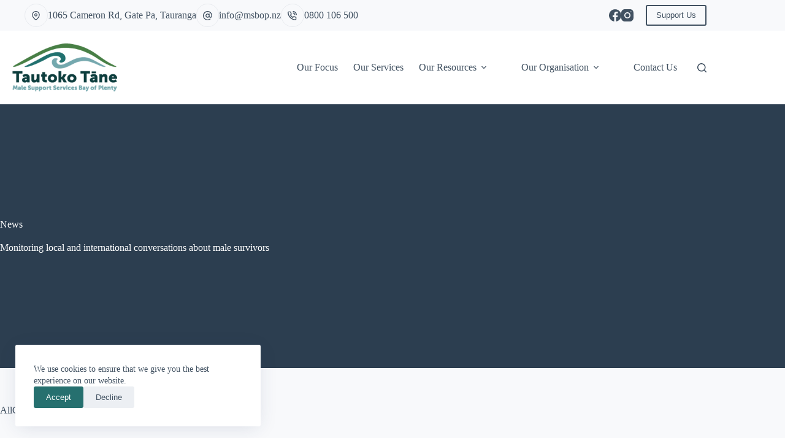

--- FILE ---
content_type: text/html; charset=UTF-8
request_url: https://tautokotane-bop.nz/category/news/
body_size: 58595
content:
<!doctype html><html lang="en-NZ"><head><meta charset="UTF-8"><meta name="viewport" content="width=device-width, initial-scale=1, maximum-scale=5, viewport-fit=cover"><link rel="profile" href="https://gmpg.org/xfn/11"><meta name='robots' content='index, follow, max-image-preview:large, max-snippet:-1, max-video-preview:-1' /><title>News Archives - Tautoko Tāne BOP</title><link rel="canonical" href="https://tautokotane-bop.nz/category/news/" /><link rel="next" href="https://tautokotane-bop.nz/category/news/page/2/" /><meta property="og:locale" content="en_US" /><meta property="og:type" content="article" /><meta property="og:title" content="News Archives - Tautoko Tāne BOP" /><meta property="og:description" content="Monitoring local and international conversations about male survivors" /><meta property="og:url" content="https://tautokotane-bop.nz/category/news/" /><meta property="og:site_name" content="Tautoko Tāne BOP" /><meta name="twitter:card" content="summary_large_image" /> <script type="application/ld+json" class="yoast-schema-graph">{"@context":"https://schema.org","@graph":[{"@type":"CollectionPage","@id":"https://tautokotane-bop.nz/category/news/","url":"https://tautokotane-bop.nz/category/news/","name":"News Archives - Tautoko Tāne BOP","isPartOf":{"@id":"https://tautokotane-bop.nz/#website"},"breadcrumb":{"@id":"https://tautokotane-bop.nz/category/news/#breadcrumb"},"inLanguage":"en-NZ"},{"@type":"BreadcrumbList","@id":"https://tautokotane-bop.nz/category/news/#breadcrumb","itemListElement":[{"@type":"ListItem","position":1,"name":"Home","item":"https://tautokotane-bop.nz/"},{"@type":"ListItem","position":2,"name":"News"}]},{"@type":"WebSite","@id":"https://tautokotane-bop.nz/#website","url":"https://tautokotane-bop.nz/","name":"Tautoko Tāne BOP","description":"Male Support Services Bay of Plenty","publisher":{"@id":"https://tautokotane-bop.nz/#organization"},"potentialAction":[{"@type":"SearchAction","target":{"@type":"EntryPoint","urlTemplate":"https://tautokotane-bop.nz/?s={search_term_string}"},"query-input":{"@type":"PropertyValueSpecification","valueRequired":true,"valueName":"search_term_string"}}],"inLanguage":"en-NZ"},{"@type":"Organization","@id":"https://tautokotane-bop.nz/#organization","name":"Tautoko Tāne BOP","url":"https://tautokotane-bop.nz/","logo":{"@type":"ImageObject","inLanguage":"en-NZ","@id":"https://tautokotane-bop.nz/#/schema/logo/image/","url":"https://tautokotane-bop.nz/wp-content/uploads/2023/05/tautoko-tane-bop_logo-web-stacked.png","contentUrl":"https://tautokotane-bop.nz/wp-content/uploads/2023/05/tautoko-tane-bop_logo-web-stacked.png","width":320,"height":120,"caption":"Tautoko Tāne BOP"},"image":{"@id":"https://tautokotane-bop.nz/#/schema/logo/image/"}}]}</script> <link rel='dns-prefetch' href='//challenges.cloudflare.com' /><link rel='dns-prefetch' href='//js.stripe.com' /><link rel='dns-prefetch' href='//fonts.googleapis.com' /><link rel="alternate" type="application/rss+xml" title="Tautoko Tāne BOP &raquo; Feed" href="https://tautokotane-bop.nz/feed/" /><link rel="alternate" type="application/rss+xml" title="Tautoko Tāne BOP &raquo; Comments Feed" href="https://tautokotane-bop.nz/comments/feed/" /><link rel="alternate" type="application/rss+xml" title="Tautoko Tāne BOP &raquo; News Category Feed" href="https://tautokotane-bop.nz/category/news/feed/" /><style id='wp-img-auto-sizes-contain-inline-css'>img:is([sizes=auto i],[sizes^="auto," i]){contain-intrinsic-size:3000px 1500px}
/*# sourceURL=wp-img-auto-sizes-contain-inline-css */</style><link data-optimized="1" rel='stylesheet' id='blocksy-dynamic-global-css' href='https://tautokotane-bop.nz/wp-content/litespeed/css/c6fa2b4a6b44ab7038267d85632b62c2.css?ver=b62c2' media='all' /><link rel='stylesheet' id='givewp-campaign-blocks-fonts-css' href='https://fonts.googleapis.com/css2?family=Inter%3Awght%40400%3B500%3B600%3B700&#038;display=swap&#038;ver=937d1c201378009a96992bc87d320ecc' media='all' /><link data-optimized="1" rel='stylesheet' id='ugb-style-css-css' href='https://tautokotane-bop.nz/wp-content/litespeed/css/78617c443500771c9d5317066ce4829c.css?ver=4829c' media='all' /><style id='ugb-style-css-inline-css'>:root {--stk-block-width-default-detected: 1290px;}
#start-resizable-editor-section{display:none}@media only screen and (min-width:1000px){:where(.has-text-align-left) .stk-block-divider{--stk-dots-margin-left:0;--stk-dots-margin-right:auto}:where(.has-text-align-right) .stk-block-divider{--stk-dots-margin-right:0;--stk-dots-margin-left:auto}:where(.has-text-align-center) .stk-block-divider{--stk-dots-margin-right:auto;--stk-dots-margin-left:auto}.stk-block.stk-block-divider.has-text-align-center{--stk-dots-margin-right:auto;--stk-dots-margin-left:auto}.stk-block.stk-block-divider.has-text-align-right{--stk-dots-margin-right:0;--stk-dots-margin-left:auto}.stk-block.stk-block-divider.has-text-align-left{--stk-dots-margin-left:0;--stk-dots-margin-right:auto}.stk-block-feature>*>.stk-row{flex-wrap:var(--stk-feature-flex-wrap,nowrap)}.stk-row{flex-wrap:nowrap}.stk--hide-desktop,.stk--hide-desktop.stk-block{display:none!important}}@media only screen and (min-width:690px){:where(body:not(.wp-admin) .stk-block-column:first-child:nth-last-child(2)){flex:1 1 calc(50% - var(--stk-column-gap, 0px)*1/2)!important}:where(body:not(.wp-admin) .stk-block-column:nth-child(2):last-child){flex:1 1 calc(50% - var(--stk-column-gap, 0px)*1/2)!important}:where(body:not(.wp-admin) .stk-block-column:first-child:nth-last-child(3)){flex:1 1 calc(33.33333% - var(--stk-column-gap, 0px)*2/3)!important}:where(body:not(.wp-admin) .stk-block-column:nth-child(2):nth-last-child(2)){flex:1 1 calc(33.33333% - var(--stk-column-gap, 0px)*2/3)!important}:where(body:not(.wp-admin) .stk-block-column:nth-child(3):last-child){flex:1 1 calc(33.33333% - var(--stk-column-gap, 0px)*2/3)!important}:where(body:not(.wp-admin) .stk-block-column:first-child:nth-last-child(4)){flex:1 1 calc(25% - var(--stk-column-gap, 0px)*3/4)!important}:where(body:not(.wp-admin) .stk-block-column:nth-child(2):nth-last-child(3)){flex:1 1 calc(25% - var(--stk-column-gap, 0px)*3/4)!important}:where(body:not(.wp-admin) .stk-block-column:nth-child(3):nth-last-child(2)){flex:1 1 calc(25% - var(--stk-column-gap, 0px)*3/4)!important}:where(body:not(.wp-admin) .stk-block-column:nth-child(4):last-child){flex:1 1 calc(25% - var(--stk-column-gap, 0px)*3/4)!important}:where(body:not(.wp-admin) .stk-block-column:first-child:nth-last-child(5)){flex:1 1 calc(20% - var(--stk-column-gap, 0px)*4/5)!important}:where(body:not(.wp-admin) .stk-block-column:nth-child(2):nth-last-child(4)){flex:1 1 calc(20% - var(--stk-column-gap, 0px)*4/5)!important}:where(body:not(.wp-admin) .stk-block-column:nth-child(3):nth-last-child(3)){flex:1 1 calc(20% - var(--stk-column-gap, 0px)*4/5)!important}:where(body:not(.wp-admin) .stk-block-column:nth-child(4):nth-last-child(2)){flex:1 1 calc(20% - var(--stk-column-gap, 0px)*4/5)!important}:where(body:not(.wp-admin) .stk-block-column:nth-child(5):last-child){flex:1 1 calc(20% - var(--stk-column-gap, 0px)*4/5)!important}:where(body:not(.wp-admin) .stk-block-column:first-child:nth-last-child(6)){flex:1 1 calc(16.66667% - var(--stk-column-gap, 0px)*5/6)!important}:where(body:not(.wp-admin) .stk-block-column:nth-child(2):nth-last-child(5)){flex:1 1 calc(16.66667% - var(--stk-column-gap, 0px)*5/6)!important}:where(body:not(.wp-admin) .stk-block-column:nth-child(3):nth-last-child(4)){flex:1 1 calc(16.66667% - var(--stk-column-gap, 0px)*5/6)!important}:where(body:not(.wp-admin) .stk-block-column:nth-child(4):nth-last-child(3)){flex:1 1 calc(16.66667% - var(--stk-column-gap, 0px)*5/6)!important}:where(body:not(.wp-admin) .stk-block-column:nth-child(5):nth-last-child(2)){flex:1 1 calc(16.66667% - var(--stk-column-gap, 0px)*5/6)!important}:where(body:not(.wp-admin) .stk-block-column:nth-child(6):last-child){flex:1 1 calc(16.66667% - var(--stk-column-gap, 0px)*5/6)!important}.stk-block-tabs>.stk-inner-blocks.stk-block-tabs--vertical{grid-template-columns:auto 1fr auto}.stk-block-tabs>.stk-inner-blocks.stk-block-tabs--vertical>.stk-block-tab-labels:first-child{grid-column:1/2}.stk-block-tabs>.stk-inner-blocks.stk-block-tabs--vertical>.stk-block-tab-content:last-child{grid-column:2/4}.stk-block-tabs>.stk-inner-blocks.stk-block-tabs--vertical>.stk-block-tab-content:first-child{grid-column:1/3}.stk-block-tabs>.stk-inner-blocks.stk-block-tabs--vertical>.stk-block-tab-labels:last-child{grid-column:3/4}.stk-block .stk-block.aligncenter,.stk-block-carousel:is(.aligncenter,.alignwide,.alignfull)>:where(.stk-block-carousel__content-wrapper)>.stk-content-align:not(.alignwide):not(.alignfull),.stk-block:is(.aligncenter,.alignwide,.alignfull)>.stk-content-align:not(.alignwide):not(.alignfull){margin-left:auto;margin-right:auto;max-width:var(--stk-block-default-width,var(--stk-block-width-default-detected,900px));width:100%}.stk-block .stk-block.alignwide,.stk-block-carousel:is(.aligncenter,.alignwide,.alignfull)>:where(.stk-block-carousel__content-wrapper)>.stk-content-align.alignwide,.stk-block:is(.aligncenter,.alignwide,.alignfull)>.stk-content-align.alignwide{margin-left:auto;margin-right:auto;max-width:var(--stk-block-wide-width,var(--stk-block-width-wide-detected,80vw));width:100%}.stk-row.stk-columns-2>.stk-column{flex:1 1 50%;max-width:50%}.stk-row.stk-columns-3>.stk-column{flex:1 1 33.3333333333%;max-width:33.3333333333%}.stk-row.stk-columns-4>.stk-column{flex:1 1 25%;max-width:25%}.stk-row.stk-columns-5>.stk-column{flex:1 1 20%;max-width:20%}.stk-row.stk-columns-6>.stk-column{flex:1 1 16.6666666667%;max-width:16.6666666667%}.stk-row.stk-columns-7>.stk-column{flex:1 1 14.2857142857%;max-width:14.2857142857%}.stk-row.stk-columns-8>.stk-column{flex:1 1 12.5%;max-width:12.5%}.stk-row.stk-columns-9>.stk-column{flex:1 1 11.1111111111%;max-width:11.1111111111%}.stk-row.stk-columns-10>.stk-column{flex:1 1 10%;max-width:10%}}@media only screen and (min-width:690px) and (max-width:999px){.stk-button-group:is(.stk--collapse-on-tablet)>.block-editor-inner-blocks>.block-editor-block-list__layout>[data-block]{margin-inline-end:var(--stk-alignment-margin-right);margin-inline-start:var(--stk-alignment-margin-left)}:where(.has-text-align-left-tablet) .stk-block-divider{--stk-dots-margin-left:0;--stk-dots-margin-right:auto}:where(.has-text-align-right-tablet) .stk-block-divider{--stk-dots-margin-right:0;--stk-dots-margin-left:auto}:where(.has-text-align-center-tablet) .stk-block-divider{--stk-dots-margin-right:auto;--stk-dots-margin-left:auto}.stk--hide-tablet,.stk--hide-tablet.stk-block{display:none!important}.stk-button-group:is(.stk--collapse-on-tablet) .stk-block:is(.stk-block-button,.stk-block-icon-button){margin-inline-end:var(--stk-alignment-margin-right);margin-inline-start:var(--stk-alignment-margin-left)}}@media only screen and (max-width:999px){.stk-block-button{min-width:-moz-fit-content;min-width:fit-content}.stk-block.stk-block-divider.has-text-align-center-tablet{--stk-dots-margin-right:auto;--stk-dots-margin-left:auto}.stk-block.stk-block-divider.has-text-align-right-tablet{--stk-dots-margin-right:0;--stk-dots-margin-left:auto}.stk-block.stk-block-divider.has-text-align-left-tablet{--stk-dots-margin-left:0;--stk-dots-margin-right:auto}.stk-block-timeline.stk-block-timeline__ios-polyfill{--fixed-bg:linear-gradient(to bottom,var(--line-accent-bg-color,#000) 0,var(--line-accent-bg-color-2,#000) var(--line-accent-bg-location,50%))}.has-text-align-center-tablet{--stk-alignment-padding-left:0;--stk-alignment-justify-content:center;--stk-alignment-text-align:center;--stk-alignment-margin-left:auto;--stk-alignment-margin-right:auto;text-align:var(--stk-alignment-text-align,start)}.has-text-align-left-tablet{--stk-alignment-justify-content:flex-start;--stk-alignment-text-align:start;--stk-alignment-margin-left:0;--stk-alignment-margin-right:auto;text-align:var(--stk-alignment-text-align,start)}.has-text-align-right-tablet{--stk-alignment-justify-content:flex-end;--stk-alignment-text-align:end;--stk-alignment-margin-left:auto;--stk-alignment-margin-right:0;text-align:var(--stk-alignment-text-align,start)}.has-text-align-justify-tablet{--stk-alignment-text-align:justify}.has-text-align-space-between-tablet{--stk-alignment-justify-content:space-between}.has-text-align-space-around-tablet{--stk-alignment-justify-content:space-around}.has-text-align-space-evenly-tablet{--stk-alignment-justify-content:space-evenly}}@media only screen and (max-width:689px){.stk-button-group:is(.stk--collapse-on-mobile)>.block-editor-inner-blocks>.block-editor-block-list__layout>[data-block],.stk-button-group:is(.stk--collapse-on-tablet)>.block-editor-inner-blocks>.block-editor-block-list__layout>[data-block]{margin-inline-end:var(--stk-alignment-margin-right);margin-inline-start:var(--stk-alignment-margin-left)}.stk-block-carousel.stk--hide-mobile-arrows>.stk-block-carousel__content-wrapper>*>.stk-block-carousel__buttons,.stk-block-carousel.stk--hide-mobile-dots>.stk-block-carousel__content-wrapper>.stk-block-carousel__dots{display:none}:where(.has-text-align-left-mobile) .stk-block-divider{--stk-dots-margin-left:0;--stk-dots-margin-right:auto}:where(.has-text-align-right-mobile) .stk-block-divider{--stk-dots-margin-right:0;--stk-dots-margin-left:auto}:where(.has-text-align-center-mobile) .stk-block-divider{--stk-dots-margin-right:auto;--stk-dots-margin-left:auto}.stk-block.stk-block-divider.has-text-align-center-mobile{--stk-dots-margin-right:auto;--stk-dots-margin-left:auto}.stk-block.stk-block-divider.has-text-align-right-mobile{--stk-dots-margin-right:0;--stk-dots-margin-left:auto}.stk-block.stk-block-divider.has-text-align-left-mobile{--stk-dots-margin-left:0;--stk-dots-margin-right:auto}.stk-block.stk-block-feature:is(.is-style-default,.is-style-horizontal)>.stk-container>.stk-inner-blocks.stk-block-content{flex-direction:column-reverse}.stk-block-posts{--stk-columns:1}.stk-block-tab-labels:not(.stk-block-tab-labels--wrap-mobile){overflow-x:auto!important;width:100%}.stk-block-tab-labels:not(.stk-block-tab-labels--wrap-mobile)::-webkit-scrollbar{height:0!important}.stk-block-tab-labels:not(.stk-block-tab-labels--wrap-mobile) .stk-block-tab-labels__wrapper{flex-wrap:nowrap;min-width:-webkit-fill-available;min-width:fill-available;width:max-content}.stk-block-tabs>.stk-inner-blocks{grid-template-columns:1fr}.stk-block-tabs>.stk-inner-blocks>.stk-block-tab-labels:last-child{grid-row:1/2}.stk-block.stk-block-timeline{--content-line:0!important;padding-top:0}.stk-block-timeline>.stk-inner-blocks{align-items:flex-start;grid-template-columns:var(--line-dot-size,16px) 1fr;grid-template-rows:auto 1fr;padding-left:16px}.stk-block-timeline>.stk-inner-blocks:after{inset-inline-start:calc(var(--line-dot-size, 16px)/2 - var(--line-bg-width, 3px)/2 + 16px)}.stk-block-timeline .stk-block-timeline__middle{inset-block-start:8px;inset-inline-start:16px;position:absolute}.stk-block-timeline .stk-block-timeline__content{grid-column:2/3;grid-row:2/3;text-align:start}.stk-block-timeline .stk-block-timeline__date{grid-column:2/3;grid-row:1/2;text-align:start}.stk-block-timeline>.stk-inner-blocks:after{bottom:calc(100% - var(--line-dot-size, 16px)/2 - .5em);top:calc(var(--line-dot-size, 16px)/2 + .5em)}.stk-block-timeline+.stk-block-timeline>.stk-inner-blocks:after{top:-16px}:root{--stk-block-margin-bottom:16px;--stk-column-margin:8px;--stk-container-padding:24px;--stk-container-padding-large:32px 24px;--stk-container-padding-small:8px 24px;--stk-block-background-padding:16px}.stk-block .stk-block:is(.aligncenter,.alignwide),.stk-block:is(.aligncenter,.alignwide,.alignfull)>.stk-content-align.alignwide,.stk-block:is(.aligncenter,.alignwide,.alignfull)>.stk-content-align:not(.alignwide):not(.alignfull){width:100%}.stk-column{flex:1 1 100%;max-width:100%}.stk--hide-mobile,.stk--hide-mobile.stk-block{display:none!important}.stk-button-group:is(.stk--collapse-on-mobile) .stk-block:is(.stk-block-button,.stk-block-icon-button),.stk-button-group:is(.stk--collapse-on-tablet) .stk-block:is(.stk-block-button,.stk-block-icon-button){margin-inline-end:var(--stk-alignment-margin-right);margin-inline-start:var(--stk-alignment-margin-left)}.has-text-align-center-mobile{--stk-alignment-padding-left:0;--stk-alignment-justify-content:center;--stk-alignment-text-align:center;--stk-alignment-margin-left:auto;--stk-alignment-margin-right:auto;text-align:var(--stk-alignment-text-align,start)}.has-text-align-left-mobile{--stk-alignment-justify-content:flex-start;--stk-alignment-text-align:start;--stk-alignment-margin-left:0;--stk-alignment-margin-right:auto;text-align:var(--stk-alignment-text-align,start)}.has-text-align-right-mobile{--stk-alignment-justify-content:flex-end;--stk-alignment-text-align:end;--stk-alignment-margin-left:auto;--stk-alignment-margin-right:0;text-align:var(--stk-alignment-text-align,start)}.has-text-align-justify-mobile{--stk-alignment-text-align:justify}.has-text-align-space-between-mobile{--stk-alignment-justify-content:space-between}.has-text-align-space-around-mobile{--stk-alignment-justify-content:space-around}.has-text-align-space-evenly-mobile{--stk-alignment-justify-content:space-evenly}.entry-content .stk-block.stk-has-top-separator{padding-top:23vw}.entry-content .stk-block.stk-has-bottom-separator{padding-bottom:23vw}.entry-content .stk-block .stk-separator__wrapper{height:23vw}}#end-resizable-editor-section{display:none}
/*# sourceURL=ugb-style-css-inline-css */</style><style id='ugb-style-css-nodep-inline-css'>/* Global Color Schemes (background-scheme-default-3) */
.stk--background-scheme--scheme-default-3{--stk-block-background-color:#0f0e17;--stk-heading-color:#fffffe;--stk-text-color:#fffffe;--stk-link-color:#f00069;--stk-accent-color:#f00069;--stk-subtitle-color:#f00069;--stk-button-background-color:#f00069;--stk-button-text-color:#fffffe;--stk-button-outline-color:#fffffe;}
/* Global Color Schemes (container-scheme-default-3) */
.stk--container-scheme--scheme-default-3{--stk-container-background-color:#0f0e17;--stk-heading-color:#fffffe;--stk-text-color:#fffffe;--stk-link-color:#f00069;--stk-accent-color:#f00069;--stk-subtitle-color:#f00069;--stk-button-background-color:#f00069;--stk-button-text-color:#fffffe;--stk-button-outline-color:#fffffe;}
/* Global Preset Controls */
:root{--stk--preset--font-size--small:var(--wp--preset--font-size--small);--stk--preset--font-size--medium:var(--wp--preset--font-size--medium);--stk--preset--font-size--large:var(--wp--preset--font-size--large);--stk--preset--font-size--x-large:var(--wp--preset--font-size--x-large);--stk--preset--font-size--xx-large:var(--wp--preset--font-size--xx-large);--stk--preset--spacing--20:var(--wp--preset--spacing--20);--stk--preset--spacing--30:var(--wp--preset--spacing--30);--stk--preset--spacing--40:var(--wp--preset--spacing--40);--stk--preset--spacing--50:var(--wp--preset--spacing--50);--stk--preset--spacing--60:var(--wp--preset--spacing--60);--stk--preset--spacing--70:var(--wp--preset--spacing--70);--stk--preset--spacing--80:var(--wp--preset--spacing--80);}
/*# sourceURL=ugb-style-css-nodep-inline-css */</style><link data-optimized="1" rel='stylesheet' id='wp-block-library-css' href='https://tautokotane-bop.nz/wp-content/litespeed/css/ac7a076d1d970816aaaf99b8f1ae79da.css?ver=e79da' media='all' /><link data-optimized="1" rel='stylesheet' id='ugb-style-css-premium-css' href='https://tautokotane-bop.nz/wp-content/litespeed/css/90c2bde4f0fd362a66f3225b97aca2d3.css?ver=ca2d3' media='all' /><style id='givewp-campaign-comments-block-style-inline-css'>.givewp-campaign-comment-block-card{display:flex;gap:var(--givewp-spacing-3);padding:var(--givewp-spacing-4) 0}.givewp-campaign-comment-block-card__avatar{align-items:center;border-radius:50%;display:flex;height:40px;justify-content:center;width:40px}.givewp-campaign-comment-block-card__avatar img{align-items:center;border-radius:50%;display:flex;height:auto;justify-content:center;min-width:40px;width:100%}.givewp-campaign-comment-block-card__donor-name{color:var(--givewp-neutral-700);font-size:1rem;font-weight:600;line-height:1.5;margin:0;text-align:left}.givewp-campaign-comment-block-card__details{align-items:center;color:var(--givewp-neutral-400);display:flex;font-size:.875rem;font-weight:500;gap:var(--givewp-spacing-2);height:auto;line-height:1.43;margin:2px 0 var(--givewp-spacing-3) 0;text-align:left}.givewp-campaign-comment-block-card__comment{color:var(--givewp-neutral-700);font-size:1rem;line-height:1.5;margin:0;text-align:left}.givewp-campaign-comment-block-card__read-more{background:none;border:none;color:var(--givewp-blue-500);cursor:pointer;font-size:.875rem;line-height:1.43;outline:none;padding:0}
.givewp-campaign-comments-block-empty-state{align-items:center;background-color:var(--givewp-shades-white);border:1px solid var(--givewp-neutral-50);border-radius:.5rem;display:flex;flex-direction:column;justify-content:center;padding:var(--givewp-spacing-6)}.givewp-campaign-comments-block-empty-state__details{align-items:center;display:flex;flex-direction:column;gap:var(--givewp-spacing-1);justify-content:center;margin:.875rem 0}.givewp-campaign-comments-block-empty-state__title{color:var(--givewp-neutral-700);font-size:1rem;font-weight:500;margin:0}.givewp-campaign-comments-block-empty-state__description{color:var(--givewp-neutral-700);font-size:.875rem;line-height:1.43;margin:0}
.givewp-campaign-comment-block{background-color:var(--givewp-shades-white);display:flex;flex-direction:column;gap:var(--givewp-spacing-2);padding:var(--givewp-spacing-6) 0}.givewp-campaign-comment-block__title{color:var(--givewp-neutral-900);font-size:18px;font-weight:600;line-height:1.56;margin:0;text-align:left}.givewp-campaign-comment-block__cta{align-items:center;background-color:var(--givewp-neutral-50);border-radius:4px;color:var(--giewp-neutral-500);display:flex;font-size:14px;font-weight:600;gap:8px;height:36px;line-height:1.43;margin:0;padding:var(--givewp-spacing-2) var(--givewp-spacing-4);text-align:left}

/*# sourceURL=https://tautokotane-bop.nz/wp-content/plugins/give/build/campaignCommentsBlockApp.css */</style><style id='givewp-campaign-cover-block-style-inline-css'>.givewp-campaign-selector{border:1px solid #e5e7eb;border-radius:5px;box-shadow:0 2px 4px 0 rgba(0,0,0,.05);display:flex;flex-direction:column;gap:20px;padding:40px 24px}.givewp-campaign-selector__label{padding-bottom:16px}.givewp-campaign-selector__select input[type=text]:focus{border-color:transparent;box-shadow:0 0 0 1px transparent;outline:2px solid transparent}.givewp-campaign-selector__logo{align-self:center}.givewp-campaign-selector__open{background:#2271b1;border:none;border-radius:5px;color:#fff;cursor:pointer;padding:.5rem 1rem}.givewp-campaign-selector__submit{background-color:#27ae60;border:0;border-radius:5px;color:#fff;font-weight:700;outline:none;padding:1rem;text-align:center;transition:.2s;width:100%}.givewp-campaign-selector__submit:disabled{background-color:#f3f4f6;color:#9ca0af}.givewp-campaign-selector__submit:hover:not(:disabled){cursor:pointer;filter:brightness(1.2)}
.givewp-campaign-cover-block__button{align-items:center;border:1px solid #2271b1;border-radius:2px;color:#2271b1;display:flex;justify-content:center;margin-bottom:.5rem;min-height:32px;width:100%}.givewp-campaign-cover-block__image{border-radius:2px;display:flex;flex-grow:1;margin-bottom:.5rem;max-height:4.44rem;-o-object-fit:cover;object-fit:cover;width:100%}.givewp-campaign-cover-block__help-text{color:#4b5563;font-size:.75rem;font-stretch:normal;font-style:normal;font-weight:400;letter-spacing:normal;line-height:1.4;text-align:left}.givewp-campaign-cover-block__edit-campaign-link{align-items:center;display:inline-flex;font-size:.75rem;font-stretch:normal;font-style:normal;font-weight:400;gap:.125rem;line-height:1.4}.givewp-campaign-cover-block__edit-campaign-link svg{fill:currentColor;height:1.25rem;width:1.25rem}.givewp-campaign-cover-block-preview__image{align-items:center;display:flex;height:100%;justify-content:center;width:100%}

/*# sourceURL=https://tautokotane-bop.nz/wp-content/plugins/give/build/campaignCoverBlock.css */</style><style id='givewp-campaign-donations-style-inline-css'>.givewp-campaign-donations-block{padding:1.5rem 0}.givewp-campaign-donations-block *{font-family:Inter,sans-serif}.givewp-campaign-donations-block .givewp-campaign-donations-block__header{align-items:center;display:flex;justify-content:space-between;margin-bottom:.5rem}.givewp-campaign-donations-block .givewp-campaign-donations-block__title{color:var(--givewp-neutral-900);font-size:1.125rem;font-weight:600;line-height:1.56;margin:0}.givewp-campaign-donations-block .givewp-campaign-donations-block__donations{display:grid;gap:.5rem;margin:0;padding:0}.givewp-campaign-donations-block .givewp-campaign-donations-block__donation,.givewp-campaign-donations-block .givewp-campaign-donations-block__empty-state{background-color:var(--givewp-shades-white);border:1px solid var(--givewp-neutral-50);border-radius:.5rem;display:flex;padding:1rem}.givewp-campaign-donations-block .givewp-campaign-donations-block__donation{align-items:center;gap:.75rem}.givewp-campaign-donations-block .givewp-campaign-donations-block__donation-icon{align-items:center;display:flex}.givewp-campaign-donations-block .givewp-campaign-donations-block__donation-icon img{border-radius:100%;height:2.5rem;-o-object-fit:cover;object-fit:cover;width:2.5rem}.givewp-campaign-donations-block .givewp-campaign-donations-block__donation-info{display:flex;flex-direction:column;justify-content:center;row-gap:.25rem}.givewp-campaign-donations-block .givewp-campaign-donations-block__donation-description{color:var(--givewp-neutral-500);font-size:1rem;font-weight:500;line-height:1.5;margin:0}.givewp-campaign-donations-block .givewp-campaign-donations-block__donation-description strong{color:var(--givewp-neutral-700);font-weight:600}.givewp-campaign-donations-block .givewp-campaign-donations-block__donation-date{align-items:center;color:var(--givewp-neutral-400);display:flex;font-size:.875rem;font-weight:500;line-height:1.43}.givewp-campaign-donations-block .givewp-campaign-donations-block__donation-ribbon{align-items:center;border-radius:100%;color:#1f2937;display:flex;height:1.25rem;justify-content:center;margin-left:auto;width:1.25rem}.givewp-campaign-donations-block .givewp-campaign-donations-block__donation-ribbon[data-position="1"]{background-color:gold}.givewp-campaign-donations-block .givewp-campaign-donations-block__donation-ribbon[data-position="2"]{background-color:silver}.givewp-campaign-donations-block .givewp-campaign-donations-block__donation-ribbon[data-position="3"]{background-color:#cd7f32;color:#fffaf2}.givewp-campaign-donations-block .givewp-campaign-donations-block__donation-amount{color:var(--givewp-neutral-700);font-size:1.125rem;font-weight:600;line-height:1.56;margin-left:auto}.givewp-campaign-donations-block .givewp-campaign-donations-block__footer{display:flex;justify-content:center;margin-top:.5rem}.givewp-campaign-donations-block .givewp-campaign-donations-block__donate-button button.givewp-donation-form-modal__open,.givewp-campaign-donations-block .givewp-campaign-donations-block__empty-button button.givewp-donation-form-modal__open,.givewp-campaign-donations-block .givewp-campaign-donations-block__load-more-button{background:none!important;border:1px solid var(--givewp-primary-color);border-radius:.5rem;color:var(--givewp-primary-color)!important;font-size:.875rem;font-weight:600;line-height:1.43;padding:.25rem 1rem!important}.givewp-campaign-donations-block .givewp-campaign-donations-block__donate-button button.givewp-donation-form-modal__open:hover,.givewp-campaign-donations-block .givewp-campaign-donations-block__empty-button button.givewp-donation-form-modal__open:hover,.givewp-campaign-donations-block .givewp-campaign-donations-block__load-more-button:hover{background:var(--givewp-primary-color)!important;color:var(--givewp-shades-white)!important}.givewp-campaign-donations-block .givewp-campaign-donations-block__empty-state{align-items:center;flex-direction:column;padding:1.5rem}.givewp-campaign-donations-block .givewp-campaign-donations-block__empty-description,.givewp-campaign-donations-block .givewp-campaign-donations-block__empty-title{color:var(--givewp-neutral-700);margin:0}.givewp-campaign-donations-block .givewp-campaign-donations-block__empty-title{font-size:1rem;font-weight:500;line-height:1.5}.givewp-campaign-donations-block .givewp-campaign-donations-block__empty-description{font-size:.875rem;line-height:1.43;margin-top:.25rem}.givewp-campaign-donations-block .givewp-campaign-donations-block__empty-icon{color:var(--givewp-secondary-color);margin-bottom:.875rem;order:-1}.givewp-campaign-donations-block .givewp-campaign-donations-block__empty-button{margin-top:.875rem}.givewp-campaign-donations-block .givewp-campaign-donations-block__empty-button button.givewp-donation-form-modal__open{border-radius:.25rem;padding:.5rem 1rem!important}

/*# sourceURL=https://tautokotane-bop.nz/wp-content/plugins/give/build/campaignDonationsBlockApp.css */</style><style id='givewp-campaign-donors-style-inline-css'>.givewp-campaign-donors-block{padding:1.5rem 0}.givewp-campaign-donors-block *{font-family:Inter,sans-serif}.givewp-campaign-donors-block .givewp-campaign-donors-block__header{align-items:center;display:flex;justify-content:space-between;margin-bottom:.5rem}.givewp-campaign-donors-block .givewp-campaign-donors-block__title{color:var(--givewp-neutral-900);font-size:1.125rem;font-weight:600;line-height:1.56;margin:0}.givewp-campaign-donors-block .givewp-campaign-donors-block__donors{display:grid;gap:.5rem;margin:0;padding:0}.givewp-campaign-donors-block .givewp-campaign-donors-block__donor,.givewp-campaign-donors-block .givewp-campaign-donors-block__empty-state{background-color:var(--givewp-shades-white);border:1px solid var(--givewp-neutral-50);border-radius:.5rem;display:flex;padding:1rem}.givewp-campaign-donors-block .givewp-campaign-donors-block__donor{align-items:center;gap:.75rem}.givewp-campaign-donors-block .givewp-campaign-donors-block__donor-avatar{align-items:center;display:flex}.givewp-campaign-donors-block .givewp-campaign-donors-block__donor-avatar img{border-radius:100%;height:2.5rem;-o-object-fit:cover;object-fit:cover;width:2.5rem}.givewp-campaign-donors-block .givewp-campaign-donors-block__donor-info{align-items:center;display:flex;flex-wrap:wrap;row-gap:.25rem}.givewp-campaign-donors-block .givewp-campaign-donors-block__donor-name{color:var(--givewp-neutral-900);font-size:1rem;font-weight:600;line-height:1.5;margin:0}.givewp-campaign-donors-block .givewp-campaign-donors-block__donor-date{align-items:center;color:var(--givewp-neutral-400);display:flex;font-size:.875rem;font-weight:500;line-height:1.43}.givewp-campaign-donors-block .givewp-campaign-donors-block__donor-date:before{background:var(--givewp-neutral-100);border-radius:100%;content:"";display:block;height:.25rem;margin:0 .5rem;width:.25rem}.givewp-campaign-donors-block .givewp-campaign-donors-block__donor-ribbon{align-items:center;border-radius:100%;color:#1f2937;display:flex;height:1.25rem;justify-content:center;margin-left:.5rem;width:1.25rem}.givewp-campaign-donors-block .givewp-campaign-donors-block__donor-ribbon[data-position="1"]{background-color:gold}.givewp-campaign-donors-block .givewp-campaign-donors-block__donor-ribbon[data-position="2"]{background-color:silver}.givewp-campaign-donors-block .givewp-campaign-donors-block__donor-ribbon[data-position="3"]{background-color:#cd7f32;color:#fffaf2}.givewp-campaign-donors-block .givewp-campaign-donors-block__donor-company{color:var(--givewp-neutral-400);display:flex;flex:0 0 100%;font-size:.875rem;font-weight:500;line-height:1.43}.givewp-campaign-donors-block .givewp-campaign-donors-block__donor-amount{color:var(--givewp-neutral-700);font-size:1.125rem;font-weight:600;line-height:1.56;margin-left:auto}.givewp-campaign-donors-block .givewp-campaign-donors-block__footer{display:flex;justify-content:center;margin-top:.5rem}.givewp-campaign-donors-block .givewp-campaign-donors-block__donate-button button.givewp-donation-form-modal__open,.givewp-campaign-donors-block .givewp-campaign-donors-block__empty-button button.givewp-donation-form-modal__open,.givewp-campaign-donors-block .givewp-campaign-donors-block__load-more-button{background:none!important;border:1px solid var(--givewp-primary-color);border-radius:.5rem;color:var(--givewp-primary-color)!important;font-size:.875rem;font-weight:600;line-height:1.43;padding:.25rem 1rem!important}.givewp-campaign-donors-block .givewp-campaign-donors-block__donate-button button.givewp-donation-form-modal__open:hover,.givewp-campaign-donors-block .givewp-campaign-donors-block__empty-button button.givewp-donation-form-modal__open:hover,.givewp-campaign-donors-block .givewp-campaign-donors-block__load-more-button:hover{background:var(--givewp-primary-color)!important;color:var(--givewp-shades-white)!important}.givewp-campaign-donors-block .givewp-campaign-donors-block__empty-state{align-items:center;flex-direction:column;padding:1.5rem}.givewp-campaign-donors-block .givewp-campaign-donors-block__empty-description,.givewp-campaign-donors-block .givewp-campaign-donors-block__empty-title{color:var(--givewp-neutral-700);margin:0}.givewp-campaign-donors-block .givewp-campaign-donors-block__empty-title{font-size:1rem;font-weight:500;line-height:1.5}.givewp-campaign-donors-block .givewp-campaign-donors-block__empty-description{font-size:.875rem;line-height:1.43;margin-top:.25rem}.givewp-campaign-donors-block .givewp-campaign-donors-block__empty-icon{color:var(--givewp-secondary-color);margin-bottom:.875rem;order:-1}.givewp-campaign-donors-block .givewp-campaign-donors-block__empty-button{margin-top:.875rem}.givewp-campaign-donors-block .givewp-campaign-donors-block__empty-button button.givewp-donation-form-modal__open{border-radius:.25rem;padding:.5rem 1rem!important}

/*# sourceURL=https://tautokotane-bop.nz/wp-content/plugins/give/build/campaignDonorsBlockApp.css */</style><style id='givewp-campaign-form-style-inline-css'>.givewp-donation-form-modal{outline:none;overflow-y:scroll;padding:1rem;width:100%}.givewp-donation-form-modal[data-entering=true]{animation:modal-fade .3s,modal-zoom .6s}@keyframes modal-fade{0%{opacity:0}to{opacity:1}}@keyframes modal-zoom{0%{transform:scale(.8)}to{transform:scale(1)}}.givewp-donation-form-modal__overlay{align-items:center;background:rgba(0,0,0,.7);display:flex;flex-direction:column;height:var(--visual-viewport-height);justify-content:center;left:0;position:fixed;top:0;width:100vw;z-index:100}.givewp-donation-form-modal__overlay[data-loading=true]{display:none}.givewp-donation-form-modal__overlay[data-entering=true]{animation:modal-fade .3s}.givewp-donation-form-modal__overlay[data-exiting=true]{animation:modal-fade .15s ease-in reverse}.givewp-donation-form-modal__open__spinner{left:50%;line-height:1;position:absolute;top:50%;transform:translate(-50%,-50%);z-index:100}.givewp-donation-form-modal__open{position:relative}.givewp-donation-form-modal__close{background:#e7e8ed;border:1px solid transparent;border-radius:50%;cursor:pointer;display:flex;padding:.75rem;position:fixed;right:25px;top:25px;transition:.2s;width:-moz-fit-content;width:fit-content;z-index:999}.givewp-donation-form-modal__close svg{height:1rem;width:1rem}.givewp-donation-form-modal__close:active,.givewp-donation-form-modal__close:focus,.givewp-donation-form-modal__close:hover{background-color:#caccd7;border:1px solid #caccd7}.admin-bar .givewp-donation-form-modal{margin-top:32px}.admin-bar .givewp-donation-form-modal__close{top:57px}
.givewp-entity-selector{border:1px solid #e5e7eb;border-radius:5px;box-shadow:0 2px 4px 0 rgba(0,0,0,.05);display:flex;flex-direction:column;gap:20px;padding:40px 24px}.givewp-entity-selector__label{padding-bottom:16px}.givewp-entity-selector__select input[type=text]:focus{border-color:transparent;box-shadow:0 0 0 1px transparent;outline:2px solid transparent}.givewp-entity-selector__logo{align-self:center}.givewp-entity-selector__open{background:#2271b1;border:none;border-radius:5px;color:#fff;cursor:pointer;padding:.5rem 1rem}.givewp-entity-selector__submit{background-color:#27ae60;border:0;border-radius:5px;color:#fff;font-weight:700;outline:none;padding:1rem;text-align:center;transition:.2s;width:100%}.givewp-entity-selector__submit:disabled{background-color:#f3f4f6;color:#9ca0af}.givewp-entity-selector__submit:hover:not(:disabled){cursor:pointer;filter:brightness(1.2)}
.givewp-campaign-selector{border:1px solid #e5e7eb;border-radius:5px;box-shadow:0 2px 4px 0 rgba(0,0,0,.05);display:flex;flex-direction:column;gap:20px;padding:40px 24px}.givewp-campaign-selector__label{padding-bottom:16px}.givewp-campaign-selector__select input[type=text]:focus{border-color:transparent;box-shadow:0 0 0 1px transparent;outline:2px solid transparent}.givewp-campaign-selector__logo{align-self:center}.givewp-campaign-selector__open{background:#2271b1;border:none;border-radius:5px;color:#fff;cursor:pointer;padding:.5rem 1rem}.givewp-campaign-selector__submit{background-color:#27ae60;border:0;border-radius:5px;color:#fff;font-weight:700;outline:none;padding:1rem;text-align:center;transition:.2s;width:100%}.givewp-campaign-selector__submit:disabled{background-color:#f3f4f6;color:#9ca0af}.givewp-campaign-selector__submit:hover:not(:disabled){cursor:pointer;filter:brightness(1.2)}
.givewp-donation-form-link,.givewp-donation-form-modal__open{background:var(--givewp-primary-color,#2271b1);border:none;border-radius:5px;color:#fff;cursor:pointer;font-family:-apple-system,BlinkMacSystemFont,Segoe UI,Roboto,Oxygen-Sans,Ubuntu,Cantarell,Helvetica Neue,sans-serif;font-size:1rem;font-weight:500!important;line-height:1.5;padding:.75rem 1.25rem!important;text-decoration:none!important;transition:all .2s ease;width:100%}.givewp-donation-form-link:active,.givewp-donation-form-link:focus,.givewp-donation-form-link:focus-visible,.givewp-donation-form-link:hover,.givewp-donation-form-modal__open:active,.givewp-donation-form-modal__open:focus,.givewp-donation-form-modal__open:focus-visible,.givewp-donation-form-modal__open:hover{background-color:color-mix(in srgb,var(--givewp-primary-color,#2271b1),#000 20%)}.components-input-control__label{width:100%}.wp-block-givewp-campaign-form{position:relative}.wp-block-givewp-campaign-form form[id*=give-form] #give-gateway-radio-list>li input[type=radio]{display:inline-block}.wp-block-givewp-campaign-form iframe{pointer-events:none;width:100%!important}.give-change-donation-form-btn svg{margin-top:3px}.givewp-default-form-toggle{margin-top:var(--givewp-spacing-4)}

/*# sourceURL=https://tautokotane-bop.nz/wp-content/plugins/give/build/campaignFormBlock.css */</style><style id='givewp-campaign-goal-style-inline-css'>.givewp-campaign-goal{display:flex;flex-direction:column;gap:.5rem;padding-bottom:1rem}.givewp-campaign-goal__container{display:flex;flex-direction:row;justify-content:space-between}.givewp-campaign-goal__container-item{display:flex;flex-direction:column;gap:.2rem}.givewp-campaign-goal__container-item span{color:var(--givewp-neutral-500);font-size:12px;font-weight:600;letter-spacing:.48px;line-height:1.5;text-transform:uppercase}.givewp-campaign-goal__container-item strong{color:var(--givewp-neutral-900);font-size:20px;font-weight:600;line-height:1.6}.givewp-campaign-goal__progress-bar{display:flex}.givewp-campaign-goal__progress-bar-container{background-color:#f2f2f2;border-radius:14px;box-shadow:inset 0 1px 4px 0 rgba(0,0,0,.09);display:flex;flex-grow:1;height:8px}.givewp-campaign-goal__progress-bar-progress{background:var(--givewp-secondary-color,#2d802f);border-radius:14px;box-shadow:inset 0 1px 4px 0 rgba(0,0,0,.09);display:flex;height:8px}

/*# sourceURL=https://tautokotane-bop.nz/wp-content/plugins/give/build/campaignGoalBlockApp.css */</style><style id='givewp-campaign-stats-block-style-inline-css'>.givewp-campaign-stats-block span{color:var(--givewp-neutral-500);display:block;font-size:12px;font-weight:600;letter-spacing:.48px;line-height:1.5;margin-bottom:2px;text-align:left;text-transform:uppercase}.givewp-campaign-stats-block strong{color:var(--givewp-neutral-900);font-size:20px;font-weight:600;letter-spacing:normal;line-height:1.6}

/*# sourceURL=https://tautokotane-bop.nz/wp-content/plugins/give/build/campaignStatsBlockApp.css */</style><style id='givewp-campaign-donate-button-style-inline-css'>.givewp-donation-form-link,.givewp-donation-form-modal__open{background:var(--givewp-primary-color,#2271b1);border:none;border-radius:5px;color:#fff;cursor:pointer;font-family:-apple-system,BlinkMacSystemFont,Segoe UI,Roboto,Oxygen-Sans,Ubuntu,Cantarell,Helvetica Neue,sans-serif;font-size:1rem;font-weight:500!important;line-height:1.5;padding:.75rem 1.25rem!important;text-decoration:none!important;transition:all .2s ease;width:100%}.givewp-donation-form-link:active,.givewp-donation-form-link:focus,.givewp-donation-form-link:focus-visible,.givewp-donation-form-link:hover,.givewp-donation-form-modal__open:active,.givewp-donation-form-modal__open:focus,.givewp-donation-form-modal__open:focus-visible,.givewp-donation-form-modal__open:hover{background-color:color-mix(in srgb,var(--givewp-primary-color,#2271b1),#000 20%)}.give-change-donation-form-btn svg{margin-top:3px}.givewp-default-form-toggle{margin-top:var(--givewp-spacing-4)}

/*# sourceURL=https://tautokotane-bop.nz/wp-content/plugins/give/build/campaignDonateButtonBlockApp.css */</style><style id='global-styles-inline-css'>:root{--wp--preset--aspect-ratio--square: 1;--wp--preset--aspect-ratio--4-3: 4/3;--wp--preset--aspect-ratio--3-4: 3/4;--wp--preset--aspect-ratio--3-2: 3/2;--wp--preset--aspect-ratio--2-3: 2/3;--wp--preset--aspect-ratio--16-9: 16/9;--wp--preset--aspect-ratio--9-16: 9/16;--wp--preset--color--black: #000000;--wp--preset--color--cyan-bluish-gray: #abb8c3;--wp--preset--color--white: #ffffff;--wp--preset--color--pale-pink: #f78da7;--wp--preset--color--vivid-red: #cf2e2e;--wp--preset--color--luminous-vivid-orange: #ff6900;--wp--preset--color--luminous-vivid-amber: #fcb900;--wp--preset--color--light-green-cyan: #7bdcb5;--wp--preset--color--vivid-green-cyan: #00d084;--wp--preset--color--pale-cyan-blue: #8ed1fc;--wp--preset--color--vivid-cyan-blue: #0693e3;--wp--preset--color--vivid-purple: #9b51e0;--wp--preset--color--palette-color-1: var(--theme-palette-color-1, #26706f);--wp--preset--color--palette-color-2: var(--theme-palette-color-2, #76a9ae);--wp--preset--color--palette-color-3: var(--theme-palette-color-3, #415161);--wp--preset--color--palette-color-4: var(--theme-palette-color-4, #2c3e50);--wp--preset--color--palette-color-5: var(--theme-palette-color-5, #E2E7ED);--wp--preset--color--palette-color-6: var(--theme-palette-color-6, #edeff2);--wp--preset--color--palette-color-7: var(--theme-palette-color-7, #f8f9fb);--wp--preset--color--palette-color-8: var(--theme-palette-color-8, #ffffff);--wp--preset--gradient--vivid-cyan-blue-to-vivid-purple: linear-gradient(135deg,rgb(6,147,227) 0%,rgb(155,81,224) 100%);--wp--preset--gradient--light-green-cyan-to-vivid-green-cyan: linear-gradient(135deg,rgb(122,220,180) 0%,rgb(0,208,130) 100%);--wp--preset--gradient--luminous-vivid-amber-to-luminous-vivid-orange: linear-gradient(135deg,rgb(252,185,0) 0%,rgb(255,105,0) 100%);--wp--preset--gradient--luminous-vivid-orange-to-vivid-red: linear-gradient(135deg,rgb(255,105,0) 0%,rgb(207,46,46) 100%);--wp--preset--gradient--very-light-gray-to-cyan-bluish-gray: linear-gradient(135deg,rgb(238,238,238) 0%,rgb(169,184,195) 100%);--wp--preset--gradient--cool-to-warm-spectrum: linear-gradient(135deg,rgb(74,234,220) 0%,rgb(151,120,209) 20%,rgb(207,42,186) 40%,rgb(238,44,130) 60%,rgb(251,105,98) 80%,rgb(254,248,76) 100%);--wp--preset--gradient--blush-light-purple: linear-gradient(135deg,rgb(255,206,236) 0%,rgb(152,150,240) 100%);--wp--preset--gradient--blush-bordeaux: linear-gradient(135deg,rgb(254,205,165) 0%,rgb(254,45,45) 50%,rgb(107,0,62) 100%);--wp--preset--gradient--luminous-dusk: linear-gradient(135deg,rgb(255,203,112) 0%,rgb(199,81,192) 50%,rgb(65,88,208) 100%);--wp--preset--gradient--pale-ocean: linear-gradient(135deg,rgb(255,245,203) 0%,rgb(182,227,212) 50%,rgb(51,167,181) 100%);--wp--preset--gradient--electric-grass: linear-gradient(135deg,rgb(202,248,128) 0%,rgb(113,206,126) 100%);--wp--preset--gradient--midnight: linear-gradient(135deg,rgb(2,3,129) 0%,rgb(40,116,252) 100%);--wp--preset--gradient--juicy-peach: linear-gradient(to right, #ffecd2 0%, #fcb69f 100%);--wp--preset--gradient--young-passion: linear-gradient(to right, #ff8177 0%, #ff867a 0%, #ff8c7f 21%, #f99185 52%, #cf556c 78%, #b12a5b 100%);--wp--preset--gradient--true-sunset: linear-gradient(to right, #fa709a 0%, #fee140 100%);--wp--preset--gradient--morpheus-den: linear-gradient(to top, #30cfd0 0%, #330867 100%);--wp--preset--gradient--plum-plate: linear-gradient(135deg, #667eea 0%, #764ba2 100%);--wp--preset--gradient--aqua-splash: linear-gradient(15deg, #13547a 0%, #80d0c7 100%);--wp--preset--gradient--love-kiss: linear-gradient(to top, #ff0844 0%, #ffb199 100%);--wp--preset--gradient--new-retrowave: linear-gradient(to top, #3b41c5 0%, #a981bb 49%, #ffc8a9 100%);--wp--preset--gradient--plum-bath: linear-gradient(to top, #cc208e 0%, #6713d2 100%);--wp--preset--gradient--high-flight: linear-gradient(to right, #0acffe 0%, #495aff 100%);--wp--preset--gradient--teen-party: linear-gradient(-225deg, #FF057C 0%, #8D0B93 50%, #321575 100%);--wp--preset--gradient--fabled-sunset: linear-gradient(-225deg, #231557 0%, #44107A 29%, #FF1361 67%, #FFF800 100%);--wp--preset--gradient--arielle-smile: radial-gradient(circle 248px at center, #16d9e3 0%, #30c7ec 47%, #46aef7 100%);--wp--preset--gradient--itmeo-branding: linear-gradient(180deg, #2af598 0%, #009efd 100%);--wp--preset--gradient--deep-blue: linear-gradient(to right, #6a11cb 0%, #2575fc 100%);--wp--preset--gradient--strong-bliss: linear-gradient(to right, #f78ca0 0%, #f9748f 19%, #fd868c 60%, #fe9a8b 100%);--wp--preset--gradient--sweet-period: linear-gradient(to top, #3f51b1 0%, #5a55ae 13%, #7b5fac 25%, #8f6aae 38%, #a86aa4 50%, #cc6b8e 62%, #f18271 75%, #f3a469 87%, #f7c978 100%);--wp--preset--gradient--purple-division: linear-gradient(to top, #7028e4 0%, #e5b2ca 100%);--wp--preset--gradient--cold-evening: linear-gradient(to top, #0c3483 0%, #a2b6df 100%, #6b8cce 100%, #a2b6df 100%);--wp--preset--gradient--mountain-rock: linear-gradient(to right, #868f96 0%, #596164 100%);--wp--preset--gradient--desert-hump: linear-gradient(to top, #c79081 0%, #dfa579 100%);--wp--preset--gradient--ethernal-constance: linear-gradient(to top, #09203f 0%, #537895 100%);--wp--preset--gradient--happy-memories: linear-gradient(-60deg, #ff5858 0%, #f09819 100%);--wp--preset--gradient--grown-early: linear-gradient(to top, #0ba360 0%, #3cba92 100%);--wp--preset--gradient--morning-salad: linear-gradient(-225deg, #B7F8DB 0%, #50A7C2 100%);--wp--preset--gradient--night-call: linear-gradient(-225deg, #AC32E4 0%, #7918F2 48%, #4801FF 100%);--wp--preset--gradient--mind-crawl: linear-gradient(-225deg, #473B7B 0%, #3584A7 51%, #30D2BE 100%);--wp--preset--gradient--angel-care: linear-gradient(-225deg, #FFE29F 0%, #FFA99F 48%, #FF719A 100%);--wp--preset--gradient--juicy-cake: linear-gradient(to top, #e14fad 0%, #f9d423 100%);--wp--preset--gradient--rich-metal: linear-gradient(to right, #d7d2cc 0%, #304352 100%);--wp--preset--gradient--mole-hall: linear-gradient(-20deg, #616161 0%, #9bc5c3 100%);--wp--preset--gradient--cloudy-knoxville: linear-gradient(120deg, #fdfbfb 0%, #ebedee 100%);--wp--preset--gradient--soft-grass: linear-gradient(to top, #c1dfc4 0%, #deecdd 100%);--wp--preset--gradient--saint-petersburg: linear-gradient(135deg, #f5f7fa 0%, #c3cfe2 100%);--wp--preset--gradient--everlasting-sky: linear-gradient(135deg, #fdfcfb 0%, #e2d1c3 100%);--wp--preset--gradient--kind-steel: linear-gradient(-20deg, #e9defa 0%, #fbfcdb 100%);--wp--preset--gradient--over-sun: linear-gradient(60deg, #abecd6 0%, #fbed96 100%);--wp--preset--gradient--premium-white: linear-gradient(to top, #d5d4d0 0%, #d5d4d0 1%, #eeeeec 31%, #efeeec 75%, #e9e9e7 100%);--wp--preset--gradient--clean-mirror: linear-gradient(45deg, #93a5cf 0%, #e4efe9 100%);--wp--preset--gradient--wild-apple: linear-gradient(to top, #d299c2 0%, #fef9d7 100%);--wp--preset--gradient--snow-again: linear-gradient(to top, #e6e9f0 0%, #eef1f5 100%);--wp--preset--gradient--confident-cloud: linear-gradient(to top, #dad4ec 0%, #dad4ec 1%, #f3e7e9 100%);--wp--preset--gradient--glass-water: linear-gradient(to top, #dfe9f3 0%, white 100%);--wp--preset--gradient--perfect-white: linear-gradient(-225deg, #E3FDF5 0%, #FFE6FA 100%);--wp--preset--font-size--small: 13px;--wp--preset--font-size--medium: 20px;--wp--preset--font-size--large: clamp(22px, 1.375rem + ((1vw - 3.2px) * 0.625), 30px);--wp--preset--font-size--x-large: clamp(30px, 1.875rem + ((1vw - 3.2px) * 1.563), 50px);--wp--preset--font-size--xx-large: clamp(45px, 2.813rem + ((1vw - 3.2px) * 2.734), 80px);--wp--preset--spacing--20: 0.44rem;--wp--preset--spacing--30: 0.67rem;--wp--preset--spacing--40: 1rem;--wp--preset--spacing--50: 1.5rem;--wp--preset--spacing--60: 2.25rem;--wp--preset--spacing--70: 3.38rem;--wp--preset--spacing--80: 5.06rem;--wp--preset--shadow--natural: 6px 6px 9px rgba(0, 0, 0, 0.2);--wp--preset--shadow--deep: 12px 12px 50px rgba(0, 0, 0, 0.4);--wp--preset--shadow--sharp: 6px 6px 0px rgba(0, 0, 0, 0.2);--wp--preset--shadow--outlined: 6px 6px 0px -3px rgb(255, 255, 255), 6px 6px rgb(0, 0, 0);--wp--preset--shadow--crisp: 6px 6px 0px rgb(0, 0, 0);}:root { --wp--style--global--content-size: var(--theme-block-max-width);--wp--style--global--wide-size: var(--theme-block-wide-max-width); }:where(body) { margin: 0; }.wp-site-blocks > .alignleft { float: left; margin-right: 2em; }.wp-site-blocks > .alignright { float: right; margin-left: 2em; }.wp-site-blocks > .aligncenter { justify-content: center; margin-left: auto; margin-right: auto; }:where(.wp-site-blocks) > * { margin-block-start: var(--theme-content-spacing); margin-block-end: 0; }:where(.wp-site-blocks) > :first-child { margin-block-start: 0; }:where(.wp-site-blocks) > :last-child { margin-block-end: 0; }:root { --wp--style--block-gap: var(--theme-content-spacing); }:root :where(.is-layout-flow) > :first-child{margin-block-start: 0;}:root :where(.is-layout-flow) > :last-child{margin-block-end: 0;}:root :where(.is-layout-flow) > *{margin-block-start: var(--theme-content-spacing);margin-block-end: 0;}:root :where(.is-layout-constrained) > :first-child{margin-block-start: 0;}:root :where(.is-layout-constrained) > :last-child{margin-block-end: 0;}:root :where(.is-layout-constrained) > *{margin-block-start: var(--theme-content-spacing);margin-block-end: 0;}:root :where(.is-layout-flex){gap: var(--theme-content-spacing);}:root :where(.is-layout-grid){gap: var(--theme-content-spacing);}.is-layout-flow > .alignleft{float: left;margin-inline-start: 0;margin-inline-end: 2em;}.is-layout-flow > .alignright{float: right;margin-inline-start: 2em;margin-inline-end: 0;}.is-layout-flow > .aligncenter{margin-left: auto !important;margin-right: auto !important;}.is-layout-constrained > .alignleft{float: left;margin-inline-start: 0;margin-inline-end: 2em;}.is-layout-constrained > .alignright{float: right;margin-inline-start: 2em;margin-inline-end: 0;}.is-layout-constrained > .aligncenter{margin-left: auto !important;margin-right: auto !important;}.is-layout-constrained > :where(:not(.alignleft):not(.alignright):not(.alignfull)){max-width: var(--wp--style--global--content-size);margin-left: auto !important;margin-right: auto !important;}.is-layout-constrained > .alignwide{max-width: var(--wp--style--global--wide-size);}body .is-layout-flex{display: flex;}.is-layout-flex{flex-wrap: wrap;align-items: center;}.is-layout-flex > :is(*, div){margin: 0;}body .is-layout-grid{display: grid;}.is-layout-grid > :is(*, div){margin: 0;}body{padding-top: 0px;padding-right: 0px;padding-bottom: 0px;padding-left: 0px;}:root :where(.wp-element-button, .wp-block-button__link){font-style: inherit;font-weight: inherit;letter-spacing: inherit;text-transform: inherit;}.has-black-color{color: var(--wp--preset--color--black) !important;}.has-cyan-bluish-gray-color{color: var(--wp--preset--color--cyan-bluish-gray) !important;}.has-white-color{color: var(--wp--preset--color--white) !important;}.has-pale-pink-color{color: var(--wp--preset--color--pale-pink) !important;}.has-vivid-red-color{color: var(--wp--preset--color--vivid-red) !important;}.has-luminous-vivid-orange-color{color: var(--wp--preset--color--luminous-vivid-orange) !important;}.has-luminous-vivid-amber-color{color: var(--wp--preset--color--luminous-vivid-amber) !important;}.has-light-green-cyan-color{color: var(--wp--preset--color--light-green-cyan) !important;}.has-vivid-green-cyan-color{color: var(--wp--preset--color--vivid-green-cyan) !important;}.has-pale-cyan-blue-color{color: var(--wp--preset--color--pale-cyan-blue) !important;}.has-vivid-cyan-blue-color{color: var(--wp--preset--color--vivid-cyan-blue) !important;}.has-vivid-purple-color{color: var(--wp--preset--color--vivid-purple) !important;}.has-palette-color-1-color{color: var(--wp--preset--color--palette-color-1) !important;}.has-palette-color-2-color{color: var(--wp--preset--color--palette-color-2) !important;}.has-palette-color-3-color{color: var(--wp--preset--color--palette-color-3) !important;}.has-palette-color-4-color{color: var(--wp--preset--color--palette-color-4) !important;}.has-palette-color-5-color{color: var(--wp--preset--color--palette-color-5) !important;}.has-palette-color-6-color{color: var(--wp--preset--color--palette-color-6) !important;}.has-palette-color-7-color{color: var(--wp--preset--color--palette-color-7) !important;}.has-palette-color-8-color{color: var(--wp--preset--color--palette-color-8) !important;}.has-black-background-color{background-color: var(--wp--preset--color--black) !important;}.has-cyan-bluish-gray-background-color{background-color: var(--wp--preset--color--cyan-bluish-gray) !important;}.has-white-background-color{background-color: var(--wp--preset--color--white) !important;}.has-pale-pink-background-color{background-color: var(--wp--preset--color--pale-pink) !important;}.has-vivid-red-background-color{background-color: var(--wp--preset--color--vivid-red) !important;}.has-luminous-vivid-orange-background-color{background-color: var(--wp--preset--color--luminous-vivid-orange) !important;}.has-luminous-vivid-amber-background-color{background-color: var(--wp--preset--color--luminous-vivid-amber) !important;}.has-light-green-cyan-background-color{background-color: var(--wp--preset--color--light-green-cyan) !important;}.has-vivid-green-cyan-background-color{background-color: var(--wp--preset--color--vivid-green-cyan) !important;}.has-pale-cyan-blue-background-color{background-color: var(--wp--preset--color--pale-cyan-blue) !important;}.has-vivid-cyan-blue-background-color{background-color: var(--wp--preset--color--vivid-cyan-blue) !important;}.has-vivid-purple-background-color{background-color: var(--wp--preset--color--vivid-purple) !important;}.has-palette-color-1-background-color{background-color: var(--wp--preset--color--palette-color-1) !important;}.has-palette-color-2-background-color{background-color: var(--wp--preset--color--palette-color-2) !important;}.has-palette-color-3-background-color{background-color: var(--wp--preset--color--palette-color-3) !important;}.has-palette-color-4-background-color{background-color: var(--wp--preset--color--palette-color-4) !important;}.has-palette-color-5-background-color{background-color: var(--wp--preset--color--palette-color-5) !important;}.has-palette-color-6-background-color{background-color: var(--wp--preset--color--palette-color-6) !important;}.has-palette-color-7-background-color{background-color: var(--wp--preset--color--palette-color-7) !important;}.has-palette-color-8-background-color{background-color: var(--wp--preset--color--palette-color-8) !important;}.has-black-border-color{border-color: var(--wp--preset--color--black) !important;}.has-cyan-bluish-gray-border-color{border-color: var(--wp--preset--color--cyan-bluish-gray) !important;}.has-white-border-color{border-color: var(--wp--preset--color--white) !important;}.has-pale-pink-border-color{border-color: var(--wp--preset--color--pale-pink) !important;}.has-vivid-red-border-color{border-color: var(--wp--preset--color--vivid-red) !important;}.has-luminous-vivid-orange-border-color{border-color: var(--wp--preset--color--luminous-vivid-orange) !important;}.has-luminous-vivid-amber-border-color{border-color: var(--wp--preset--color--luminous-vivid-amber) !important;}.has-light-green-cyan-border-color{border-color: var(--wp--preset--color--light-green-cyan) !important;}.has-vivid-green-cyan-border-color{border-color: var(--wp--preset--color--vivid-green-cyan) !important;}.has-pale-cyan-blue-border-color{border-color: var(--wp--preset--color--pale-cyan-blue) !important;}.has-vivid-cyan-blue-border-color{border-color: var(--wp--preset--color--vivid-cyan-blue) !important;}.has-vivid-purple-border-color{border-color: var(--wp--preset--color--vivid-purple) !important;}.has-palette-color-1-border-color{border-color: var(--wp--preset--color--palette-color-1) !important;}.has-palette-color-2-border-color{border-color: var(--wp--preset--color--palette-color-2) !important;}.has-palette-color-3-border-color{border-color: var(--wp--preset--color--palette-color-3) !important;}.has-palette-color-4-border-color{border-color: var(--wp--preset--color--palette-color-4) !important;}.has-palette-color-5-border-color{border-color: var(--wp--preset--color--palette-color-5) !important;}.has-palette-color-6-border-color{border-color: var(--wp--preset--color--palette-color-6) !important;}.has-palette-color-7-border-color{border-color: var(--wp--preset--color--palette-color-7) !important;}.has-palette-color-8-border-color{border-color: var(--wp--preset--color--palette-color-8) !important;}.has-vivid-cyan-blue-to-vivid-purple-gradient-background{background: var(--wp--preset--gradient--vivid-cyan-blue-to-vivid-purple) !important;}.has-light-green-cyan-to-vivid-green-cyan-gradient-background{background: var(--wp--preset--gradient--light-green-cyan-to-vivid-green-cyan) !important;}.has-luminous-vivid-amber-to-luminous-vivid-orange-gradient-background{background: var(--wp--preset--gradient--luminous-vivid-amber-to-luminous-vivid-orange) !important;}.has-luminous-vivid-orange-to-vivid-red-gradient-background{background: var(--wp--preset--gradient--luminous-vivid-orange-to-vivid-red) !important;}.has-very-light-gray-to-cyan-bluish-gray-gradient-background{background: var(--wp--preset--gradient--very-light-gray-to-cyan-bluish-gray) !important;}.has-cool-to-warm-spectrum-gradient-background{background: var(--wp--preset--gradient--cool-to-warm-spectrum) !important;}.has-blush-light-purple-gradient-background{background: var(--wp--preset--gradient--blush-light-purple) !important;}.has-blush-bordeaux-gradient-background{background: var(--wp--preset--gradient--blush-bordeaux) !important;}.has-luminous-dusk-gradient-background{background: var(--wp--preset--gradient--luminous-dusk) !important;}.has-pale-ocean-gradient-background{background: var(--wp--preset--gradient--pale-ocean) !important;}.has-electric-grass-gradient-background{background: var(--wp--preset--gradient--electric-grass) !important;}.has-midnight-gradient-background{background: var(--wp--preset--gradient--midnight) !important;}.has-juicy-peach-gradient-background{background: var(--wp--preset--gradient--juicy-peach) !important;}.has-young-passion-gradient-background{background: var(--wp--preset--gradient--young-passion) !important;}.has-true-sunset-gradient-background{background: var(--wp--preset--gradient--true-sunset) !important;}.has-morpheus-den-gradient-background{background: var(--wp--preset--gradient--morpheus-den) !important;}.has-plum-plate-gradient-background{background: var(--wp--preset--gradient--plum-plate) !important;}.has-aqua-splash-gradient-background{background: var(--wp--preset--gradient--aqua-splash) !important;}.has-love-kiss-gradient-background{background: var(--wp--preset--gradient--love-kiss) !important;}.has-new-retrowave-gradient-background{background: var(--wp--preset--gradient--new-retrowave) !important;}.has-plum-bath-gradient-background{background: var(--wp--preset--gradient--plum-bath) !important;}.has-high-flight-gradient-background{background: var(--wp--preset--gradient--high-flight) !important;}.has-teen-party-gradient-background{background: var(--wp--preset--gradient--teen-party) !important;}.has-fabled-sunset-gradient-background{background: var(--wp--preset--gradient--fabled-sunset) !important;}.has-arielle-smile-gradient-background{background: var(--wp--preset--gradient--arielle-smile) !important;}.has-itmeo-branding-gradient-background{background: var(--wp--preset--gradient--itmeo-branding) !important;}.has-deep-blue-gradient-background{background: var(--wp--preset--gradient--deep-blue) !important;}.has-strong-bliss-gradient-background{background: var(--wp--preset--gradient--strong-bliss) !important;}.has-sweet-period-gradient-background{background: var(--wp--preset--gradient--sweet-period) !important;}.has-purple-division-gradient-background{background: var(--wp--preset--gradient--purple-division) !important;}.has-cold-evening-gradient-background{background: var(--wp--preset--gradient--cold-evening) !important;}.has-mountain-rock-gradient-background{background: var(--wp--preset--gradient--mountain-rock) !important;}.has-desert-hump-gradient-background{background: var(--wp--preset--gradient--desert-hump) !important;}.has-ethernal-constance-gradient-background{background: var(--wp--preset--gradient--ethernal-constance) !important;}.has-happy-memories-gradient-background{background: var(--wp--preset--gradient--happy-memories) !important;}.has-grown-early-gradient-background{background: var(--wp--preset--gradient--grown-early) !important;}.has-morning-salad-gradient-background{background: var(--wp--preset--gradient--morning-salad) !important;}.has-night-call-gradient-background{background: var(--wp--preset--gradient--night-call) !important;}.has-mind-crawl-gradient-background{background: var(--wp--preset--gradient--mind-crawl) !important;}.has-angel-care-gradient-background{background: var(--wp--preset--gradient--angel-care) !important;}.has-juicy-cake-gradient-background{background: var(--wp--preset--gradient--juicy-cake) !important;}.has-rich-metal-gradient-background{background: var(--wp--preset--gradient--rich-metal) !important;}.has-mole-hall-gradient-background{background: var(--wp--preset--gradient--mole-hall) !important;}.has-cloudy-knoxville-gradient-background{background: var(--wp--preset--gradient--cloudy-knoxville) !important;}.has-soft-grass-gradient-background{background: var(--wp--preset--gradient--soft-grass) !important;}.has-saint-petersburg-gradient-background{background: var(--wp--preset--gradient--saint-petersburg) !important;}.has-everlasting-sky-gradient-background{background: var(--wp--preset--gradient--everlasting-sky) !important;}.has-kind-steel-gradient-background{background: var(--wp--preset--gradient--kind-steel) !important;}.has-over-sun-gradient-background{background: var(--wp--preset--gradient--over-sun) !important;}.has-premium-white-gradient-background{background: var(--wp--preset--gradient--premium-white) !important;}.has-clean-mirror-gradient-background{background: var(--wp--preset--gradient--clean-mirror) !important;}.has-wild-apple-gradient-background{background: var(--wp--preset--gradient--wild-apple) !important;}.has-snow-again-gradient-background{background: var(--wp--preset--gradient--snow-again) !important;}.has-confident-cloud-gradient-background{background: var(--wp--preset--gradient--confident-cloud) !important;}.has-glass-water-gradient-background{background: var(--wp--preset--gradient--glass-water) !important;}.has-perfect-white-gradient-background{background: var(--wp--preset--gradient--perfect-white) !important;}.has-small-font-size{font-size: var(--wp--preset--font-size--small) !important;}.has-medium-font-size{font-size: var(--wp--preset--font-size--medium) !important;}.has-large-font-size{font-size: var(--wp--preset--font-size--large) !important;}.has-x-large-font-size{font-size: var(--wp--preset--font-size--x-large) !important;}.has-xx-large-font-size{font-size: var(--wp--preset--font-size--xx-large) !important;}
:root :where(.wp-block-pullquote){font-size: clamp(0.984em, 0.984rem + ((1vw - 0.2em) * 0.645), 1.5em);line-height: 1.6;}
/*# sourceURL=global-styles-inline-css */</style><link data-optimized="1" rel='stylesheet' id='give-styles-css' href='https://tautokotane-bop.nz/wp-content/litespeed/css/4ef23d9fba50167a485b472c88772faf.css?ver=72faf' media='all' /><link data-optimized="1" rel='stylesheet' id='give-donation-summary-style-frontend-css' href='https://tautokotane-bop.nz/wp-content/litespeed/css/4d1a410e5372a7021ccd77d51997badf.css?ver=7badf' media='all' /><link data-optimized="1" rel='stylesheet' id='givewp-design-system-foundation-css' href='https://tautokotane-bop.nz/wp-content/litespeed/css/0aa7d61754889387edb4357a88f07993.css?ver=07993' media='all' /><link data-optimized="1" rel='stylesheet' id='give_recurring_css-css' href='https://tautokotane-bop.nz/wp-content/litespeed/css/d2e7c7a3244bc0cedd1f168c07ba6280.css?ver=a6280' media='all' /><link data-optimized="1" rel='stylesheet' id='parent-style-css' href='https://tautokotane-bop.nz/wp-content/litespeed/css/216f2492eede00a383a44ee44c17dc13.css?ver=7dc13' media='all' /><link data-optimized="1" rel='stylesheet' id='ct-main-styles-css' href='https://tautokotane-bop.nz/wp-content/litespeed/css/1a4651bd8efb0f0ec0ee088f8fdf12f1.css?ver=f12f1' media='all' /><link data-optimized="1" rel='stylesheet' id='ct-page-title-styles-css' href='https://tautokotane-bop.nz/wp-content/litespeed/css/6ee716221db95d5782750c2f480255b6.css?ver=255b6' media='all' /><link data-optimized="1" rel='stylesheet' id='ct-stackable-styles-css' href='https://tautokotane-bop.nz/wp-content/litespeed/css/0dfbdad14db43ae41c5b1dcee37c16c4.css?ver=c16c4' media='all' /><link data-optimized="1" rel='stylesheet' id='blocksy-pro-search-input-styles-css' href='https://tautokotane-bop.nz/wp-content/litespeed/css/84c9c170539ae6fcb7746a203b92e0e1.css?ver=2e0e1' media='all' /><link data-optimized="1" rel='stylesheet' id='blocksy-pro-divider-styles-css' href='https://tautokotane-bop.nz/wp-content/litespeed/css/4c4396db019b3aea91e963dcdbdd7200.css?ver=d7200' media='all' /><link data-optimized="1" rel='stylesheet' id='blocksy-ext-post-types-extra-styles-css' href='https://tautokotane-bop.nz/wp-content/litespeed/css/661c31b0d72a8489c033bff3fced8edb.css?ver=d8edb' media='all' /><link data-optimized="1" rel='stylesheet' id='blocksy-pro-popup-styles-css' href='https://tautokotane-bop.nz/wp-content/litespeed/css/9f3312840c0893d618c1beebb04859f3.css?ver=859f3' media='all' /> <script src="https://challenges.cloudflare.com/turnstile/v0/api.js?render=explicit" id="cfturnstile-js" data-wp-strategy="defer"></script> <script src="https://tautokotane-bop.nz/wp-content/plugins/simple-cloudflare-turnstile/js/disable-submit.js" id="cfturnstile-js-js" defer data-wp-strategy="defer"></script> <script src="https://tautokotane-bop.nz/wp-content/plugins/simple-cloudflare-turnstile/js/integrations/blocksy.js" id="cfturnstile-blocksy-js-js"></script> <script id="give-stripe-js-js-extra" src="[data-uri]" defer></script> <script src="https://js.stripe.com/v3/?ver=4.13.2" id="give-stripe-js-js" defer data-deferred="1"></script> <script data-optimized="1" src="https://tautokotane-bop.nz/wp-content/litespeed/js/3b4e038072268ec5c16e8e76f647d9c1.js?ver=7d9c1" id="give-stripe-onpage-js-js" defer data-deferred="1"></script> <script src="https://tautokotane-bop.nz/wp-includes/js/jquery/jquery.min.js" id="jquery-core-js"></script> <script data-optimized="1" src="https://tautokotane-bop.nz/wp-content/litespeed/js/6e672d07ba2d4b529e02dd393e30091b.js?ver=0091b" id="jquery-migrate-js" defer data-deferred="1"></script> <script data-optimized="1" src="https://tautokotane-bop.nz/wp-content/litespeed/js/eeda78e71d802ef297afefabde4a3538.js?ver=a3538" id="wp-hooks-js" defer data-deferred="1"></script> <script data-optimized="1" src="https://tautokotane-bop.nz/wp-content/litespeed/js/695e8999bb7cf1a7bb6a22379f8f7a43.js?ver=f7a43" id="wp-i18n-js" defer data-deferred="1"></script> <script id="wp-i18n-js-after" src="[data-uri]" defer></script> <script id="give-js-extra" src="[data-uri]" defer></script> <script data-optimized="1" src="https://tautokotane-bop.nz/wp-content/litespeed/js/75067a76ba9dcc4697d201600cf7048e.js?ver=7048e" id="give-js" defer data-deferred="1"></script> <script id="give_recurring_script-js-extra" src="[data-uri]" defer></script> <script data-optimized="1" src="https://tautokotane-bop.nz/wp-content/litespeed/js/554cd9ea44e0902e32d41d25129d119d.js?ver=d119d" id="give_recurring_script-js" defer data-deferred="1"></script> <link rel="https://api.w.org/" href="https://tautokotane-bop.nz/wp-json/" /><link rel="alternate" title="JSON" type="application/json" href="https://tautokotane-bop.nz/wp-json/wp/v2/categories/3" /><link rel="EditURI" type="application/rsd+xml" title="RSD" href="https://tautokotane-bop.nz/xmlrpc.php?rsd" /> <script type="text/javascript" src="[data-uri]" defer></script><meta name="generator" content="Give v4.13.2" />
<noscript><link rel='stylesheet' href='https://tautokotane-bop.nz/wp-content/themes/blocksy/static/bundle/no-scripts.min.css' type='text/css'></noscript><style id="ct-main-styles-inline-css">[data-block*="2884"] {--popup-padding:30px;--popup-box-shadow:0px 10px 20px rgba(41, 51, 61, 0.1);background-color:rgba(18, 21, 25, 0.5);} [data-block*="2884"] .ct-popup-inner > article {background-color:#ffffff;} [data-block*="2884"] > [class*="ct-container"] > article[class*="post"] {--has-boxed:var(--false);--has-wide:var(--true);} [data-block*="2502"] {--popup-box-shadow:0px 10px 20px rgba(41, 51, 61, 0.1);background-color:rgba(18, 21, 25, 0.5);} [data-block*="2502"] .ct-popup-inner > article {background-color:#ffffff;} [data-block*="2502"] > [class*="ct-container"] > article[class*="post"] {--has-boxed:var(--false);--has-wide:var(--true);}</style> <script src="[data-uri]" defer></script> <link rel="icon" href="https://tautokotane-bop.nz/wp-content/uploads/2023/05/cropped-tautoko-tane-bop_logo-badge-32x32.png" sizes="32x32" /><link rel="icon" href="https://tautokotane-bop.nz/wp-content/uploads/2023/05/cropped-tautoko-tane-bop_logo-badge-192x192.png" sizes="192x192" /><link rel="apple-touch-icon" href="https://tautokotane-bop.nz/wp-content/uploads/2023/05/cropped-tautoko-tane-bop_logo-badge-180x180.png" /><meta name="msapplication-TileImage" content="https://tautokotane-bop.nz/wp-content/uploads/2023/05/cropped-tautoko-tane-bop_logo-badge-270x270.png" /><style id="wp-custom-css">/* Typography */
.link-underline a,
footer a{
	text-decoration: underline;
}

/* Give */
.give-form-title {
  display: none;
}
.give-btn {
  background: var(--theme-palette-color-2);
  border: unset;
  color: #ffffff;
  font-size: .8em;
	border-radius: 3px
}
.give-btn:hover {
  background: #ffffff;
	color: var(--theme-palette-color-3);
  box-shadow: unset;
}
form.give-form, form[id*=give-form] {
  text-align: left;
}
.give-donation-levels-wrap {
  margin-bottom: 0 !important;
}

.give_pre_form-content {
	color: #ffffff;
}

.give-recurring-donors-choice label {
	color: #ffffff;
}

.page-id-2285 .give-recurring-donors-choice label {
	color: var(--theme-palette-color-3);
}

/* Footer */
.ct-widget.widget_block {
	margin-top: 0px !important;
}

.ct-newsletter-subscribe-widget .widget-title {
	font-size: 22px;
}

.ct-newsletter-subscribe-widget p {
	font-size: 14px;
}

footer [data-row="top"] .ct-container-fluid {
	margin-left: 0;
	margin-right: 0;
	width: 100%;
}

/* Forms */
.grecaptcha-badge { 
	visibility: hidden;
}

#gform_confirmation_wrapper_1 {
	border: var(--theme-palette-color-3) 1px solid;
	padding: 20px;
	border-radius: 10px;
}</style></head><body class="archive category category-news category-3 wp-custom-logo wp-embed-responsive wp-theme-blocksy wp-child-theme-blocksy-child stk--is-blocksy-theme give-recurring" data-link="type-2" data-prefix="categories" data-header="type-1:sticky" data-footer="type-1"><a class="skip-link screen-reader-text" href="#main">Skip to content</a><div class="ct-drawer-canvas" data-location="start"><div id="search-modal" class="ct-panel" data-behaviour="modal" role="dialog" aria-label="Search modal" inert><div class="ct-panel-actions">
<button class="ct-toggle-close" data-type="type-1" aria-label="Close search modal">
<svg class="ct-icon" width="12" height="12" viewBox="0 0 15 15"><path d="M1 15a1 1 0 01-.71-.29 1 1 0 010-1.41l5.8-5.8-5.8-5.8A1 1 0 011.7.29l5.8 5.8 5.8-5.8a1 1 0 011.41 1.41l-5.8 5.8 5.8 5.8a1 1 0 01-1.41 1.41l-5.8-5.8-5.8 5.8A1 1 0 011 15z"/></svg>				</button></div><div class="ct-panel-content"><form role="search" method="get" class="ct-search-form"  action="https://tautokotane-bop.nz/" aria-haspopup="listbox" data-live-results="thumbs"><input
type="search" class="modal-field"		placeholder="Search"
value=""
name="s"
autocomplete="off"
title="Search for..."
aria-label="Search for..."
><div class="ct-search-form-controls">
<button type="submit" class="wp-element-button" data-button="icon" aria-label="Search button">
<svg class="ct-icon ct-search-button-content" aria-hidden="true" width="15" height="15" viewBox="0 0 15 15"><path d="M14.8,13.7L12,11c0.9-1.2,1.5-2.6,1.5-4.2c0-3.7-3-6.8-6.8-6.8S0,3,0,6.8s3,6.8,6.8,6.8c1.6,0,3.1-0.6,4.2-1.5l2.8,2.8c0.1,0.1,0.3,0.2,0.5,0.2s0.4-0.1,0.5-0.2C15.1,14.5,15.1,14,14.8,13.7z M1.5,6.8c0-2.9,2.4-5.2,5.2-5.2S12,3.9,12,6.8S9.6,12,6.8,12S1.5,9.6,1.5,6.8z"/></svg>
<span class="ct-ajax-loader">
<svg viewBox="0 0 24 24">
<circle cx="12" cy="12" r="10" opacity="0.2" fill="none" stroke="currentColor" stroke-miterlimit="10" stroke-width="2"/><path d="m12,2c5.52,0,10,4.48,10,10" fill="none" stroke="currentColor" stroke-linecap="round" stroke-miterlimit="10" stroke-width="2">
<animateTransform
attributeName="transform"
attributeType="XML"
type="rotate"
dur="0.6s"
from="0 12 12"
to="360 12 12"
repeatCount="indefinite"
/>
</path>
</svg>
</span>
</button>
<input type="hidden" name="ct_post_type" value="post:page"><input type="hidden" value="92c905201d" class="ct-live-results-nonce"></div><div class="screen-reader-text" aria-live="polite" role="status">
No results</div></form></div></div><div id="offcanvas" class="ct-panel ct-header" data-behaviour="right-side" role="dialog" aria-label="Offcanvas modal" inert=""><div class="ct-panel-inner"><div class="ct-panel-actions">
<button class="ct-toggle-close" data-type="type-3" aria-label="Close drawer">
<svg class="ct-icon" width="12" height="12" viewBox="0 0 15 15"><path d="M1 15a1 1 0 01-.71-.29 1 1 0 010-1.41l5.8-5.8-5.8-5.8A1 1 0 011.7.29l5.8 5.8 5.8-5.8a1 1 0 011.41 1.41l-5.8 5.8 5.8 5.8a1 1 0 01-1.41 1.41l-5.8-5.8-5.8 5.8A1 1 0 011 15z"/></svg>
</button></div><div class="ct-panel-content" data-device="desktop"><div class="ct-panel-content-inner"></div></div><div class="ct-panel-content" data-device="mobile"><div class="ct-panel-content-inner">
<a href="https://tautokotane-bop.nz/" class="site-logo-container" data-id="offcanvas-logo" rel="home" itemprop="url">
<img width="320" height="120" src="https://tautokotane-bop.nz/wp-content/uploads/2023/05/tautoko-tane-bop_logo-web-stacked.png.webp" class="default-logo" alt="Tautoko Tāne BOP" decoding="async" srcset="https://tautokotane-bop.nz/wp-content/uploads/2023/05/tautoko-tane-bop_logo-web-stacked.png.webp 320w, https://tautokotane-bop.nz/wp-content/uploads/2023/05/tautoko-tane-bop_logo-web-stacked-300x113.png.webp 300w" sizes="(max-width: 320px) 100vw, 320px" />	</a><div class="ct-search-box " data-id="search-input"><form role="search" method="get" class="ct-search-form" data-form-controls="inside" data-taxonomy-filter="false" data-submit-button="icon" action="https://tautokotane-bop.nz/" aria-haspopup="listbox" data-live-results="thumbs"><input
type="search" 		placeholder="Search"
value=""
name="s"
autocomplete="off"
title="Search for..."
aria-label="Search for..."
><div class="ct-search-form-controls">
<button type="submit" class="wp-element-button" data-button="inside:icon" aria-label="Search button">
<svg class="ct-icon ct-search-button-content" aria-hidden="true" width="15" height="15" viewBox="0 0 15 15"><path d="M14.8,13.7L12,11c0.9-1.2,1.5-2.6,1.5-4.2c0-3.7-3-6.8-6.8-6.8S0,3,0,6.8s3,6.8,6.8,6.8c1.6,0,3.1-0.6,4.2-1.5l2.8,2.8c0.1,0.1,0.3,0.2,0.5,0.2s0.4-0.1,0.5-0.2C15.1,14.5,15.1,14,14.8,13.7z M1.5,6.8c0-2.9,2.4-5.2,5.2-5.2S12,3.9,12,6.8S9.6,12,6.8,12S1.5,9.6,1.5,6.8z"/></svg>
<span class="ct-ajax-loader">
<svg viewBox="0 0 24 24">
<circle cx="12" cy="12" r="10" opacity="0.2" fill="none" stroke="currentColor" stroke-miterlimit="10" stroke-width="2"/><path d="m12,2c5.52,0,10,4.48,10,10" fill="none" stroke="currentColor" stroke-linecap="round" stroke-miterlimit="10" stroke-width="2">
<animateTransform
attributeName="transform"
attributeType="XML"
type="rotate"
dur="0.6s"
from="0 12 12"
to="360 12 12"
repeatCount="indefinite"
/>
</path>
</svg>
</span>
</button>
<input type="hidden" name="ct_post_type" value="post:page"><input type="hidden" value="92c905201d" class="ct-live-results-nonce"></div><div class="screen-reader-text" aria-live="polite" role="status">
No results</div></form></div><nav
class="mobile-menu menu-container has-submenu"
data-id="mobile-menu" data-interaction="click" data-toggle-type="type-1" data-submenu-dots="yes"	aria-label="Main Nav"><ul id="menu-main-nav-1" class=""><li class="menu-item menu-item-type-custom menu-item-object-custom menu-item-78"><a href="/" class="ct-menu-link">Our Focus</a></li><li class="menu-item menu-item-type-post_type menu-item-object-page menu-item-77"><a href="https://tautokotane-bop.nz/services/" class="ct-menu-link">Our Services</a></li><li class="menu-item menu-item-type-custom menu-item-object-custom menu-item-has-children menu-item-2755"><span class="ct-sub-menu-parent"><a href="#" class="ct-menu-link">Our Resources</a><button class="ct-toggle-dropdown-mobile" aria-label="Expand dropdown menu" aria-haspopup="true" aria-expanded="false"><svg class="ct-icon toggle-icon-1" width="15" height="15" viewBox="0 0 15 15" aria-hidden="true"><path d="M3.9,5.1l3.6,3.6l3.6-3.6l1.4,0.7l-5,5l-5-5L3.9,5.1z"/></svg></button></span><ul class="sub-menu"><li class="menu-item menu-item-type-taxonomy menu-item-object-article-type menu-item-2757"><a href="https://tautokotane-bop.nz/for-survivors/get-information/" class="ct-menu-link">Get Information</a></li><li class="menu-item menu-item-type-taxonomy menu-item-object-article-type menu-item-2756"><a href="https://tautokotane-bop.nz/for-survivors/managing-difficulties/" class="ct-menu-link">Managing Difficulties</a></li><li class="menu-item menu-item-type-post_type menu-item-object-page current_page_parent menu-item-75"><a href="https://tautokotane-bop.nz/news-events/" class="ct-menu-link">Latest News</a></li><li class="menu-item menu-item-type-post_type menu-item-object-post menu-item-2827"><a href="https://tautokotane-bop.nz/nz-royal-commission-abuse-in-care-reports/" class="ct-menu-link">NZ Royal Commission</a></li><li class="menu-item menu-item-type-post_type menu-item-object-page menu-item-1167"><a href="https://tautokotane-bop.nz/publications/" class="ct-menu-link">Publications</a></li><li class="menu-item menu-item-type-taxonomy menu-item-object-category menu-item-2381"><a href="https://tautokotane-bop.nz/category/research/" class="ct-menu-link">Research</a></li></ul></li><li class="menu-item menu-item-type-custom menu-item-object-custom menu-item-has-children menu-item-2803"><span class="ct-sub-menu-parent"><a href="#" class="ct-menu-link">Our Organisation</a><button class="ct-toggle-dropdown-mobile" aria-label="Expand dropdown menu" aria-haspopup="true" aria-expanded="false"><svg class="ct-icon toggle-icon-1" width="15" height="15" viewBox="0 0 15 15" aria-hidden="true"><path d="M3.9,5.1l3.6,3.6l3.6-3.6l1.4,0.7l-5,5l-5-5L3.9,5.1z"/></svg></button></span><ul class="sub-menu"><li class="menu-item menu-item-type-post_type menu-item-object-page menu-item-73"><a href="https://tautokotane-bop.nz/about/" class="ct-menu-link">About Us</a></li><li class="menu-item menu-item-type-post_type menu-item-object-page menu-item-2765"><a href="https://tautokotane-bop.nz/about/our-people/" class="ct-menu-link">Our People</a></li><li class="menu-item menu-item-type-post_type menu-item-object-page menu-item-2761"><a href="https://tautokotane-bop.nz/about/our-strategic-agenda/" class="ct-menu-link">Our Strategic Agenda</a></li><li class="menu-item menu-item-type-post_type menu-item-object-page menu-item-1166"><a href="https://tautokotane-bop.nz/about/policies/" class="ct-menu-link">Our Policies</a></li><li class="menu-item menu-item-type-post_type menu-item-object-page menu-item-903"><a href="https://tautokotane-bop.nz/about/partners/" class="ct-menu-link">Our Partners &#038; Supporters</a></li><li class="menu-item menu-item-type-post_type menu-item-object-page menu-item-2802"><a href="https://tautokotane-bop.nz/become-a-supporter/" class="ct-menu-link">Become A Supporter</a></li></ul></li><li class="menu-item menu-item-type-post_type menu-item-object-page menu-item-72"><a href="https://tautokotane-bop.nz/contact-us/" class="ct-menu-link">Contact Us</a></li></ul></nav><div class="ct-header-divider" data-id="divider"></div><div class="ct-contact-info" data-id="contacts"><ul data-icons-type="rounded:outline"><li class="">
<span class="ct-icon-container"><svg aria-hidden="true" width='15' height='15' viewBox='0 0 15 15'><path d='M7.5,0C4.05365,0,1.25,2.80365,1.25,6.25c0,4.65576,5.66223,8.4845,5.90332,8.64502.10498.07019.22583.10498.34668.10498s.2417-.03479.34668-.10498c.24109-.16052,5.90332-3.98926,5.90332-8.64502,0-3.44635-2.80396-6.25-6.25-6.25ZM7.5,13.60657c-1.18561-.87952-5-3.97339-5-7.35657C2.5,3.49304,4.74304,1.25,7.5,1.25s5,2.24304,5,5c0,3.38318-3.81409,6.47705-5,7.35657ZM7.5,3.75c-1.37848,0-2.5,1.12152-2.5,2.5,0,1.37878,1.12152,2.5,2.5,2.5,1.37878,0,2.5-1.12122,2.5-2.5,0-1.37848-1.12122-2.5-2.5-2.5ZM7.5,7.5c-.68939,0-1.25-.56061-1.25-1.25s.56061-1.25,1.25-1.25c.68909,0,1.25.56061,1.25,1.25s-.56091,1.25-1.25,1.25Z'/></svg></span><div class="contact-info">
<span class="contact-text">
<a href="https://goo.gl/maps/JXXTSxZicQkcRAWk7" >
1065 Cameron Rd, Gate Pa, Tauranga
</a>
</span></div></li><li class="">
<span class="ct-icon-container"><svg aria-hidden="true" width='15' height='15' viewBox='0 0 15 15'><path d='M12.8 2.2C11.4.8 9.5 0 7.5 0S3.6.8 2.2 2.2C.8 3.6 0 5.5 0 7.5 0 11.6 3.4 15 7.5 15c1.6 0 3.3-.5 4.6-1.5.3-.2.4-.7.1-1-.2-.3-.7-.4-1-.1-1.1.8-2.4 1.3-3.7 1.3-3.4 0-6.1-2.8-6.1-6.1 0-1.6.6-3.2 1.8-4.3C4.3 2 5.9 1.4 7.5 1.4c1.6 0 3.2.6 4.3 1.8 1.2 1.2 1.8 2.7 1.8 4.3v.7c0 .8-.6 1.4-1.4 1.4s-1.4-.6-1.4-1.4V4.8c0-.4-.3-.7-.7-.7-.4 0-.7.3-.7.7-.4-.4-1.1-.7-1.9-.7-1.9 0-3.4 1.5-3.4 3.4s1.5 3.4 3.4 3.4c1 0 1.9-.5 2.5-1.2.5.7 1.3 1.2 2.2 1.2 1.5 0 2.7-1.2 2.7-2.7v-.7c.1-2-.7-3.9-2.1-5.3zM7.5 9.5c-1.1 0-2-.9-2-2s.9-2 2-2 2 .9 2 2-.9 2-2 2z'/></svg></span><div class="contact-info">
<span class="contact-text">
<a href="/cdn-cgi/l/email-protection#1f7671393c2e2f2d2470393c2f292b24726c7d706f393c2f2b292471393c2e2d2d24">
i&#110;f&#111;&#64;ms&#98;o&#112;.&#110;z
</a>
</span></div></li><li class="">
<span class="ct-icon-container"><svg aria-hidden="true" width='15' height='15' viewBox='0 0 15 15'><path d='M12.3 15h-.2c-2.1-.2-4.1-1-5.9-2.1-1.6-1-3.1-2.5-4.1-4.1C1 7 .2 5 0 2.9-.1 1.8.7.8 1.8.7H4c1 0 1.9.7 2 1.7.1.6.2 1.1.4 1.7.3.7.1 1.6-.5 2.1l-.4.4c.7 1.1 1.7 2.1 2.9 2.9l.4-.5c.6-.6 1.4-.7 2.1-.5.6.3 1.1.4 1.7.5 1 .1 1.8 1 1.7 2v2c0 .5-.2 1-.6 1.4-.3.4-.8.6-1.4.6zM4 2.1H2c-.2 0-.3.1-.4.2-.1.1-.1.3-.1.4.2 1.9.8 3.7 1.8 5.3.9 1.5 2.2 2.7 3.7 3.7 1.6 1 3.4 1.7 5.3 1.9.2 0 .3-.1.4-.2.1-.1.2-.2.2-.4v-2c0-.3-.2-.5-.5-.6-.7-.1-1.3-.3-2-.5-.2-.1-.4 0-.6.1l-.8.9c-.2.2-.6.3-.9.1C6.4 10 5 8.6 4 6.9c-.2-.3-.1-.7.1-.9l.8-.8c.2-.2.2-.4.1-.6-.2-.6-.4-1.3-.5-2 0-.3-.2-.5-.5-.5zm7.7 4.5c-.4 0-.7-.2-.7-.6-.2-1-1-1.8-2-2-.4 0-.7-.4-.6-.8.1-.4.5-.7.9-.6 1.6.3 2.8 1.5 3.1 3.1.1.4-.2.8-.6.9h-.1zm2.6 0c-.4 0-.7-.3-.7-.6-.3-2.4-2.2-4.3-4.6-4.5-.4-.1-.7-.5-.6-.9 0-.4.4-.6.8-.6 3.1.3 5.4 2.7 5.8 5.8 0 .4-.3.7-.7.8z'/></svg></span><div class="contact-info">
<span class="contact-text">
<a href="tel:0800106500" >
0800 106 500
</a>
</span></div></li></ul></div><div
class="ct-header-cta"
data-id="button">
<a
href="/become-a-supporter/"
class="ct-button-ghost"
data-size="small" aria-label="Support Us">
Support Us	</a></div><div
class="ct-header-socials "
data-id="socials"><div class="ct-social-box" data-color="custom" data-icon-size="custom" data-icons-type="simple" >
<a href="https://www.facebook.com/malesurvivorsbop" data-network="facebook" aria-label="Facebook" target="_blank" rel="noopener noreferrer nofollow">
<span class="ct-icon-container">
<svg
width="20px"
height="20px"
viewBox="0 0 20 20"
aria-hidden="true">
<path d="M20,10.1c0-5.5-4.5-10-10-10S0,4.5,0,10.1c0,5,3.7,9.1,8.4,9.9v-7H5.9v-2.9h2.5V7.9C8.4,5.4,9.9,4,12.2,4c1.1,0,2.2,0.2,2.2,0.2v2.5h-1.3c-1.2,0-1.6,0.8-1.6,1.6v1.9h2.8L13.9,13h-2.3v7C16.3,19.2,20,15.1,20,10.1z"/>
</svg>
</span>				</a>
<a href="https://www.instagram.com/tautokotanebop/" data-network="instagram" aria-label="Instagram" target="_blank" rel="noopener noreferrer nofollow">
<span class="ct-icon-container">
<svg
width="20"
height="20"
viewBox="0 0 20 20"
aria-hidden="true">
<circle cx="10" cy="10" r="3.3"/>
<path d="M14.2,0H5.8C2.6,0,0,2.6,0,5.8v8.3C0,17.4,2.6,20,5.8,20h8.3c3.2,0,5.8-2.6,5.8-5.8V5.8C20,2.6,17.4,0,14.2,0zM10,15c-2.8,0-5-2.2-5-5s2.2-5,5-5s5,2.2,5,5S12.8,15,10,15z M15.8,5C15.4,5,15,4.6,15,4.2s0.4-0.8,0.8-0.8s0.8,0.4,0.8,0.8S16.3,5,15.8,5z"/>
</svg>
</span>				</a></div></div></div></div></div></div><div data-block="popup:2884" class="ct-popup" id="ct-popup-2884" data-popup-size="medium" data-popup-position="middle:right" data-popup-overflow="scroll" data-popup-backdrop="yes" data-popup-animation="slide-right" data-popup-close-strategy="{&quot;esc&quot;:true,&quot;backdrop&quot;:true}" data-popup-mode="scroll:400px:close-back" data-popup-relaunch="custom:2880"><div class="ct-popup-inner"><article id="post-2884" class="post-2884"><button class="ct-toggle-close" data-location="outside" data-type="type-3" aria-label="Close popup">
<svg class="ct-icon" width="12" height="12" viewBox="0 0 15 15">
<path d="M1 15a1 1 0 01-.71-.29 1 1 0 010-1.41l5.8-5.8-5.8-5.8A1 1 0 011.7.29l5.8 5.8 5.8-5.8a1 1 0 011.41 1.41l-5.8 5.8 5.8 5.8a1 1 0 01-1.41 1.41l-5.8-5.8-5.8 5.8A1 1 0 011 15z"></path>
</svg>
</button><div class="entry-content is-layout-constrained ct-popup-content"><div class="wp-block-stackable-columns stk-block-columns stk-block stk-7f2fa2f" data-block-id="7f2fa2f"><div class="stk-row stk-inner-blocks stk-block-content stk-content-align stk-7f2fa2f-column"><div class="wp-block-stackable-column stk-block-column stk-column stk-block stk-a125a7f" data-v="4" data-block-id="a125a7f"><div class="stk-column-wrapper stk-block-column__content stk-container stk-a125a7f-container stk--no-background stk--no-padding"><div class="stk-block-content stk-inner-blocks stk-a125a7f-inner-blocks"><div class="wp-block-stackable-heading stk-block-heading stk-block-heading--v2 stk-block stk-3e97a7b" id="strong-coming-in-from-the-cold-strong" data-block-id="3e97a7b"><style>.stk-3e97a7b {margin-bottom:12px !important;}</style><h2 class="stk-block-heading__text"><strong>Coming In From The Cold</strong></h2></div><div class="wp-block-stackable-text stk-block-text stk-block stk-49428d9" data-block-id="49428d9"><style>.stk-49428d9 .stk-block-text__text{font-size:20px !important;line-height:1.2em !important;}@media screen and (max-width:999px){.stk-49428d9 .stk-block-text__text{font-size:20px !important;}}</style><p class="stk-block-text__text"><strong>26 New Zealand male survivors share their personal stories of sexual abuse</strong></p></div><div class="wp-block-stackable-columns stk-block-columns stk-block stk-1c56e2e" data-block-id="1c56e2e"><div class="stk-row stk-inner-blocks stk-block-content stk-content-align stk-1c56e2e-column"><div class="wp-block-stackable-column stk-block-column stk-column stk-block stk-3bf2d3f" data-v="4" data-block-id="3bf2d3f"><style>.stk-3bf2d3f-container{margin-top:0px !important;margin-right:0px !important;margin-bottom:0px !important;margin-left:0px !important;background-image:url(https://tautokotane-bop.nz/wp-content/uploads/2024/11/Coming-In-From-The-Cold-Cover-scaled.webp) !important;padding-top:0px !important;padding-right:0px !important;padding-bottom:0px !important;padding-left:0px !important;}@media screen and (min-width:690px){.stk-3bf2d3f {flex:var(--stk-flex-grow, 1) 1 33.3% !important;}}@media screen and (max-width:689px){.stk-3bf2d3f {flex:var(--stk-flex-grow, 1) 1 calc(0% - var(--stk-column-gap, 0px) * 1 / 2 ) !important;}}</style><div class="stk-column-wrapper stk-block-column__content stk-container stk-3bf2d3f-container stk-hover-parent stk--has-background-overlay"><div class="stk-block-content stk-inner-blocks stk-3bf2d3f-inner-blocks"></div></div></div><div class="wp-block-stackable-column stk-block-column stk-column stk-block stk-49e6198" data-v="4" data-block-id="49e6198"><style>.stk-49e6198 {align-self:center !important;}@media screen and (min-width:690px){.stk-49e6198 {flex:var(--stk-flex-grow, 1) 1 66.7% !important;}}</style><div class="stk-column-wrapper stk-block-column__content stk-container stk-49e6198-container stk--no-background stk--no-padding"><div class="stk-block-content stk-inner-blocks stk-49e6198-inner-blocks"><div class="wp-block-stackable-text stk-block-text stk-block stk-84438fb" data-block-id="84438fb"><p class="stk-block-text__text">In a new publication that records the last 10 years in the development of Tautoko Tāne Aotearoa, you will read the stories of 26 Tautoko Tāne staff and clients who have generously shared their survivor experiences to raise awareness of the impacts of sexual violence and to support the important work of the only national network in New Zealand that is dedicated to enabling the wellbeing of male survivors.</p></div></div></div></div></div></div><div class="wp-block-stackable-button-group stk-block-button-group stk-block stk-58f336a" data-block-id="58f336a"><style>.stk-58f336a .stk-button-group{flex-direction:row !important;}@media screen and (max-width:999px){.stk-58f336a .stk-button-group{flex-direction:row !important;}}@media screen and (max-width:689px){.stk-58f336a .stk-button-group{flex-direction:row !important;}}</style><div class="stk-row stk-inner-blocks stk-block-content stk-button-group"><div class="wp-block-stackable-button stk-block-button buy-now-button stk-block stk-836bf46" data-block-id="836bf46"><a class="stk-link stk-button stk--hover-effect-lift" href="https://www.amazon.com.au/Coming-Cold-AOTEAROA-Wellbeing-Survivors/dp/0473723565/ref=sr_1_1?crid=266YWSJ8575SC&amp;dib=eyJ2IjoiMSJ9.kG9mFy-CH4WulZUQmO29mg.WRzaV8a9Csj_fYwSgLHafI-Xg2grQZaicaj1xCysUFI&amp;dib_tag=se" target="_blank" rel="noreferrer noopener"><span class="stk-button__inner-text">Buy now</span></a></div></div></div></div></div></div></div></div></div></article></div></div><div data-block="popup:2502" class="ct-popup" id="ct-popup-2502" data-popup-size="small" data-popup-position="middle:left" data-popup-overflow="scroll" data-popup-backdrop="yes" data-popup-animation="slide-left" data-popup-close-strategy="{&quot;esc&quot;:true,&quot;backdrop&quot;:true}"><div class="ct-popup-inner"><article id="post-2502" class="post-2502"><button class="ct-toggle-close" data-location="inside" data-type="type-3" aria-label="Close popup">
<svg class="ct-icon" width="12" height="12" viewBox="0 0 15 15">
<path d="M1 15a1 1 0 01-.71-.29 1 1 0 010-1.41l5.8-5.8-5.8-5.8A1 1 0 011.7.29l5.8 5.8 5.8-5.8a1 1 0 011.41 1.41l-5.8 5.8 5.8 5.8a1 1 0 01-1.41 1.41l-5.8-5.8-5.8 5.8A1 1 0 011 15z"></path>
</svg>
</button><div class="entry-content is-layout-constrained ct-popup-content"><div class="wp-block-stackable-heading stk-block-heading stk-block-heading--v2 stk-block stk-0e8c6c9" id="sign-up-to-stay-in-touch" data-block-id="0e8c6c9"><style>.stk-0e8c6c9 .stk-block-heading__text{font-size:30px !important;}@media screen and (max-width:999px){.stk-0e8c6c9 .stk-block-heading__text{font-size:30px !important;}}</style><h2 class="stk-block-heading__text">Sign Up To Stay In Touch</h2></div><div class="wp-block-stackable-text stk-block-text stk-block stk-0b26ea9" data-block-id="0b26ea9"><p class="stk-block-text__text">We send out newsletters only occasionally and we fully respect that your information always remains private.</p></div><div class="ct-newsletter-subscribe-shortcode"><form target="_blank" action="https://malesurvivorbob.us20.list-manage.com/subscribe?u=a089b10db55c66b39fa91063a&amp;id=979fbdbfbb" method="post"
data-provider="mailchimp:979fbdbfbb"
class="ct-newsletter-subscribe-form"
data-skip-submit><div
class="ct-newsletter-subscribe-form-elements" data-columns="2">
<input type="email" name="EMAIL" placeholder="Your email *" aria-label="Email address" required><button class="wp-element-button">
Subscribe				</button></div><p class="gdpr-confirm-policy">
<input name="ct_has_gdprconfirm" type="hidden" value="yes">
<input id="gdprconfirm_subscribe" class="ct-checkbox" name="gdprconfirm" type="checkbox" required="1"><label for="gdprconfirm_subscribe">I accept the <a href="">Privacy Policy</a></label></p><div class="ct-newsletter-subscribe-message"></div></form></div></div></article></div></div></div><div id="main-container"><header id="header" class="ct-header" data-id="type-1" itemscope="" itemtype="https://schema.org/WPHeader"><div data-device="desktop"><div data-row="top" data-column-set="2"><div class="ct-container"><div data-column="start" data-placements="1"><div data-items="primary"><div class="ct-contact-info" data-id="contacts"><ul data-icons-type="rounded:outline"><li class="">
<span class="ct-icon-container"><svg aria-hidden="true" width='15' height='15' viewBox='0 0 15 15'><path d='M7.5,0C4.05365,0,1.25,2.80365,1.25,6.25c0,4.65576,5.66223,8.4845,5.90332,8.64502.10498.07019.22583.10498.34668.10498s.2417-.03479.34668-.10498c.24109-.16052,5.90332-3.98926,5.90332-8.64502,0-3.44635-2.80396-6.25-6.25-6.25ZM7.5,13.60657c-1.18561-.87952-5-3.97339-5-7.35657C2.5,3.49304,4.74304,1.25,7.5,1.25s5,2.24304,5,5c0,3.38318-3.81409,6.47705-5,7.35657ZM7.5,3.75c-1.37848,0-2.5,1.12152-2.5,2.5,0,1.37878,1.12152,2.5,2.5,2.5,1.37878,0,2.5-1.12122,2.5-2.5,0-1.37848-1.12122-2.5-2.5-2.5ZM7.5,7.5c-.68939,0-1.25-.56061-1.25-1.25s.56061-1.25,1.25-1.25c.68909,0,1.25.56061,1.25,1.25s-.56091,1.25-1.25,1.25Z'/></svg></span><div class="contact-info">
<span class="contact-text">
<a href="https://goo.gl/maps/JXXTSxZicQkcRAWk7" >
1065 Cameron Rd, Gate Pa, Tauranga
</a>
</span></div></li><li class="">
<span class="ct-icon-container"><svg aria-hidden="true" width='15' height='15' viewBox='0 0 15 15'><path d='M12.8 2.2C11.4.8 9.5 0 7.5 0S3.6.8 2.2 2.2C.8 3.6 0 5.5 0 7.5 0 11.6 3.4 15 7.5 15c1.6 0 3.3-.5 4.6-1.5.3-.2.4-.7.1-1-.2-.3-.7-.4-1-.1-1.1.8-2.4 1.3-3.7 1.3-3.4 0-6.1-2.8-6.1-6.1 0-1.6.6-3.2 1.8-4.3C4.3 2 5.9 1.4 7.5 1.4c1.6 0 3.2.6 4.3 1.8 1.2 1.2 1.8 2.7 1.8 4.3v.7c0 .8-.6 1.4-1.4 1.4s-1.4-.6-1.4-1.4V4.8c0-.4-.3-.7-.7-.7-.4 0-.7.3-.7.7-.4-.4-1.1-.7-1.9-.7-1.9 0-3.4 1.5-3.4 3.4s1.5 3.4 3.4 3.4c1 0 1.9-.5 2.5-1.2.5.7 1.3 1.2 2.2 1.2 1.5 0 2.7-1.2 2.7-2.7v-.7c.1-2-.7-3.9-2.1-5.3zM7.5 9.5c-1.1 0-2-.9-2-2s.9-2 2-2 2 .9 2 2-.9 2-2 2z'/></svg></span><div class="contact-info">
<span class="contact-text">
<a href="/cdn-cgi/l/email-protection#7452574544414f52574545444f1252574545454f52574442404f525745444d4f52574545414f1652574545454f0452574440424f1a0e">
&#105;&#110;&#102;&#111;&#64;ms&#98;op&#46;&#110;&#122;
</a>
</span></div></li><li class="">
<span class="ct-icon-container"><svg aria-hidden="true" width='15' height='15' viewBox='0 0 15 15'><path d='M12.3 15h-.2c-2.1-.2-4.1-1-5.9-2.1-1.6-1-3.1-2.5-4.1-4.1C1 7 .2 5 0 2.9-.1 1.8.7.8 1.8.7H4c1 0 1.9.7 2 1.7.1.6.2 1.1.4 1.7.3.7.1 1.6-.5 2.1l-.4.4c.7 1.1 1.7 2.1 2.9 2.9l.4-.5c.6-.6 1.4-.7 2.1-.5.6.3 1.1.4 1.7.5 1 .1 1.8 1 1.7 2v2c0 .5-.2 1-.6 1.4-.3.4-.8.6-1.4.6zM4 2.1H2c-.2 0-.3.1-.4.2-.1.1-.1.3-.1.4.2 1.9.8 3.7 1.8 5.3.9 1.5 2.2 2.7 3.7 3.7 1.6 1 3.4 1.7 5.3 1.9.2 0 .3-.1.4-.2.1-.1.2-.2.2-.4v-2c0-.3-.2-.5-.5-.6-.7-.1-1.3-.3-2-.5-.2-.1-.4 0-.6.1l-.8.9c-.2.2-.6.3-.9.1C6.4 10 5 8.6 4 6.9c-.2-.3-.1-.7.1-.9l.8-.8c.2-.2.2-.4.1-.6-.2-.6-.4-1.3-.5-2 0-.3-.2-.5-.5-.5zm7.7 4.5c-.4 0-.7-.2-.7-.6-.2-1-1-1.8-2-2-.4 0-.7-.4-.6-.8.1-.4.5-.7.9-.6 1.6.3 2.8 1.5 3.1 3.1.1.4-.2.8-.6.9h-.1zm2.6 0c-.4 0-.7-.3-.7-.6-.3-2.4-2.2-4.3-4.6-4.5-.4-.1-.7-.5-.6-.9 0-.4.4-.6.8-.6 3.1.3 5.4 2.7 5.8 5.8 0 .4-.3.7-.7.8z'/></svg></span><div class="contact-info">
<span class="contact-text">
<a href="tel:0800106500" >
0800 106 500
</a>
</span></div></li></ul></div></div></div><div data-column="end" data-placements="1"><div data-items="primary"><div
class="ct-header-socials "
data-id="socials"><div class="ct-social-box" data-color="custom" data-icon-size="custom" data-icons-type="simple" >
<a href="https://www.facebook.com/malesurvivorsbop" data-network="facebook" aria-label="Facebook" target="_blank" rel="noopener noreferrer nofollow">
<span class="ct-icon-container">
<svg
width="20px"
height="20px"
viewBox="0 0 20 20"
aria-hidden="true">
<path d="M20,10.1c0-5.5-4.5-10-10-10S0,4.5,0,10.1c0,5,3.7,9.1,8.4,9.9v-7H5.9v-2.9h2.5V7.9C8.4,5.4,9.9,4,12.2,4c1.1,0,2.2,0.2,2.2,0.2v2.5h-1.3c-1.2,0-1.6,0.8-1.6,1.6v1.9h2.8L13.9,13h-2.3v7C16.3,19.2,20,15.1,20,10.1z"/>
</svg>
</span>				</a>
<a href="https://www.instagram.com/tautokotanebop/" data-network="instagram" aria-label="Instagram" target="_blank" rel="noopener noreferrer nofollow">
<span class="ct-icon-container">
<svg
width="20"
height="20"
viewBox="0 0 20 20"
aria-hidden="true">
<circle cx="10" cy="10" r="3.3"/>
<path d="M14.2,0H5.8C2.6,0,0,2.6,0,5.8v8.3C0,17.4,2.6,20,5.8,20h8.3c3.2,0,5.8-2.6,5.8-5.8V5.8C20,2.6,17.4,0,14.2,0zM10,15c-2.8,0-5-2.2-5-5s2.2-5,5-5s5,2.2,5,5S12.8,15,10,15z M15.8,5C15.4,5,15,4.6,15,4.2s0.4-0.8,0.8-0.8s0.8,0.4,0.8,0.8S16.3,5,15.8,5z"/>
</svg>
</span>				</a></div></div><div
class="ct-header-cta"
data-id="button">
<a
href="/become-a-supporter/"
class="ct-button-ghost"
data-size="small" aria-label="Support Us">
Support Us	</a></div></div></div></div></div><div class="ct-sticky-container"><div data-sticky="shrink"><div data-row="middle" data-column-set="2"><div class="ct-container"><div data-column="start" data-placements="1"><div data-items="primary"><div	class="site-branding"
data-id="logo"		itemscope="itemscope" itemtype="https://schema.org/Organization"><a href="https://tautokotane-bop.nz/" class="site-logo-container" rel="home" itemprop="url" ><img width="320" height="120" src="https://tautokotane-bop.nz/wp-content/uploads/2023/05/tautoko-tane-bop_logo-web-stacked.png.webp" class="default-logo" alt="Tautoko Tāne BOP" decoding="async" srcset="https://tautokotane-bop.nz/wp-content/uploads/2023/05/tautoko-tane-bop_logo-web-stacked.png.webp 320w, https://tautokotane-bop.nz/wp-content/uploads/2023/05/tautoko-tane-bop_logo-web-stacked-300x113.png.webp 300w" sizes="(max-width: 320px) 100vw, 320px" /></a></div></div></div><div data-column="end" data-placements="1"><div data-items="primary"><nav
id="header-menu-1"
class="header-menu-1 menu-container"
data-id="menu" data-interaction="hover"	data-menu="type-2:default"
data-dropdown="type-1:solid"		data-responsive="no"	itemscope="" itemtype="https://schema.org/SiteNavigationElement"	aria-label="Main Nav"><ul id="menu-main-nav" class="menu"><li id="menu-item-78" class="menu-item menu-item-type-custom menu-item-object-custom menu-item-78"><a href="/" class="ct-menu-link">Our Focus</a></li><li id="menu-item-77" class="menu-item menu-item-type-post_type menu-item-object-page menu-item-77"><a href="https://tautokotane-bop.nz/services/" class="ct-menu-link">Our Services</a></li><li id="menu-item-2755" class="menu-item menu-item-type-custom menu-item-object-custom menu-item-has-children menu-item-2755 animated-submenu-block"><a href="#" class="ct-menu-link">Our Resources<span class="ct-toggle-dropdown-desktop"><svg class="ct-icon" width="8" height="8" viewBox="0 0 15 15" aria-hidden="true"><path d="M2.1,3.2l5.4,5.4l5.4-5.4L15,4.3l-7.5,7.5L0,4.3L2.1,3.2z"/></svg></span></a><button class="ct-toggle-dropdown-desktop-ghost" aria-label="Expand dropdown menu" aria-haspopup="true" aria-expanded="false"></button><ul class="sub-menu"><li id="menu-item-2757" class="menu-item menu-item-type-taxonomy menu-item-object-article-type menu-item-2757"><a href="https://tautokotane-bop.nz/for-survivors/get-information/" class="ct-menu-link">Get Information</a></li><li id="menu-item-2756" class="menu-item menu-item-type-taxonomy menu-item-object-article-type menu-item-2756"><a href="https://tautokotane-bop.nz/for-survivors/managing-difficulties/" class="ct-menu-link">Managing Difficulties</a></li><li id="menu-item-75" class="menu-item menu-item-type-post_type menu-item-object-page current_page_parent menu-item-75"><a href="https://tautokotane-bop.nz/news-events/" class="ct-menu-link">Latest News</a></li><li id="menu-item-2827" class="menu-item menu-item-type-post_type menu-item-object-post menu-item-2827"><a href="https://tautokotane-bop.nz/nz-royal-commission-abuse-in-care-reports/" class="ct-menu-link">NZ Royal Commission</a></li><li id="menu-item-1167" class="menu-item menu-item-type-post_type menu-item-object-page menu-item-1167"><a href="https://tautokotane-bop.nz/publications/" class="ct-menu-link">Publications</a></li><li id="menu-item-2381" class="menu-item menu-item-type-taxonomy menu-item-object-category menu-item-2381"><a href="https://tautokotane-bop.nz/category/research/" class="ct-menu-link">Research</a></li></ul></li><li id="menu-item-2803" class="menu-item menu-item-type-custom menu-item-object-custom menu-item-has-children menu-item-2803 animated-submenu-block"><a href="#" class="ct-menu-link">Our Organisation<span class="ct-toggle-dropdown-desktop"><svg class="ct-icon" width="8" height="8" viewBox="0 0 15 15" aria-hidden="true"><path d="M2.1,3.2l5.4,5.4l5.4-5.4L15,4.3l-7.5,7.5L0,4.3L2.1,3.2z"/></svg></span></a><button class="ct-toggle-dropdown-desktop-ghost" aria-label="Expand dropdown menu" aria-haspopup="true" aria-expanded="false"></button><ul class="sub-menu"><li id="menu-item-73" class="menu-item menu-item-type-post_type menu-item-object-page menu-item-73"><a href="https://tautokotane-bop.nz/about/" class="ct-menu-link">About Us</a></li><li id="menu-item-2765" class="menu-item menu-item-type-post_type menu-item-object-page menu-item-2765"><a href="https://tautokotane-bop.nz/about/our-people/" class="ct-menu-link">Our People</a></li><li id="menu-item-2761" class="menu-item menu-item-type-post_type menu-item-object-page menu-item-2761"><a href="https://tautokotane-bop.nz/about/our-strategic-agenda/" class="ct-menu-link">Our Strategic Agenda</a></li><li id="menu-item-1166" class="menu-item menu-item-type-post_type menu-item-object-page menu-item-1166"><a href="https://tautokotane-bop.nz/about/policies/" class="ct-menu-link">Our Policies</a></li><li id="menu-item-903" class="menu-item menu-item-type-post_type menu-item-object-page menu-item-903"><a href="https://tautokotane-bop.nz/about/partners/" class="ct-menu-link">Our Partners &#038; Supporters</a></li><li id="menu-item-2802" class="menu-item menu-item-type-post_type menu-item-object-page menu-item-2802"><a href="https://tautokotane-bop.nz/become-a-supporter/" class="ct-menu-link">Become A Supporter</a></li></ul></li><li id="menu-item-72" class="menu-item menu-item-type-post_type menu-item-object-page menu-item-72"><a href="https://tautokotane-bop.nz/contact-us/" class="ct-menu-link">Contact Us</a></li></ul></nav><button
class="ct-header-search ct-toggle "
data-toggle-panel="#search-modal"
aria-controls="search-modal"
aria-label="Search"
data-label="left"
data-id="search"><span class="ct-label ct-hidden-sm ct-hidden-md ct-hidden-lg" aria-hidden="true">Search</span><svg class="ct-icon" aria-hidden="true" width="15" height="15" viewBox="0 0 15 15"><path d="M14.8,13.7L12,11c0.9-1.2,1.5-2.6,1.5-4.2c0-3.7-3-6.8-6.8-6.8S0,3,0,6.8s3,6.8,6.8,6.8c1.6,0,3.1-0.6,4.2-1.5l2.8,2.8c0.1,0.1,0.3,0.2,0.5,0.2s0.4-0.1,0.5-0.2C15.1,14.5,15.1,14,14.8,13.7z M1.5,6.8c0-2.9,2.4-5.2,5.2-5.2S12,3.9,12,6.8S9.6,12,6.8,12S1.5,9.6,1.5,6.8z"/></svg></button></div></div></div></div></div></div></div><div data-device="mobile"><div class="ct-sticky-container"><div data-sticky="shrink"><div data-row="middle" data-column-set="2"><div class="ct-container"><div data-column="start" data-placements="1"><div data-items="primary"><div	class="site-branding"
data-id="logo"		><a href="https://tautokotane-bop.nz/" class="site-logo-container" rel="home" itemprop="url" ><img width="320" height="120" src="https://tautokotane-bop.nz/wp-content/uploads/2023/05/tautoko-tane-bop_logo-web-stacked.png.webp" class="default-logo" alt="Tautoko Tāne BOP" decoding="async" srcset="https://tautokotane-bop.nz/wp-content/uploads/2023/05/tautoko-tane-bop_logo-web-stacked.png.webp 320w, https://tautokotane-bop.nz/wp-content/uploads/2023/05/tautoko-tane-bop_logo-web-stacked-300x113.png.webp 300w" sizes="(max-width: 320px) 100vw, 320px" /></a></div></div></div><div data-column="end" data-placements="1"><div data-items="primary">
<button
class="ct-header-trigger ct-toggle "
data-toggle-panel="#offcanvas"
aria-controls="offcanvas"
data-design="solid"
data-label="right"
aria-label="Menu"
data-id="trigger"><span class="ct-label ct-hidden-sm ct-hidden-md ct-hidden-lg" aria-hidden="true">Menu</span><svg class="ct-icon" width="18" height="14" viewBox="0 0 18 14" data-type="type-1" aria-hidden="true">
<rect y="0.00" width="18" height="1.7" rx="1"/>
<rect y="6.15" width="18" height="1.7" rx="1"/>
<rect y="12.3" width="18" height="1.7" rx="1"/>
</svg></button></div></div></div></div></div></div></div></header><main id="main" class="site-main hfeed" itemscope="itemscope" itemtype="https://schema.org/CreativeWork"><div class="hero-section" data-type="type-2"><figure><div class="ct-media-container"><img width="1920" height="1280" src="https://tautokotane-bop.nz/wp-content/uploads/2019/09/news-events-background.jpg.webp" class="attachment-full size-full" alt="" loading="lazy" decoding="async" srcset="https://tautokotane-bop.nz/wp-content/uploads/2019/09/news-events-background.jpg.webp 1920w, https://tautokotane-bop.nz/wp-content/uploads/2019/09/news-events-background-300x200.jpg.webp 300w, https://tautokotane-bop.nz/wp-content/uploads/2019/09/news-events-background-768x512.jpg.webp 768w, https://tautokotane-bop.nz/wp-content/uploads/2019/09/news-events-background-1024x683.jpg.webp 1024w, https://tautokotane-bop.nz/wp-content/uploads/2019/09/news-events-background-600x400.jpg.webp 600w" sizes="auto, (max-width: 1920px) 100vw, 1920px" itemprop="image" /></div></figure><header class="entry-header ct-container"><h1 class="page-title" itemprop="headline">News</h1><div class="page-description "><p>Monitoring local and international conversations about male survivors</p></div></header></div><div class="ct-container"  data-vertical-spacing="top:bottom"><section ><div class="ct-dynamic-filter ct-hidden-sm" data-type="simple"><a href="https://tautokotane-bop.nz/news-events/">All</a><a href="https://tautokotane-bop.nz/category/community/">Community</a><a href="https://tautokotane-bop.nz/category/news/" class="active">News</a><a href="https://tautokotane-bop.nz/category/research/">Research</a></div><div class="entries" data-archive="default" data-layout="simple" data-cards="boxed"><article class="entry-card post-3104 post type-post status-publish format-standard hentry category-news" data-reveal="bottom:no"><div class="card-content"><h2 class="entry-title"><a href="https://tautokotane-bop.nz/sexual-abuse-survivors-at-risk-as-funding-cuts-loom-support-group/" rel="bookmark">Sexual abuse survivors at risk as funding cuts loom &#8211; support group</a></h2><div class="entry-excerpt"><p>A sexual abuse support foundation says survivors are at risk as it braces for funding cuts in the new year. HELP Auckland will have $380,000 less to work with in 2026, after the government announced it would redirect $1.7 million…</p></div><ul class="entry-meta" data-type="icons:none" data-id="9B-h2R" ><li class="meta-date" itemprop="datePublished"><svg width='15' height='15' viewBox='0 0 15 15'><path d='M7.5,0C3.4,0,0,3.4,0,7.5S3.4,15,7.5,15S15,11.6,15,7.5S11.6,0,7.5,0z M7.5,13.6c-3.4,0-6.1-2.8-6.1-6.1c0-3.4,2.8-6.1,6.1-6.1c3.4,0,6.1,2.8,6.1,6.1C13.6,10.9,10.9,13.6,7.5,13.6z M10.8,9.2c-0.1,0.2-0.4,0.4-0.6,0.4c-0.1,0-0.2,0-0.3-0.1L7.2,8.1C7,8,6.8,7.8,6.8,7.5V4c0-0.4,0.3-0.7,0.7-0.7S8.2,3.6,8.2,4v3.1l2.4,1.2C10.9,8.4,11,8.8,10.8,9.2z'/></svg><time class="ct-meta-element-date" datetime="2025-12-21T10:00:45+13:00">21 Dec, 2025</time></li><li class="meta-categories" data-type="underline"><svg width='15' height='15' viewBox='0 0 15 15'><path d='M14.4,1.2H0.6C0.3,1.2,0,1.5,0,1.9V5c0,0.3,0.3,0.6,0.6,0.6h0.6v7.5c0,0.3,0.3,0.6,0.6,0.6h11.2c0.3,0,0.6-0.3,0.6-0.6V5.6h0.6C14.7,5.6,15,5.3,15,5V1.9C15,1.5,14.7,1.2,14.4,1.2z M12.5,12.5h-10V5.6h10V12.5z M13.8,4.4H1.2V2.5h12.5V4.4z M5.6,7.5c0-0.3,0.3-0.6,0.6-0.6h2.5c0.3,0,0.6,0.3,0.6,0.6S9.1,8.1,8.8,8.1H6.2C5.9,8.1,5.6,7.8,5.6,7.5z'/></svg><a href="https://tautokotane-bop.nz/category/news/" rel="tag" class="ct-term-3">News</a></li></ul></div></article><article class="entry-card post-3098 post type-post status-publish format-standard hentry category-news" data-reveal="bottom:no"><div class="card-content"><h2 class="entry-title"><a href="https://tautokotane-bop.nz/abuse-in-care-survivors-to-be-paid-less-than-a-third-of-governments-774m-package/" rel="bookmark">Abuse in care survivors to be paid less than a third of government&#8217;s $774m package</a></h2><div class="entry-excerpt"><p>Less than a third of the government&#8217;s $774 million abuse in care redress and reform package will end up in the pockets of survivors. Figures obtained by RNZ revealed only $205m was earmarked for paying new claims with $52m to…</p></div><ul class="entry-meta" data-type="icons:none" data-id="9B-h2R" ><li class="meta-date" itemprop="datePublished"><svg width='15' height='15' viewBox='0 0 15 15'><path d='M7.5,0C3.4,0,0,3.4,0,7.5S3.4,15,7.5,15S15,11.6,15,7.5S11.6,0,7.5,0z M7.5,13.6c-3.4,0-6.1-2.8-6.1-6.1c0-3.4,2.8-6.1,6.1-6.1c3.4,0,6.1,2.8,6.1,6.1C13.6,10.9,10.9,13.6,7.5,13.6z M10.8,9.2c-0.1,0.2-0.4,0.4-0.6,0.4c-0.1,0-0.2,0-0.3-0.1L7.2,8.1C7,8,6.8,7.8,6.8,7.5V4c0-0.4,0.3-0.7,0.7-0.7S8.2,3.6,8.2,4v3.1l2.4,1.2C10.9,8.4,11,8.8,10.8,9.2z'/></svg><time class="ct-meta-element-date" datetime="2025-11-13T09:12:14+13:00">13 Nov, 2025</time></li><li class="meta-categories" data-type="underline"><svg width='15' height='15' viewBox='0 0 15 15'><path d='M14.4,1.2H0.6C0.3,1.2,0,1.5,0,1.9V5c0,0.3,0.3,0.6,0.6,0.6h0.6v7.5c0,0.3,0.3,0.6,0.6,0.6h11.2c0.3,0,0.6-0.3,0.6-0.6V5.6h0.6C14.7,5.6,15,5.3,15,5V1.9C15,1.5,14.7,1.2,14.4,1.2z M12.5,12.5h-10V5.6h10V12.5z M13.8,4.4H1.2V2.5h12.5V4.4z M5.6,7.5c0-0.3,0.3-0.6,0.6-0.6h2.5c0.3,0,0.6,0.3,0.6,0.6S9.1,8.1,8.8,8.1H6.2C5.9,8.1,5.6,7.8,5.6,7.5z'/></svg><a href="https://tautokotane-bop.nz/category/news/" rel="tag" class="ct-term-3">News</a></li></ul></div></article><article class="entry-card post-3091 post type-post status-publish format-standard hentry category-news" data-reveal="bottom:no"><div class="card-content"><h2 class="entry-title"><a href="https://tautokotane-bop.nz/govt-to-make-it-harder-for-some-abuse-survivors-to-get-redress/" rel="bookmark">Govt to make it harder for some abuse survivors to get redress</a></h2><div class="entry-excerpt"><p>The Government plans to pass a law making it harder for state abuse survivors with a history of violent or serious offending to access redress – something a lawyer and survivor advocate describes as “unjust, discriminatory, and contrary to the…</p></div><ul class="entry-meta" data-type="icons:none" data-id="9B-h2R" ><li class="meta-date" itemprop="datePublished"><svg width='15' height='15' viewBox='0 0 15 15'><path d='M7.5,0C3.4,0,0,3.4,0,7.5S3.4,15,7.5,15S15,11.6,15,7.5S11.6,0,7.5,0z M7.5,13.6c-3.4,0-6.1-2.8-6.1-6.1c0-3.4,2.8-6.1,6.1-6.1c3.4,0,6.1,2.8,6.1,6.1C13.6,10.9,10.9,13.6,7.5,13.6z M10.8,9.2c-0.1,0.2-0.4,0.4-0.6,0.4c-0.1,0-0.2,0-0.3-0.1L7.2,8.1C7,8,6.8,7.8,6.8,7.5V4c0-0.4,0.3-0.7,0.7-0.7S8.2,3.6,8.2,4v3.1l2.4,1.2C10.9,8.4,11,8.8,10.8,9.2z'/></svg><time class="ct-meta-element-date" datetime="2025-10-16T14:08:25+13:00">16 Oct, 2025</time></li><li class="meta-categories" data-type="underline"><svg width='15' height='15' viewBox='0 0 15 15'><path d='M14.4,1.2H0.6C0.3,1.2,0,1.5,0,1.9V5c0,0.3,0.3,0.6,0.6,0.6h0.6v7.5c0,0.3,0.3,0.6,0.6,0.6h11.2c0.3,0,0.6-0.3,0.6-0.6V5.6h0.6C14.7,5.6,15,5.3,15,5V1.9C15,1.5,14.7,1.2,14.4,1.2z M12.5,12.5h-10V5.6h10V12.5z M13.8,4.4H1.2V2.5h12.5V4.4z M5.6,7.5c0-0.3,0.3-0.6,0.6-0.6h2.5c0.3,0,0.6,0.3,0.6,0.6S9.1,8.1,8.8,8.1H6.2C5.9,8.1,5.6,7.8,5.6,7.5z'/></svg><a href="https://tautokotane-bop.nz/category/news/" rel="tag" class="ct-term-3">News</a></li></ul></div></article><article class="entry-card post-3088 post type-post status-publish format-standard hentry category-news" data-reveal="bottom:no"><div class="card-content"><h2 class="entry-title"><a href="https://tautokotane-bop.nz/tane-chat-room/" rel="bookmark">Tāne Chat room</a></h2><div class="entry-excerpt"><p>A Male Survivor&#8217;s Feedback on a Safe Space to Kōrero and Share His Struggles The Tāne Chat Room Caravan stands as a beacon of hope and support, offering a sanctuary where individuals like myself can korero speak openly and authentically…</p></div><ul class="entry-meta" data-type="icons:none" data-id="9B-h2R" ><li class="meta-date" itemprop="datePublished"><svg width='15' height='15' viewBox='0 0 15 15'><path d='M7.5,0C3.4,0,0,3.4,0,7.5S3.4,15,7.5,15S15,11.6,15,7.5S11.6,0,7.5,0z M7.5,13.6c-3.4,0-6.1-2.8-6.1-6.1c0-3.4,2.8-6.1,6.1-6.1c3.4,0,6.1,2.8,6.1,6.1C13.6,10.9,10.9,13.6,7.5,13.6z M10.8,9.2c-0.1,0.2-0.4,0.4-0.6,0.4c-0.1,0-0.2,0-0.3-0.1L7.2,8.1C7,8,6.8,7.8,6.8,7.5V4c0-0.4,0.3-0.7,0.7-0.7S8.2,3.6,8.2,4v3.1l2.4,1.2C10.9,8.4,11,8.8,10.8,9.2z'/></svg><time class="ct-meta-element-date" datetime="2025-09-22T09:18:58+12:00">22 Sep, 2025</time></li><li class="meta-categories" data-type="underline"><svg width='15' height='15' viewBox='0 0 15 15'><path d='M14.4,1.2H0.6C0.3,1.2,0,1.5,0,1.9V5c0,0.3,0.3,0.6,0.6,0.6h0.6v7.5c0,0.3,0.3,0.6,0.6,0.6h11.2c0.3,0,0.6-0.3,0.6-0.6V5.6h0.6C14.7,5.6,15,5.3,15,5V1.9C15,1.5,14.7,1.2,14.4,1.2z M12.5,12.5h-10V5.6h10V12.5z M13.8,4.4H1.2V2.5h12.5V4.4z M5.6,7.5c0-0.3,0.3-0.6,0.6-0.6h2.5c0.3,0,0.6,0.3,0.6,0.6S9.1,8.1,8.8,8.1H6.2C5.9,8.1,5.6,7.8,5.6,7.5z'/></svg><a href="https://tautokotane-bop.nz/category/news/" rel="tag" class="ct-term-3">News</a></li></ul></div></article><article class="entry-card post-3085 post type-post status-publish format-standard hentry category-news" data-reveal="bottom:no"><div class="card-content"><h2 class="entry-title"><a href="https://tautokotane-bop.nz/lake-alice-redress-rotten-to-the-core-court-told/" rel="bookmark">Lake Alice redress &#8216;rotten to the core&#8217;, court told</a></h2><div class="entry-excerpt"><p>A Lake Alice survivor has asked the High Court to review Cabinet&#8217;s decision on redress and formally find it breaches his international and domestic human rights. Flaxmere man Malcolm Richards was drugged, raped, beaten and shocked at the Manawatū psychiatric…</p></div><ul class="entry-meta" data-type="icons:none" data-id="9B-h2R" ><li class="meta-date" itemprop="datePublished"><svg width='15' height='15' viewBox='0 0 15 15'><path d='M7.5,0C3.4,0,0,3.4,0,7.5S3.4,15,7.5,15S15,11.6,15,7.5S11.6,0,7.5,0z M7.5,13.6c-3.4,0-6.1-2.8-6.1-6.1c0-3.4,2.8-6.1,6.1-6.1c3.4,0,6.1,2.8,6.1,6.1C13.6,10.9,10.9,13.6,7.5,13.6z M10.8,9.2c-0.1,0.2-0.4,0.4-0.6,0.4c-0.1,0-0.2,0-0.3-0.1L7.2,8.1C7,8,6.8,7.8,6.8,7.5V4c0-0.4,0.3-0.7,0.7-0.7S8.2,3.6,8.2,4v3.1l2.4,1.2C10.9,8.4,11,8.8,10.8,9.2z'/></svg><time class="ct-meta-element-date" datetime="2025-08-28T10:09:50+12:00">28 Aug, 2025</time></li><li class="meta-categories" data-type="underline"><svg width='15' height='15' viewBox='0 0 15 15'><path d='M14.4,1.2H0.6C0.3,1.2,0,1.5,0,1.9V5c0,0.3,0.3,0.6,0.6,0.6h0.6v7.5c0,0.3,0.3,0.6,0.6,0.6h11.2c0.3,0,0.6-0.3,0.6-0.6V5.6h0.6C14.7,5.6,15,5.3,15,5V1.9C15,1.5,14.7,1.2,14.4,1.2z M12.5,12.5h-10V5.6h10V12.5z M13.8,4.4H1.2V2.5h12.5V4.4z M5.6,7.5c0-0.3,0.3-0.6,0.6-0.6h2.5c0.3,0,0.6,0.3,0.6,0.6S9.1,8.1,8.8,8.1H6.2C5.9,8.1,5.6,7.8,5.6,7.5z'/></svg><a href="https://tautokotane-bop.nz/category/news/" rel="tag" class="ct-term-3">News</a></li></ul></div></article><article class="entry-card post-3070 post type-post status-publish format-standard hentry category-news" data-reveal="bottom:no"><div class="card-content"><h2 class="entry-title"><a href="https://tautokotane-bop.nz/the-ministry-of-impunity/" rel="bookmark">The Ministry of Impunity</a></h2><div class="entry-excerpt"><p>The government faces legal action over compensation for torturing children at Lake Alice. But Crown Law, running legal interference for decades, is again pulling strings. Part 1 of a special 3-part series for Newsroom. Overview: The state has admitted torture…</p></div><ul class="entry-meta" data-type="icons:none" data-id="9B-h2R" ><li class="meta-date" itemprop="datePublished"><svg width='15' height='15' viewBox='0 0 15 15'><path d='M7.5,0C3.4,0,0,3.4,0,7.5S3.4,15,7.5,15S15,11.6,15,7.5S11.6,0,7.5,0z M7.5,13.6c-3.4,0-6.1-2.8-6.1-6.1c0-3.4,2.8-6.1,6.1-6.1c3.4,0,6.1,2.8,6.1,6.1C13.6,10.9,10.9,13.6,7.5,13.6z M10.8,9.2c-0.1,0.2-0.4,0.4-0.6,0.4c-0.1,0-0.2,0-0.3-0.1L7.2,8.1C7,8,6.8,7.8,6.8,7.5V4c0-0.4,0.3-0.7,0.7-0.7S8.2,3.6,8.2,4v3.1l2.4,1.2C10.9,8.4,11,8.8,10.8,9.2z'/></svg><time class="ct-meta-element-date" datetime="2025-08-18T10:00:57+12:00">18 Aug, 2025</time></li><li class="meta-categories" data-type="underline"><svg width='15' height='15' viewBox='0 0 15 15'><path d='M14.4,1.2H0.6C0.3,1.2,0,1.5,0,1.9V5c0,0.3,0.3,0.6,0.6,0.6h0.6v7.5c0,0.3,0.3,0.6,0.6,0.6h11.2c0.3,0,0.6-0.3,0.6-0.6V5.6h0.6C14.7,5.6,15,5.3,15,5V1.9C15,1.5,14.7,1.2,14.4,1.2z M12.5,12.5h-10V5.6h10V12.5z M13.8,4.4H1.2V2.5h12.5V4.4z M5.6,7.5c0-0.3,0.3-0.6,0.6-0.6h2.5c0.3,0,0.6,0.3,0.6,0.6S9.1,8.1,8.8,8.1H6.2C5.9,8.1,5.6,7.8,5.6,7.5z'/></svg><a href="https://tautokotane-bop.nz/category/news/" rel="tag" class="ct-term-3">News</a></li></ul></div></article><article class="entry-card post-3068 post type-post status-publish format-standard hentry category-news" data-reveal="bottom:no"><div class="card-content"><h2 class="entry-title"><a href="https://tautokotane-bop.nz/how-acc-plans-to-manage-the-estimated-3-6b-cost-of-compensation-for-abuse-survivors/" rel="bookmark">How ACC plans to manage the estimated $3.6b cost of compensation for abuse survivors</a></h2><div class="entry-excerpt"><p>A significant number of abuse victims could be eligible for ACC compensation following a landmark court ruling that could cost it billions of dollars. But ACC will not immediately be contacting everyone it believes might be eligible, due to fears…</p></div><ul class="entry-meta" data-type="icons:none" data-id="9B-h2R" ><li class="meta-date" itemprop="datePublished"><svg width='15' height='15' viewBox='0 0 15 15'><path d='M7.5,0C3.4,0,0,3.4,0,7.5S3.4,15,7.5,15S15,11.6,15,7.5S11.6,0,7.5,0z M7.5,13.6c-3.4,0-6.1-2.8-6.1-6.1c0-3.4,2.8-6.1,6.1-6.1c3.4,0,6.1,2.8,6.1,6.1C13.6,10.9,10.9,13.6,7.5,13.6z M10.8,9.2c-0.1,0.2-0.4,0.4-0.6,0.4c-0.1,0-0.2,0-0.3-0.1L7.2,8.1C7,8,6.8,7.8,6.8,7.5V4c0-0.4,0.3-0.7,0.7-0.7S8.2,3.6,8.2,4v3.1l2.4,1.2C10.9,8.4,11,8.8,10.8,9.2z'/></svg><time class="ct-meta-element-date" datetime="2025-08-15T13:06:30+12:00">15 Aug, 2025</time></li><li class="meta-categories" data-type="underline"><svg width='15' height='15' viewBox='0 0 15 15'><path d='M14.4,1.2H0.6C0.3,1.2,0,1.5,0,1.9V5c0,0.3,0.3,0.6,0.6,0.6h0.6v7.5c0,0.3,0.3,0.6,0.6,0.6h11.2c0.3,0,0.6-0.3,0.6-0.6V5.6h0.6C14.7,5.6,15,5.3,15,5V1.9C15,1.5,14.7,1.2,14.4,1.2z M12.5,12.5h-10V5.6h10V12.5z M13.8,4.4H1.2V2.5h12.5V4.4z M5.6,7.5c0-0.3,0.3-0.6,0.6-0.6h2.5c0.3,0,0.6,0.3,0.6,0.6S9.1,8.1,8.8,8.1H6.2C5.9,8.1,5.6,7.8,5.6,7.5z'/></svg><a href="https://tautokotane-bop.nz/category/news/" rel="tag" class="ct-term-3">News</a></li></ul></div></article><article class="entry-card post-2963 post type-post status-publish format-standard hentry category-news" data-reveal="bottom:no"><div class="card-content"><h2 class="entry-title"><a href="https://tautokotane-bop.nz/barriers-for-male-victims-of-intimate-partner-violence-to-seek-and-to-find-help-an-anonymous-online-survey-from-germany/" rel="bookmark">Barriers for Male Victims of Intimate Partner Violence to Seek and to Find Help: An Anonymous Online Survey from Germany</a></h2><div class="entry-excerpt"><p>The latest crime statistics from Germany show that nearly 21% of police reports of intimate partner violence (IPV) were made by men. There were a total of 34,899 male victims, which means that almost 100 men are victims of IPV…</p></div><ul class="entry-meta" data-type="icons:none" data-id="9B-h2R" ><li class="meta-date" itemprop="datePublished"><svg width='15' height='15' viewBox='0 0 15 15'><path d='M7.5,0C3.4,0,0,3.4,0,7.5S3.4,15,7.5,15S15,11.6,15,7.5S11.6,0,7.5,0z M7.5,13.6c-3.4,0-6.1-2.8-6.1-6.1c0-3.4,2.8-6.1,6.1-6.1c3.4,0,6.1,2.8,6.1,6.1C13.6,10.9,10.9,13.6,7.5,13.6z M10.8,9.2c-0.1,0.2-0.4,0.4-0.6,0.4c-0.1,0-0.2,0-0.3-0.1L7.2,8.1C7,8,6.8,7.8,6.8,7.5V4c0-0.4,0.3-0.7,0.7-0.7S8.2,3.6,8.2,4v3.1l2.4,1.2C10.9,8.4,11,8.8,10.8,9.2z'/></svg><time class="ct-meta-element-date" datetime="2025-07-22T12:48:56+12:00">22 Jul, 2025</time></li><li class="meta-categories" data-type="underline"><svg width='15' height='15' viewBox='0 0 15 15'><path d='M14.4,1.2H0.6C0.3,1.2,0,1.5,0,1.9V5c0,0.3,0.3,0.6,0.6,0.6h0.6v7.5c0,0.3,0.3,0.6,0.6,0.6h11.2c0.3,0,0.6-0.3,0.6-0.6V5.6h0.6C14.7,5.6,15,5.3,15,5V1.9C15,1.5,14.7,1.2,14.4,1.2z M12.5,12.5h-10V5.6h10V12.5z M13.8,4.4H1.2V2.5h12.5V4.4z M5.6,7.5c0-0.3,0.3-0.6,0.6-0.6h2.5c0.3,0,0.6,0.3,0.6,0.6S9.1,8.1,8.8,8.1H6.2C5.9,8.1,5.6,7.8,5.6,7.5z'/></svg><a href="https://tautokotane-bop.nz/category/news/" rel="tag" class="ct-term-3">News</a></li></ul></div></article><article class="entry-card post-2957 post type-post status-publish format-standard hentry category-news" data-reveal="bottom:no"><div class="card-content"><h2 class="entry-title"><a href="https://tautokotane-bop.nz/aaron-smale-an-apology-both-sincere-and-hollow-2/" rel="bookmark">Aaron Smale: An apology both sincere and hollow</a></h2><div class="entry-excerpt"><p>For me the most powerful words were virtually unintelligible. Gary Williams is severely disabled and in a wheelchair, but that did not limit the power of his words, which were flashed up on a screen behind him. He was the…</p></div><ul class="entry-meta" data-type="icons:none" data-id="9B-h2R" ><li class="meta-date" itemprop="datePublished"><svg width='15' height='15' viewBox='0 0 15 15'><path d='M7.5,0C3.4,0,0,3.4,0,7.5S3.4,15,7.5,15S15,11.6,15,7.5S11.6,0,7.5,0z M7.5,13.6c-3.4,0-6.1-2.8-6.1-6.1c0-3.4,2.8-6.1,6.1-6.1c3.4,0,6.1,2.8,6.1,6.1C13.6,10.9,10.9,13.6,7.5,13.6z M10.8,9.2c-0.1,0.2-0.4,0.4-0.6,0.4c-0.1,0-0.2,0-0.3-0.1L7.2,8.1C7,8,6.8,7.8,6.8,7.5V4c0-0.4,0.3-0.7,0.7-0.7S8.2,3.6,8.2,4v3.1l2.4,1.2C10.9,8.4,11,8.8,10.8,9.2z'/></svg><time class="ct-meta-element-date" datetime="2025-05-16T12:16:48+12:00">16 May, 2025</time></li><li class="meta-categories" data-type="underline"><svg width='15' height='15' viewBox='0 0 15 15'><path d='M14.4,1.2H0.6C0.3,1.2,0,1.5,0,1.9V5c0,0.3,0.3,0.6,0.6,0.6h0.6v7.5c0,0.3,0.3,0.6,0.6,0.6h11.2c0.3,0,0.6-0.3,0.6-0.6V5.6h0.6C14.7,5.6,15,5.3,15,5V1.9C15,1.5,14.7,1.2,14.4,1.2z M12.5,12.5h-10V5.6h10V12.5z M13.8,4.4H1.2V2.5h12.5V4.4z M5.6,7.5c0-0.3,0.3-0.6,0.6-0.6h2.5c0.3,0,0.6,0.3,0.6,0.6S9.1,8.1,8.8,8.1H6.2C5.9,8.1,5.6,7.8,5.6,7.5z'/></svg><a href="https://tautokotane-bop.nz/category/news/" rel="tag" class="ct-term-3">News</a></li></ul></div></article><article class="entry-card post-2955 post type-post status-publish format-standard hentry category-news" data-reveal="bottom:no"><div class="card-content"><h2 class="entry-title"><a href="https://tautokotane-bop.nz/soul-destroying-a-survivors-response-to-the-latest-in-abuse-in-care-redress/" rel="bookmark">‘Soul-destroying’: A survivor’s response to the latest in abuse in care redress</a></h2><div class="entry-excerpt"><p>The lack of a new redress system for survivors proves the royal commission of inquiry’s recommendations were pointless, argues Steve Goodlass. It is a cruel irony that on the very day a US cardinal – implicated in covering up abuse…</p></div><ul class="entry-meta" data-type="icons:none" data-id="9B-h2R" ><li class="meta-date" itemprop="datePublished"><svg width='15' height='15' viewBox='0 0 15 15'><path d='M7.5,0C3.4,0,0,3.4,0,7.5S3.4,15,7.5,15S15,11.6,15,7.5S11.6,0,7.5,0z M7.5,13.6c-3.4,0-6.1-2.8-6.1-6.1c0-3.4,2.8-6.1,6.1-6.1c3.4,0,6.1,2.8,6.1,6.1C13.6,10.9,10.9,13.6,7.5,13.6z M10.8,9.2c-0.1,0.2-0.4,0.4-0.6,0.4c-0.1,0-0.2,0-0.3-0.1L7.2,8.1C7,8,6.8,7.8,6.8,7.5V4c0-0.4,0.3-0.7,0.7-0.7S8.2,3.6,8.2,4v3.1l2.4,1.2C10.9,8.4,11,8.8,10.8,9.2z'/></svg><time class="ct-meta-element-date" datetime="2025-05-14T15:54:19+12:00">14 May, 2025</time></li><li class="meta-categories" data-type="underline"><svg width='15' height='15' viewBox='0 0 15 15'><path d='M14.4,1.2H0.6C0.3,1.2,0,1.5,0,1.9V5c0,0.3,0.3,0.6,0.6,0.6h0.6v7.5c0,0.3,0.3,0.6,0.6,0.6h11.2c0.3,0,0.6-0.3,0.6-0.6V5.6h0.6C14.7,5.6,15,5.3,15,5V1.9C15,1.5,14.7,1.2,14.4,1.2z M12.5,12.5h-10V5.6h10V12.5z M13.8,4.4H1.2V2.5h12.5V4.4z M5.6,7.5c0-0.3,0.3-0.6,0.6-0.6h2.5c0.3,0,0.6,0.3,0.6,0.6S9.1,8.1,8.8,8.1H6.2C5.9,8.1,5.6,7.8,5.6,7.5z'/></svg><a href="https://tautokotane-bop.nz/category/news/" rel="tag" class="ct-term-3">News</a></li></ul></div></article><article class="entry-card post-2951 post type-post status-publish format-standard hentry category-news" data-reveal="bottom:no"><div class="card-content"><h2 class="entry-title"><a href="https://tautokotane-bop.nz/a-broken-promise-abuse-in-care-survivors-left-reeling-after-government-announcement/" rel="bookmark">‘A broken promise’: Abuse in care survivors left reeling after Government announcement</a></h2><div class="entry-excerpt"><p>Prime Minister Christopher Luxon is being accused of breaking a promise to survivors of abuse in state and faith-based care. The accusation came on a day which Keith Wiffen said should have been one of celebration. Instead, for many survivors,…</p></div><ul class="entry-meta" data-type="icons:none" data-id="9B-h2R" ><li class="meta-date" itemprop="datePublished"><svg width='15' height='15' viewBox='0 0 15 15'><path d='M7.5,0C3.4,0,0,3.4,0,7.5S3.4,15,7.5,15S15,11.6,15,7.5S11.6,0,7.5,0z M7.5,13.6c-3.4,0-6.1-2.8-6.1-6.1c0-3.4,2.8-6.1,6.1-6.1c3.4,0,6.1,2.8,6.1,6.1C13.6,10.9,10.9,13.6,7.5,13.6z M10.8,9.2c-0.1,0.2-0.4,0.4-0.6,0.4c-0.1,0-0.2,0-0.3-0.1L7.2,8.1C7,8,6.8,7.8,6.8,7.5V4c0-0.4,0.3-0.7,0.7-0.7S8.2,3.6,8.2,4v3.1l2.4,1.2C10.9,8.4,11,8.8,10.8,9.2z'/></svg><time class="ct-meta-element-date" datetime="2025-05-12T13:55:30+12:00">12 May, 2025</time></li><li class="meta-categories" data-type="underline"><svg width='15' height='15' viewBox='0 0 15 15'><path d='M14.4,1.2H0.6C0.3,1.2,0,1.5,0,1.9V5c0,0.3,0.3,0.6,0.6,0.6h0.6v7.5c0,0.3,0.3,0.6,0.6,0.6h11.2c0.3,0,0.6-0.3,0.6-0.6V5.6h0.6C14.7,5.6,15,5.3,15,5V1.9C15,1.5,14.7,1.2,14.4,1.2z M12.5,12.5h-10V5.6h10V12.5z M13.8,4.4H1.2V2.5h12.5V4.4z M5.6,7.5c0-0.3,0.3-0.6,0.6-0.6h2.5c0.3,0,0.6,0.3,0.6,0.6S9.1,8.1,8.8,8.1H6.2C5.9,8.1,5.6,7.8,5.6,7.5z'/></svg><a href="https://tautokotane-bop.nz/category/news/" rel="tag" class="ct-term-3">News</a></li></ul></div></article><article class="entry-card post-2953 post type-post status-publish format-standard hentry category-news" data-reveal="bottom:no"><div class="card-content"><h2 class="entry-title"><a href="https://tautokotane-bop.nz/we-had-a-right-to-expect-much-better-survivors-get-pay-but-no-power/" rel="bookmark">‘We had a right to expect much better’ – survivors get pay but no power</a></h2><div class="entry-excerpt"><p>Calls for a new, survivor-driven redress system have been unanswered by Government, which chose instead to invest more in the existing state-led operation. Seven hundred and seventy-four million dollars will be put towards redress for abuse in state care, but…</p></div><ul class="entry-meta" data-type="icons:none" data-id="9B-h2R" ><li class="meta-date" itemprop="datePublished"><svg width='15' height='15' viewBox='0 0 15 15'><path d='M7.5,0C3.4,0,0,3.4,0,7.5S3.4,15,7.5,15S15,11.6,15,7.5S11.6,0,7.5,0z M7.5,13.6c-3.4,0-6.1-2.8-6.1-6.1c0-3.4,2.8-6.1,6.1-6.1c3.4,0,6.1,2.8,6.1,6.1C13.6,10.9,10.9,13.6,7.5,13.6z M10.8,9.2c-0.1,0.2-0.4,0.4-0.6,0.4c-0.1,0-0.2,0-0.3-0.1L7.2,8.1C7,8,6.8,7.8,6.8,7.5V4c0-0.4,0.3-0.7,0.7-0.7S8.2,3.6,8.2,4v3.1l2.4,1.2C10.9,8.4,11,8.8,10.8,9.2z'/></svg><time class="ct-meta-element-date" datetime="2025-05-09T13:55:46+12:00">9 May, 2025</time></li><li class="meta-categories" data-type="underline"><svg width='15' height='15' viewBox='0 0 15 15'><path d='M14.4,1.2H0.6C0.3,1.2,0,1.5,0,1.9V5c0,0.3,0.3,0.6,0.6,0.6h0.6v7.5c0,0.3,0.3,0.6,0.6,0.6h11.2c0.3,0,0.6-0.3,0.6-0.6V5.6h0.6C14.7,5.6,15,5.3,15,5V1.9C15,1.5,14.7,1.2,14.4,1.2z M12.5,12.5h-10V5.6h10V12.5z M13.8,4.4H1.2V2.5h12.5V4.4z M5.6,7.5c0-0.3,0.3-0.6,0.6-0.6h2.5c0.3,0,0.6,0.3,0.6,0.6S9.1,8.1,8.8,8.1H6.2C5.9,8.1,5.6,7.8,5.6,7.5z'/></svg><a href="https://tautokotane-bop.nz/category/news/" rel="tag" class="ct-term-3">News</a></li></ul></div></article></div><nav class="ct-pagination" data-pagination="simple"  ><div class="ct-hidden-sm"><span aria-current="page" class="page-numbers current">1</span>
<a class="page-numbers" href="https://tautokotane-bop.nz/category/news/page/2/">2</a>
<a class="page-numbers" href="https://tautokotane-bop.nz/category/news/page/3/">3</a>
<a class="page-numbers" href="https://tautokotane-bop.nz/category/news/page/4/">4</a>
<span class="page-numbers dots">&hellip;</span>
<a class="page-numbers" href="https://tautokotane-bop.nz/category/news/page/18/">18</a></div><a class="next page-numbers" rel="next" href="https://tautokotane-bop.nz/category/news/page/2/">Next <svg width="9px" height="9px" viewBox="0 0 15 15" fill="currentColor"><path d="M4.1,15c0.2,0,0.4-0.1,0.6-0.2L11.4,8c0.3-0.3,0.3-0.8,0-1.1L4.8,0.2C4.5-0.1,4-0.1,3.7,0.2C3.4,0.5,3.4,1,3.7,1.3l6.1,6.1l-6.2,6.2c-0.3,0.3-0.3,0.8,0,1.1C3.7,14.9,3.9,15,4.1,15z"/></svg></a></nav></section></div><div data-block="hook:2786"><article id="post-2786" class="post-2786"><div class="entry-content is-layout-constrained"><div class="wp-block-stackable-columns alignfull stk-block-columns stk-block stk-4224602 stk-block-background stk--has-background-overlay" data-block-id="4224602"><style>.stk-4224602 {background-image:url(https://tautokotane-bop.nz/wp-content/uploads/2023/05/leisure-island-mt-maunganui.webp) !important;align-items:center !important;padding-top:100px !important;padding-bottom:100px !important;display:flex !important;}.stk-4224602:before{background-color:#000000 !important;opacity:0.5 !important;}.stk-4224602-column{max-width:1290px !important;min-width:auto !important;}</style><div class="stk-row stk-inner-blocks stk-block-content stk-content-align stk-4224602-column alignfull"><div class="wp-block-stackable-column stk-block-column stk-column stk-block stk-44ac388" data-v="4" data-block-id="44ac388"><div class="stk-column-wrapper stk-block-column__content stk-container stk-44ac388-container stk--no-background stk--no-padding"><div class="stk-block-content stk-inner-blocks stk-44ac388-inner-blocks"><div class="wp-block-stackable-columns stk-block-columns stk-block stk-87e6f8a" data-block-id="87e6f8a"><div class="stk-row stk-inner-blocks stk-block-content stk-content-align stk-87e6f8a-column"><div class="wp-block-stackable-column stk-block-column stk-column stk-block stk-78cb4d9" data-v="4" data-block-id="78cb4d9"><div class="stk-column-wrapper stk-block-column__content stk-container stk-78cb4d9-container stk--no-background stk--no-padding"><div class="stk-block-content stk-inner-blocks stk-78cb4d9-inner-blocks"><div class='root-data-givewp-embed' data-form-locale='en_NZ' data-form-url='https://tautokotane-bop.nz/?post_type=give_forms&#038;p=3000' data-form-view-url='https://tautokotane-bop.nz/?givewp-route=donation-form-view&form-id=3000' data-src='https://tautokotane-bop.nz/?givewp-route=donation-form-view&form-id=3000' data-givewp-embed-id='give-form-shortcode-1' data-form-format='onpage' data-open-form-button='Donate now' style='--givewp-primary-color: #26706f; --givewp-secondary-color: #26706f;'></div></div></div></div><div class="wp-block-stackable-column stk-block-column stk-column stk-block stk-03030d6" data-v="4" data-block-id="03030d6"><div class="stk-column-wrapper stk-block-column__content stk-container stk-03030d6-container stk--no-background stk--no-padding"><div class="stk-block-content stk-inner-blocks stk-03030d6-inner-blocks"><div class="wp-block-stackable-text stk-block-text stk-block stk-6281ff8" data-block-id="6281ff8"><style>.stk-6281ff8 .stk-block-text__text{color:var(--theme-palette-color-8, #ffffff) !important;}</style><p class="stk-block-text__text has-text-color">The Inland Revenue Department has confirmed that&nbsp;<strong>MSBoP has Donation Organisation Status</strong>&nbsp;and we welcome Donations to our Charitable Trust. Individuals making donations can claim Tax Credits for income tax purposes for cash donations of $5 or more, see Section LD 1 of the Income Tax Act 2007.</p></div><div class="wp-block-stackable-heading stk-block-heading stk-block-heading--v2 stk-block stk-b359d1b" id="tax-deductions" data-block-id="b359d1b"><style>.stk-b359d1b .stk-block-heading__text{font-size:26px !important;color:var(--theme-palette-color-8, #ffffff) !important;}@media screen and (max-width:999px){.stk-b359d1b .stk-block-heading__text{font-size:26px !important;}}</style><h2 class="stk-block-heading__text has-text-color">Tax Deductions</h2></div><div class="wp-block-stackable-text stk-block-text stk-block stk-f3a3c3f" data-block-id="f3a3c3f"><style>.stk-f3a3c3f .stk-block-text__text{color:var(--theme-palette-color-8, #ffffff) !important;}</style><p class="stk-block-text__text has-text-color">Please email us including your address to&nbsp;<a href="/cdn-cgi/l/email-protection#4b242d2d22282e0b263829243b652531"><span style="color: var(--theme-palette-color-8, #ffffff);" class="stk-highlight"><span class="__cf_email__" data-cfemail="355a53535c5650755846575a451b5b4f">[email&#160;protected]</span></span></a>&nbsp;for your receipt which you will need for tax purposes.</p></div></div></div></div></div></div></div></div></div></div></div></div></article></div></main><footer id="footer" class="ct-footer" data-id="type-1" itemscope="" itemtype="https://schema.org/WPFooter"><div data-row="top"><div class="ct-container-fluid"><div data-column="widget-area-1"><div class="ct-widget is-layout-flow widget_block" id="block-10"><div class="wp-block-stackable-columns alignfull stk-block-columns stk-block stk-1476c70 link-underline" id="safe-to-talk" data-block-id="1476c70"><style>.stk-1476c70 {margin-bottom:0px !important;}.stk-1476c70-column{max-width:1290px !important;min-width:auto !important;}.stk-1476c70 > .stk-separator__top svg{fill:var(--theme-palette-color-7, #f8f9fb) !important;}.stk-1476c70 > .stk-separator__bottom svg{fill:var(--theme-palette-color-7, #f8f9fb) !important;}</style><div class="stk-row stk-inner-blocks stk-block-content stk-content-align stk-1476c70-column alignfull"><div class="wp-block-stackable-column stk-block-column stk-column stk-block stk-fbc2b05" data-v="4" data-block-id="fbc2b05"><div class="stk-column-wrapper stk-block-column__content stk-container stk-fbc2b05-container stk--no-background stk--no-padding"><div class="stk-block-content stk-inner-blocks stk-fbc2b05-inner-blocks"><div class="wp-block-stackable-columns stk-block-columns stk-block stk-d6306c3" data-block-id="d6306c3"><style>.stk-d6306c3 .stk--block-align-d6306c3{align-items:center !important;}.stk-d6306c3 {padding-top:30px !important;padding-bottom:30px !important;}.stk-d6306c3-column{--stk-columns-spacing:24px !important;}</style><div class="stk-row stk-inner-blocks stk--block-align-d6306c3 stk-block-content stk-content-align stk-d6306c3-column"><div class="wp-block-stackable-column stk-block-column stk-column stk-block stk-05c97ce" data-v="4" data-block-id="05c97ce"><style>@media screen and (min-width:690px){.stk-05c97ce {flex:var(--stk-flex-grow, 1) 1 calc(20% - var(--stk-column-gap, 0px) * 3 / 4 ) !important;}}</style><div class="stk-column-wrapper stk-block-column__content stk-container stk-05c97ce-container stk--no-background stk--no-padding"><div class="stk-block-content stk-inner-blocks stk-05c97ce-inner-blocks"><div class="wp-block-stackable-image stk-block-image stk-block stk-0ade799" aria-label="Visit the Safe to Talk website" data-block-id="0ade799"><style>.stk-0ade799 .stk-img-wrapper{width:100% !important;}</style><figure><a class="stk-link" href="https://safetotalk.nz/" title="Visit the Safe to Talk website" target="_blank" rel="noreferrer noopener"><span class="stk-img-wrapper stk-image--shape-stretch"><img loading="lazy" decoding="async" class="stk-img wp-image-2285" src="https://tautokotane-tetaitokerau.nz/wp-content/uploads/2023/08/safe-to-talk-logo_cropped.png" width="545" height="148" alt="Safe to talk logo. Clicks through to the Safe to Talk website."/></span></a></figure></div></div></div></div><div class="wp-block-stackable-column stk-block-column stk-column stk-block stk-5aeb2d9" data-v="4" data-block-id="5aeb2d9"><style>@media screen and (min-width:690px){.stk-5aeb2d9 {flex:var(--stk-flex-grow, 1) 1 calc(40% - var(--stk-column-gap, 0px) * 3 / 4 ) !important;}}</style><div class="stk-column-wrapper stk-block-column__content stk-container stk-5aeb2d9-container stk--no-background stk--no-padding"><div class="stk-block-content stk-inner-blocks stk-5aeb2d9-inner-blocks"><div class="wp-block-stackable-text stk-block-text stk-block stk-6bc6242" aria-label="Visa the Safety to Talk website" data-block-id="6bc6242"><style>.stk-6bc6242 .stk-block-text__text{font-size:14px !important;}@media screen and (max-width:999px){.stk-6bc6242 .stk-block-text__text{font-size:14px !important;}}</style><p class="stk-block-text__text">The sexual harm helpline can be accessed free, 24 hours a day, 7 days a week by phone, text,&nbsp;<a href="http://safetotalk.nz/" target="_blank" rel="noreferrer noopener">website</a>, online chat and&nbsp;<a href="/cdn-cgi/l/email-protection#0d7e787d7d627f794d7e6c6b687962796c6166236377" target="_blank" rel="noreferrer noopener">email</a>.</p></div></div></div></div><div class="wp-block-stackable-column stk-block-column stk-column stk-block stk-4b8d0f5" data-v="4" data-block-id="4b8d0f5"><style>@media screen and (min-width:690px){.stk-4b8d0f5 {flex:var(--stk-flex-grow, 1) 1 calc(25% - var(--stk-column-gap, 0px) * 3 / 4 ) !important;}}</style><div class="stk-column-wrapper stk-block-column__content stk-container stk-4b8d0f5-container stk--no-background stk--no-padding"><div class="stk-block-content stk-inner-blocks stk-4b8d0f5-inner-blocks"><ul class="wp-block-list eplus-wrapper"><li class="eplus-wrapper" style="font-size:14px">Freephone:&nbsp;<a href="tel:0800044334" target="_blank" rel="noreferrer noopener">0800 044 334</a></li><li class="eplus-wrapper" style="font-size:14px">Text: 4334</li></ul></div></div></div><div class="wp-block-stackable-column stk-block-column stk-column stk-block stk-8e284af" data-v="4" data-block-id="8e284af"><style>.stk-8e284af-container{margin-top:0px !important;margin-right:0px !important;margin-bottom:0px !important;margin-left:0px !important;}@media screen and (min-width:690px){.stk-8e284af {flex:var(--stk-flex-grow, 1) 1 calc(15% - var(--stk-column-gap, 0px) * 3 / 4 ) !important;}}</style><div class="stk-column-wrapper stk-block-column__content stk-container stk-8e284af-container stk--no-background stk--no-padding"><div class="stk-block-content stk-inner-blocks stk-8e284af-inner-blocks"><div class="wp-block-stackable-image stk-block-image stk-block stk-30eb550" aria-label="Visit the Safe Space website" data-block-id="30eb550"><style>.stk-30eb550 .stk-img-wrapper{width:60% !important;}</style><figure><a class="stk-link" href="https://safespacealliance.com/" title="Visit the Safe Space website" target="_blank" rel="noreferrer noopener"><span class="stk-img-wrapper stk-image--shape-stretch"><img loading="lazy" decoding="async" class="stk-img wp-image-2389" src="https://tautokotane-tetaitokerau.nz/wp-content/uploads/2023/08/Safe-Space-Alliance-sticker-bilingual-English-to-Maori-v2.webp" width="300" height="300" alt="Safe Space logo that clicks through to the Safe Space website"/></span></a></figure></div></div></div></div></div></div></div></div></div></div></div></div></div></div></div><div data-row="middle"><div class="ct-container"><div data-column="widget-area-2"><div class="ct-widget is-layout-flow widget_block" id="block-3"><div class="wp-block-stackable-heading stk-block-heading stk-block-heading--v2 stk-block stk-6dfff71" id="about-us" data-block-id="6dfff71"><style>.stk-6dfff71 .stk-block-heading__text{font-size:22px !important;}@media screen and (max-width:999px){.stk-6dfff71 .stk-block-heading__text{font-size:22px !important;}}</style><h2 class="stk-block-heading__text">About Us</h2></div></div><div class="ct-widget is-layout-flow widget_block" id="block-4"><div class="wp-block-stackable-text stk-block-text stk-block stk-44dfdf2" data-block-id="44dfdf2"><p class="stk-block-text__text">Tautoko Tāne Bay of Plenty is a registered charitable trust established to support male survivors of trauma and sexual abuse. We provide peer support, counselling and social services throughout the Bay of Plenty. We are a member organisation of Male Survivors Aotearoa.</p></div></div></div><div data-column="contacts"><div class="ct-contact-info" data-id="contacts"><ul data-icons-type="rounded:outline"><li class="">
<a href="https://goo.gl/maps/vkp6xWZtRA8YLvKeA" class="ct-icon-container" aria-label="Address: 1065 Cameron Rd, Gate Pa, Tauranga" target="_blank" rel="noopener noreferrer nofollow"><svg aria-hidden="true" width='15' height='15' viewBox='0 0 15 15'><path d='M7.5,0C4.05365,0,1.25,2.80365,1.25,6.25c0,4.65576,5.66223,8.4845,5.90332,8.64502.10498.07019.22583.10498.34668.10498s.2417-.03479.34668-.10498c.24109-.16052,5.90332-3.98926,5.90332-8.64502,0-3.44635-2.80396-6.25-6.25-6.25ZM7.5,13.60657c-1.18561-.87952-5-3.97339-5-7.35657C2.5,3.49304,4.74304,1.25,7.5,1.25s5,2.24304,5,5c0,3.38318-3.81409,6.47705-5,7.35657ZM7.5,3.75c-1.37848,0-2.5,1.12152-2.5,2.5,0,1.37878,1.12152,2.5,2.5,2.5,1.37878,0,2.5-1.12122,2.5-2.5,0-1.37848-1.12122-2.5-2.5-2.5ZM7.5,7.5c-.68939,0-1.25-.56061-1.25-1.25s.56061-1.25,1.25-1.25c.68909,0,1.25.56061,1.25,1.25s-.56091,1.25-1.25,1.25Z'/></svg></a><div class="contact-info">
<span class="contact-title">
Address:								</span>
<span class="contact-text">
<a href="https://goo.gl/maps/vkp6xWZtRA8YLvKeA" target="_blank" rel="noopener noreferrer nofollow">
1065 Cameron Rd, Gate Pa, Tauranga
</a>
</span></div></li><li class="">
<a href="tel:0800106500" class="ct-icon-container" aria-label="Free Phone: 0800 106 500" target="_blank" rel="noopener noreferrer nofollow"><svg aria-hidden="true" width='15' height='15' viewBox='0 0 20 20'><path d='M13.5,20H6.5c-1.6,0-2.9-1.3-2.9-2.9V2.9C3.5,1.3,4.8,0,6.5,0h7.1c1.6,0,2.9,1.3,2.9,2.9v14.1C16.5,18.7,15.2,20,13.5,20zM6.7,1.7C5.8,1.7,5,2.5,5,3.4v13.2c0,0.9,0.7,1.7,1.7,1.7h6.6c0.9,0,1.7-0.7,1.7-1.7V3.4c0-0.9-0.7-1.7-1.7-1.7H6.7z'/><path d='M11.2,4.4H8.8c-0.3,0-0.6-0.3-0.6-0.6s0.3-0.6,0.6-0.6h2.4c0.3,0,0.6,0.3,0.6,0.6S11.5,4.4,11.2,4.4z'/><circle cx='10' cy='15.7' r='1.2'/></svg></a><div class="contact-info">
<span class="contact-title">
Free Phone:								</span>
<span class="contact-text">
<a href="tel:0800106500" target="_blank" rel="noopener noreferrer nofollow">
0800 106 500
</a>
</span></div></li><li class="">
<span class="ct-icon-container"><svg aria-hidden="true" width='15' height='15' viewBox='0 0 15 15'><path d='M7.5,0C3.4,0,0,3.4,0,7.5S3.4,15,7.5,15S15,11.6,15,7.5S11.6,0,7.5,0z M7.5,13.6c-3.4,0-6.1-2.8-6.1-6.1c0-3.4,2.8-6.1,6.1-6.1c3.4,0,6.1,2.8,6.1,6.1C13.6,10.9,10.9,13.6,7.5,13.6z M10.8,9.2c-0.1,0.2-0.4,0.4-0.6,0.4c-0.1,0-0.2,0-0.3-0.1L7.2,8.1C7,8,6.8,7.8,6.8,7.5V4c0-0.4,0.3-0.7,0.7-0.7S8.2,3.6,8.2,4v3.1l2.4,1.2C10.9,8.4,11,8.8,10.8,9.2z'/></svg></span><div class="contact-info">
<span class="contact-title">
Opening hours								</span>
<span class="contact-text">
9AM - 5PM
</span></div></li></ul></div></div><div data-column="widget-area-3"><div class="ct-widget is-layout-flow widget_block" id="block-11"><div class="ct-block-wrapper"><h3 class="wp-block-heading" style="font-size:clamp(14px, 0.875rem + ((1vw - 3.2px) * 0.313), 18px);">Sign Up To Stay In Touch</h3><p>We send out newsletters only occasionally and we fully respect that your information always remains private.</p><div class="ct-newsletter-subscribe-block"><form action="https://malesurvivorbob.us20.list-manage.com/subscribe?u=a089b10db55c66b39fa91063a&amp;id=979fbdbfbb" method="post" target="_blank" class="ct-newsletter-subscribe-form" data-provider="mailchimp:979fbdbfbb" data-skip-submit=""><div class="ct-newsletter-subscribe-form-elements">
<input
type="email"
name="EMAIL"
placeholder="Your email"
title="Email address"
aria-label="Email address"
required><button class="wp-element-button" >
Subscribe			</button></div><p class="gdpr-confirm-policy">
<input name="ct_has_gdprconfirm" type="hidden" value="yes">
<input id="gdprconfirm_newsletter-subscribe" class="ct-checkbox" name="gdprconfirm" type="checkbox" required="1"><label for="gdprconfirm_newsletter-subscribe">I accept the <a href="">Privacy Policy</a></label></p><div class="ct-newsletter-subscribe-message"></div></form></div></div></div></div></div></div><div data-row="bottom"><div class="ct-container"><div data-column="copyright"><div
class="ct-footer-copyright"
data-id="copyright"><p>Copyright © 2026 · Tautoko Tāne Bay of Plenty · Crafted with &hearts; by <a href="https://responsiveweb.nz/" target="_blank" rel="noopener">Responsive </a></p></div></div><div data-column="button"><div
class="ct-header-cta"
data-id="button">
<a
href="/become-a-supporter/"
class="ct-button"
data-size="small" aria-label="Support Us">
Support Us	</a></div></div></div></div></footer></div><div id="fb-root"></div> <script data-cfasync="false" src="/cdn-cgi/scripts/5c5dd728/cloudflare-static/email-decode.min.js"></script><script src="[data-uri]" defer></script> <div class="fb-customerchat"
attribution="setup_tool"
page_id="101521575370518"
theme_color="#76a9af"
logged_in_greeting="Hi, we're here to listen, here to help. Let us guide you through the next step."
logged_out_greeting="Hi, we're here to listen, here to help. Let us guide you through the next step."></div> <script src="[data-uri]" defer></script><script type="speculationrules">{"prefetch":[{"source":"document","where":{"and":[{"href_matches":"/*"},{"not":{"href_matches":["/wp-*.php","/wp-admin/*","/wp-content/uploads/*","/wp-content/*","/wp-content/plugins/*","/wp-content/themes/blocksy-child/*","/wp-content/themes/blocksy/*","/*\\?(.+)"]}},{"not":{"selector_matches":"a[rel~=\"nofollow\"]"}},{"not":{"selector_matches":".no-prefetch, .no-prefetch a"}}]},"eagerness":"conservative"}]}</script> <script src="[data-uri]" defer></script><link data-optimized="1" rel='stylesheet' id='blocksy-block-newsletter-styles-css' href='https://tautokotane-bop.nz/wp-content/litespeed/css/98147cb02a1f9fd82a56763f0df99e6c.css?ver=99e6c' media='all' /><link data-optimized="1" rel='stylesheet' id='givewp-donation-form-embed-app-css' href='https://tautokotane-bop.nz/wp-content/litespeed/css/172525decfbd2a64e902addf4f50a8a9.css?ver=0a8a9' media='all' /> <script id="give-donation-summary-script-frontend-js-extra" src="[data-uri]" defer></script> <script data-optimized="1" src="https://tautokotane-bop.nz/wp-content/litespeed/js/700d4a1dd08793a12cef7da674ec6519.js?ver=c6519" id="give-donation-summary-script-frontend-js" defer data-deferred="1"></script> <script data-optimized="1" src="https://tautokotane-bop.nz/wp-content/litespeed/js/bfd5ce9d211ba64bb66275d678776244.js?ver=76244" id="react-js" defer data-deferred="1"></script> <script data-optimized="1" src="https://tautokotane-bop.nz/wp-content/litespeed/js/b99ad1413ccc19af8cd7b186ab863766.js?ver=63766" id="react-jsx-runtime-js" defer data-deferred="1"></script> <script data-optimized="1" src="https://tautokotane-bop.nz/wp-content/litespeed/js/75143b6e05676e7a673b759833d77f6f.js?ver=77f6f" id="wp-url-js" defer data-deferred="1"></script> <script id="wp-api-fetch-js-translations" src="[data-uri]" defer></script> <script data-optimized="1" src="https://tautokotane-bop.nz/wp-content/litespeed/js/df7234589a155e07c995a99ac9978dbf.js?ver=78dbf" id="wp-api-fetch-js" defer data-deferred="1"></script> <script id="wp-api-fetch-js-after" src="[data-uri]" defer></script> <script data-optimized="1" src="https://tautokotane-bop.nz/wp-content/litespeed/js/89a2edf3da5ba4462400dab68567485b.js?ver=7485b" id="react-dom-js" defer data-deferred="1"></script> <script data-optimized="1" src="https://tautokotane-bop.nz/wp-content/litespeed/js/c1b2d82a37cff4b9630a965af821c4ee.js?ver=1c4ee" id="wp-dom-ready-js" defer data-deferred="1"></script> <script id="wp-a11y-js-translations" src="[data-uri]" defer></script> <script data-optimized="1" src="https://tautokotane-bop.nz/wp-content/litespeed/js/9e0141911679db1300f932c521a0d24e.js?ver=0d24e" id="wp-a11y-js" defer data-deferred="1"></script> <script data-optimized="1" src="https://tautokotane-bop.nz/wp-content/litespeed/js/b3f090ac7a1eee9c52798ec77dc90632.js?ver=90632" id="wp-blob-js" defer data-deferred="1"></script> <script data-optimized="1" src="https://tautokotane-bop.nz/wp-content/litespeed/js/305044f53677ee5ccd2695dc182a29eb.js?ver=a29eb" id="wp-block-serialization-default-parser-js" defer data-deferred="1"></script> <script data-optimized="1" src="https://tautokotane-bop.nz/wp-content/litespeed/js/7e99d4801f40269d2ce5712f074b372c.js?ver=b372c" id="wp-autop-js" defer data-deferred="1"></script> <script data-optimized="1" src="https://tautokotane-bop.nz/wp-content/litespeed/js/255ac1a5f5b1187bcc3af983daa3932f.js?ver=3932f" id="wp-deprecated-js" defer data-deferred="1"></script> <script data-optimized="1" src="https://tautokotane-bop.nz/wp-content/litespeed/js/dfac3ab2312605e56ad4727fc3151d18.js?ver=51d18" id="wp-dom-js" defer data-deferred="1"></script> <script data-optimized="1" src="https://tautokotane-bop.nz/wp-content/litespeed/js/1f6d5e17553e4c9b5f1527770d5ccc0b.js?ver=ccc0b" id="wp-escape-html-js" defer data-deferred="1"></script> <script data-optimized="1" src="https://tautokotane-bop.nz/wp-content/litespeed/js/d6371d2511996e65f6003dd544493c8b.js?ver=93c8b" id="wp-element-js" defer data-deferred="1"></script> <script data-optimized="1" src="https://tautokotane-bop.nz/wp-content/litespeed/js/a03978b2976a8b4c9907b42873feabb2.js?ver=eabb2" id="wp-is-shallow-equal-js" defer data-deferred="1"></script> <script id="wp-keycodes-js-translations" src="[data-uri]" defer></script> <script data-optimized="1" src="https://tautokotane-bop.nz/wp-content/litespeed/js/487882cee96348e8c5aaa61c6f29b6e9.js?ver=9b6e9" id="wp-keycodes-js" defer data-deferred="1"></script> <script data-optimized="1" src="https://tautokotane-bop.nz/wp-content/litespeed/js/da22523a5ce8c313bb5eb96396284428.js?ver=84428" id="wp-priority-queue-js" defer data-deferred="1"></script> <script data-optimized="1" src="https://tautokotane-bop.nz/wp-content/litespeed/js/e560e1f94a9eda749fc2e672810babf6.js?ver=babf6" id="wp-compose-js" defer data-deferred="1"></script> <script data-optimized="1" src="https://tautokotane-bop.nz/wp-content/litespeed/js/ca278497c0f03b3cc5e25c54c444ff12.js?ver=4ff12" id="wp-private-apis-js" defer data-deferred="1"></script> <script data-optimized="1" src="https://tautokotane-bop.nz/wp-content/litespeed/js/d7866609d29e83689cd92f039bc71950.js?ver=71950" id="wp-redux-routine-js" defer data-deferred="1"></script> <script data-optimized="1" src="https://tautokotane-bop.nz/wp-content/litespeed/js/a86415fa98fbee0c04b97d82a8e5a883.js?ver=5a883" id="wp-data-js" defer data-deferred="1"></script> <script id="wp-data-js-after" src="[data-uri]" defer></script> <script data-optimized="1" src="https://tautokotane-bop.nz/wp-content/litespeed/js/d11fd7d808fdbb15de49c19678963476.js?ver=63476" id="wp-html-entities-js" defer data-deferred="1"></script> <script id="wp-rich-text-js-translations" src="[data-uri]" defer></script> <script data-optimized="1" src="https://tautokotane-bop.nz/wp-content/litespeed/js/237b40c2df2e1f8a7acaeb38fd53a113.js?ver=3a113" id="wp-rich-text-js" defer data-deferred="1"></script> <script data-optimized="1" src="https://tautokotane-bop.nz/wp-content/litespeed/js/85f706bd8ae99eafefc8e021a752e8ae.js?ver=2e8ae" id="wp-shortcode-js" defer data-deferred="1"></script> <script data-optimized="1" src="https://tautokotane-bop.nz/wp-content/litespeed/js/ee0aa8883fb6f3dccff2ec6086ec3930.js?ver=c3930" id="wp-warning-js" defer data-deferred="1"></script> <script id="wp-blocks-js-translations" src="[data-uri]" defer></script> <script data-optimized="1" src="https://tautokotane-bop.nz/wp-content/litespeed/js/1e5d2033d676d7863e56dfb224ce6acf.js?ver=e6acf" id="wp-blocks-js" defer data-deferred="1"></script> <script data-optimized="1" src="https://tautokotane-bop.nz/wp-content/litespeed/js/44b0217fdbd3fd2d514d44660f093971.js?ver=93971" id="moment-js" defer data-deferred="1"></script> <script id="moment-js-after" src="[data-uri]" defer></script> <script data-optimized="1" src="https://tautokotane-bop.nz/wp-content/litespeed/js/cc5fe27acb761109793efa48c817c49a.js?ver=7c49a" id="wp-date-js" defer data-deferred="1"></script> <script id="wp-date-js-after" src="[data-uri]" defer></script> <script data-optimized="1" src="https://tautokotane-bop.nz/wp-content/litespeed/js/76dbd2303070ad63634a4e2b403a99a9.js?ver=a99a9" id="wp-primitives-js" defer data-deferred="1"></script> <script id="wp-components-js-translations" src="[data-uri]" defer></script> <script data-optimized="1" src="https://tautokotane-bop.nz/wp-content/litespeed/js/e3b172e214c540e0d014afae3aecd81e.js?ver=cd81e" id="wp-components-js" defer data-deferred="1"></script> <script data-optimized="1" src="https://tautokotane-bop.nz/wp-content/litespeed/js/7fc7054806a1cb9a0b4148b3030598d3.js?ver=598d3" id="wp-keyboard-shortcuts-js" defer data-deferred="1"></script> <script id="wp-commands-js-translations" src="[data-uri]" defer></script> <script data-optimized="1" src="https://tautokotane-bop.nz/wp-content/litespeed/js/ba932ea4e0d7dec600c5dad0f39a4f8d.js?ver=a4f8d" id="wp-commands-js" defer data-deferred="1"></script> <script data-optimized="1" src="https://tautokotane-bop.nz/wp-content/litespeed/js/2cfae99c92bb75cd117a9e013e770790.js?ver=70790" id="wp-notices-js" defer data-deferred="1"></script> <script data-optimized="1" src="https://tautokotane-bop.nz/wp-content/litespeed/js/c36fb16477f0f7071411cd8369a08fb5.js?ver=08fb5" id="wp-preferences-persistence-js" defer data-deferred="1"></script> <script id="wp-preferences-js-translations" src="[data-uri]" defer></script> <script data-optimized="1" src="https://tautokotane-bop.nz/wp-content/litespeed/js/34d3aefaa4076ad554504c867b450d88.js?ver=50d88" id="wp-preferences-js" defer data-deferred="1"></script> <script id="wp-preferences-js-after" src="[data-uri]" defer></script> <script data-optimized="1" src="https://tautokotane-bop.nz/wp-content/litespeed/js/afc64c627c01835ceb41b0d737a47664.js?ver=47664" id="wp-style-engine-js" defer data-deferred="1"></script> <script data-optimized="1" src="https://tautokotane-bop.nz/wp-content/litespeed/js/1bc1dc2342a605c246e12f920668f5a3.js?ver=8f5a3" id="wp-token-list-js" defer data-deferred="1"></script> <script id="wp-block-editor-js-translations" src="[data-uri]" defer></script> <script data-optimized="1" src="https://tautokotane-bop.nz/wp-content/litespeed/js/e1ac177e399ec5e22256b2c532982258.js?ver=82258" id="wp-block-editor-js" defer data-deferred="1"></script> <script id="wp-core-data-js-translations" src="[data-uri]" defer></script> <script data-optimized="1" src="https://tautokotane-bop.nz/wp-content/litespeed/js/c3b450050aeaebb793a1fdefbbc9a672.js?ver=9a672" id="wp-core-data-js" defer data-deferred="1"></script> <script data-optimized="1" src="https://tautokotane-bop.nz/wp-content/litespeed/js/f5d9a69bc7c5c8dfb8ec25f49e3ecde1.js?ver=ecde1" id="givewp-entities-public-js" defer data-deferred="1"></script> <script id="ct-scripts-js-extra" src="[data-uri]" defer></script> <script data-optimized="1" src="https://tautokotane-bop.nz/wp-content/litespeed/js/35a4f33056b33161663fbc1c866ac9a5.js?ver=ac9a5" id="ct-scripts-js" defer data-deferred="1"></script> <script data-optimized="1" src="https://tautokotane-bop.nz/wp-content/litespeed/js/7211de674d01f26ee8776153fe73c29e.js?ver=3c29e" id="blocksy-ext-cookies-consent-scripts-js" defer data-deferred="1"></script> <script data-optimized="1" src="https://tautokotane-bop.nz/wp-content/litespeed/js/0e3c51aafa93b96c5802aaeaf0d5b8de.js?ver=5b8de" id="givewp-donation-form-embed-app-js" defer data-deferred="1"></script> <script defer src="https://static.cloudflareinsights.com/beacon.min.js/vcd15cbe7772f49c399c6a5babf22c1241717689176015" integrity="sha512-ZpsOmlRQV6y907TI0dKBHq9Md29nnaEIPlkf84rnaERnq6zvWvPUqr2ft8M1aS28oN72PdrCzSjY4U6VaAw1EQ==" data-cf-beacon='{"version":"2024.11.0","token":"0bde57bdaada4cfbaf9ddfb064c4cdee","r":1,"server_timing":{"name":{"cfCacheStatus":true,"cfEdge":true,"cfExtPri":true,"cfL4":true,"cfOrigin":true,"cfSpeedBrain":true},"location_startswith":null}}' crossorigin="anonymous"></script>
</body></html>
<!-- Page optimized by LiteSpeed Cache @2026-01-09 19:48:10 -->

<!-- Page cached by LiteSpeed Cache 7.7 on 2026-01-09 19:48:10 -->

--- FILE ---
content_type: text/javascript
request_url: https://tautokotane-bop.nz/wp-content/plugins/blocksy-companion-pro/framework/premium/static/bundle/460.417cbc32fc81f92ee186.js
body_size: 2709
content:
"use strict";(globalThis.webpackChunkblocksy_companion=globalThis.webpackChunkblocksy_companion||[]).push([[460],{460:function(e,t,o){o.d(t,{L:function(){return I},openMicroPopup:function(){return W}});var n=o(705),r=o(621),c=o.n(r),i=o(407);const s=["button:enabled:not([readonly])","select:enabled:not([readonly])","textarea:enabled:not([readonly])","input:enabled:not([readonly])","a[href]","area[href]","iframe","object","embed","[tabindex]","[contenteditable]","[autofocus]"];let a=null;const l=function(e){if(!a)return;const t=[...a.querySelectorAll(s.join(","))],o=t[0],n=t[t.length-1];"Tab"!==e.key&&9!==e.keyCode||(t.includes(document.activeElement)||(o.focus(),e.preventDefault()),e.shiftKey?document.activeElement===o&&(n.focus(),e.preventDefault()):document.activeElement===n&&(o.focus(),e.preventDefault()))},u=function(e){if(a&&a!==e)return;const t=e.querySelectorAll(s.join(","));0!==t.length&&(a=e,document.addEventListener("keydown",l),setTimeout(function(){t[0].focus()},50))},d=function(e){e.removeEventListener("keydown",l),a=null},f=function(){return window.ctFrontend&&window.ctFrontend.focusLockManager||(window.ctFrontend.focusLockManager={focusLockOn:u,focusLockOff:d}),window.ctFrontend.focusLockManager};var p=!1;if("undefined"!=typeof window){var m={get passive(){p=!0}};window.addEventListener("testPassive",null,m),window.removeEventListener("testPassive",null,m)}var y="undefined"!=typeof window&&window.navigator&&window.navigator.platform&&(/iP(ad|hone|od)/.test(window.navigator.platform)||"MacIntel"===window.navigator.platform&&window.navigator.maxTouchPoints>1),v=[],b=!1,g=-1,w=void 0,h=void 0,k=function(e){return v.some(function(t){return!(!t.options.allowTouchMove||!t.options.allowTouchMove(e))})},S=function(e){var t=e||window.event;return!!k(t.target)||(t.touches.length>1||(t.preventDefault&&t.preventDefault(),!1))},O=function(){void 0!==h&&(document.body.style.paddingRight=h,h=void 0),void 0!==w&&(document.body.style.overflow=w,w=void 0)},L=function(e,t){if(e){if(!v.some(function(t){return t.targetElement===e})){var o={targetElement:e,options:t||{}};v=[].concat(function(e){if(Array.isArray(e)){for(var t=0,o=Array(e.length);t<e.length;t++)o[t]=e[t];return o}return Array.from(e)}(v),[o]),y?(e.ontouchstart=function(e){1===e.targetTouches.length&&(g=e.targetTouches[0].clientY)},e.ontouchmove=function(t){1===t.targetTouches.length&&function(e,t){var o=e.targetTouches[0].clientY-g;!k(e.target)&&(t&&0===t.scrollTop&&o>0||function(e){return!!e&&e.scrollHeight-e.scrollTop<=e.clientHeight}(t)&&o<0?S(e):e.stopPropagation())}(t,e)},b||(document.addEventListener("touchmove",S,p?{passive:!1}:void 0),b=!0)):function(e){if(void 0===h){var t=!!e&&!0===e.reserveScrollBarGap,o=window.innerWidth-document.documentElement.clientWidth;t&&o>0&&(h=document.body.style.paddingRight,document.body.style.paddingRight=o+"px")}void 0===w&&(w=document.body.style.overflow,document.body.style.overflow="hidden")}(t)}}else console.error("disableBodyScroll unsuccessful - targetElement must be provided when calling disableBodyScroll on IOS devices.")};const E="undefined"!=typeof window&&window.navigator&&window.navigator.platform&&(/iP(ad|hone|od)/.test(window.navigator.platform)||"MacIntel"===window.navigator.platform&&window.navigator.maxTouchPoints>1);var P=function(e){E?(y?(v.forEach(function(e){e.targetElement.ontouchstart=null,e.targetElement.ontouchmove=null}),b&&(document.removeEventListener("touchmove",S,p?{passive:!1}:void 0),b=!1),g=-1):O(),v=[]):(document.body.style.overflow="",document.body.style.removeProperty("--scrollbar-width"))},j=function(e){if(E)e&&L(e,{allowTouchMove:function(e){return!!e.closest(".select2-container")}});else{let e=window.innerWidth-document.documentElement.clientWidth;e>0&&document.body.style.setProperty("--scrollbar-width",`${e}px`),document.body.style.overflow="hidden"}};const _=function(){return window.ctFrontend&&window.ctFrontend.scrollLockManager||(window.ctFrontend=window.ctFrontend||{},window.ctFrontend.scrollLockManager={enable:P,disable:j}),window.ctFrontend.scrollLockManager};var C=o(561),q=o.n(C);function A(e,t){var o=Object.keys(e);if(Object.getOwnPropertySymbols){var n=Object.getOwnPropertySymbols(e);t&&(n=n.filter(function(t){return Object.getOwnPropertyDescriptor(e,t).enumerable})),o.push.apply(o,n)}return o}const D=function(e,t={}){if(t=function(e){for(var t=1;t<arguments.length;t++){var o=null!=arguments[t]?arguments[t]:{};t%2?A(Object(o),!0).forEach(function(t){(0,n.A)(e,t,o[t])}):Object.getOwnPropertyDescriptors?Object.defineProperties(e,Object.getOwnPropertyDescriptors(o)):A(Object(o)).forEach(function(t){Object.defineProperty(e,t,Object.getOwnPropertyDescriptor(o,t))})}return e}({maybeCloseStrategies:{}},t),t.maybeCloseStrategies.button_click){const o=1e3*parseInt(t.maybeCloseStrategies.button_click.close_delay||0),n=t.maybeCloseStrategies.button_click.selector,r=e.querySelectorAll(n);r.length&&r.forEach(function(t){t.hasAdditionalCloseEvent||(t.hasAdditionalCloseEvent=!0,t.addEventListener("click",function(t){t.preventDefault(),I(e,{reason:"button_click",delay:o})}))})}if(t.maybeCloseStrategies.form_submit){const n=e.querySelector("form"),r=1e3*parseInt(t.maybeCloseStrategies.form_submit.close_delay||0);if(n&&!n.hasAdditionalCloseEvent)if(n.hasAdditionalCloseEvent=!0,window.document.body.addEventListener("kb-form-success",function(){I(e,{reason:"form_submit:kadence",delay:r})},!1),n.matches(".wpforms-form"))q()(n).on("wpformsAjaxSubmitSuccess",function(){I(e,{reason:"form_submit:wpforms",delay:r})});else if(n.matches("form.frm-fluent-form"))q()(n).on("fluentform_submission_success",function(t){I(e,{reason:"form_submit:fluentform",delay:r})});else if(n.matches(".gform_anchor")||n.querySelector('[class*="gform_"]')){var o=n.id;o=parseInt(o.replace(/\D/g,"")),jQuery(document).on("gform_confirmation_loaded",function(t,n){o===n&&I(e,{reason:"form_submit:gravityforms",delay:r})})}else n.querySelector('.ninja-forms-field[type="submit"]')?jQuery(document).on("nfFormSubmitResponse",function(t,{response:o}){o.errors.length||I(e,{reason:"form_submit:ninjaforms",delay:r})}):n.addEventListener("submit",function(t){t.preventDefault(),I(e,{reason:"form_submit:default",delay:r})})}};function T(e,t){var o=Object.keys(e);if(Object.getOwnPropertySymbols){var n=Object.getOwnPropertySymbols(e);t&&(n=n.filter(function(t){return Object.getOwnPropertyDescriptor(e,t).enumerable})),o.push.apply(o,n)}return o}function M(e){for(var t=1;t<arguments.length;t++){var o=null!=arguments[t]?arguments[t]:{};t%2?T(Object(o),!0).forEach(function(t){(0,n.A)(e,t,o[t])}):Object.getOwnPropertyDescriptors?Object.defineProperties(e,Object.getOwnPropertyDescriptors(o)):T(Object(o)).forEach(function(t){Object.defineProperty(e,t,Object.getOwnPropertyDescriptor(o,t))})}return e}const F=function(e){27===e.keyCode&&[...document.querySelectorAll(".ct-popup.active")].map(function(e){I(e)})},I=function(e,t={}){t=M({unmount:!0,reason:"cancel",delay:0},t),setTimeout(function(){let o=e.id.replace("ct-popup-","");c().trigger("blocksy:micro-popups:close",o,e),localStorage.setItem("blocksyPastPopups",JSON.stringify(M(M({},(0,i.u)()),{},{[o]:M(M({},(0,i.u)()[o]||{}),{},{pages:[location.href],closed:{reason:t.reason,timestamp:(new Date).getTime()}})}))),e.classList.toggle("active"),setTimeout(function(){const t=e.querySelector(".ct-dynamic-popup-content");t&&t.remove()},500),f().focusLockOff(e),e.dataset.scrollLock&&_().enable(e.querySelector(".entry-content")),[...e.querySelectorAll('iframe[src*="youtu"]')].map(function(e){e.contentWindow.postMessage('{"event":"command","func":"stopVideo","args":""}',"*")}),[...e.querySelectorAll("video")].map(function(e){e.pause()}),[...e.querySelectorAll('iframe:not([src*="youtu"])')].map(function(e){const t=e.src;e.src="",e.src=t}),document.removeEventListener("keyup",F),e.unmount&&t.unmount&&e.unmount()},t.delay)},x=function(e){const t=e.id.replace("ct-popup-","");c().trigger("blocksy:micro-popups:open",t,e),c().trigger("blocksy:frontend:init"),e.classList.add("active"),localStorage.setItem("blocksyPastPopups",JSON.stringify(M(M({},(0,i.u)()),{},{[t]:M(M({},(0,i.u)()[t]||{}),{},{pages:[...((0,i.u)()[t]||{}).pages||[]],closed:null})}))),f().focusLockOn(e),e.dataset.scrollLock&&_().disable(e.querySelector(".entry-content"));let o=e.querySelector(".ct-toggle-close");o&&!o.hasClickListener&&(o.hasClickListener=!0,e.querySelector(".ct-toggle-close").addEventListener("click",function(t){t.preventDefault(),I(e)}));let n={};e.dataset.popupCloseStrategy&&(n=JSON.parse(e.dataset.popupCloseStrategy)),n.backdrop&&("yes"!==e.dataset.popupBackdrop||e.hasClickListener||(e.hasClickListener=!0,e.addEventListener("click",function(t){"yes"===t.target.dataset.popupBackdrop&&(t.preventDefault(),I(e))}))),n.esc&&document.addEventListener("keyup",F),(n.form_submit||n.button_click)&&D(e,{maybeCloseStrategies:n})};let B=null;const W=function(e,t={}){if(e.classList.contains("active"))I(e);else{if(!e.querySelector(".ct-popup-content")){const o=function(t){const o=document.createElement("div");o.innerHTML=t,o.querySelector(".entry-content")&&(e.querySelector("article").appendChild(o.querySelector(".entry-content")),e.querySelector("article").lastElementChild.classList.add("ct-dynamic-popup-content")),x(e)},n=e.id.replace("ct-popup-",""),r=(0,i.u)()[n],c=e.dataset.cacheKey;if(c&&r&&r.content&&r.content.cacheKey===c)return void o(r.content.content);const s=new FormData;let a=t.postId;if(!a){const e=[...document.body.classList].find(function(e){return 0===e.indexOf("postid-")});e&&(a=e.replace("postid-",""))}return s.append("popup_id",n),a&&s.append("post_id",a),B&&B.abort(),"AbortController"in window&&(B=new AbortController),void fetch(`${ct_localizations.ajax_url}?action=blc_retrieve_popup_content`,{method:"POST",body:s,signal:B.signal}).then(function(e){return e.json()}).then(function({success:e,data:t}){e&&t&&t.content&&(c&&localStorage.setItem("blocksyPastPopups",JSON.stringify(M(M({},(0,i.u)()),{},{[n]:M(M({},(0,i.u)()[n]||{}),{},{content:{content:t.content,cacheKey:c}})}))),o(t.content))})}x(e)}}}}]);

--- FILE ---
content_type: text/javascript
request_url: https://tautokotane-bop.nz/wp-content/plugins/blocksy-companion-pro/framework/premium/static/bundle/541.28ac4ba199a55c48f31b.js
body_size: 1026
content:
"use strict";(globalThis.webpackChunkblocksy_companion=globalThis.webpackChunkblocksy_companion||[]).push([[407,541],{407:function(e,t,n){n.d(t,{u:function(){return s},O:function(){return l}});var o=n(705);const r=["isExpired"];function c(e,t){var n=Object.keys(e);if(Object.getOwnPropertySymbols){var o=Object.getOwnPropertySymbols(e);t&&(o=o.filter(function(t){return Object.getOwnPropertyDescriptor(e,t).enumerable})),n.push.apply(n,o)}return n}function i(e){for(var t=1;t<arguments.length;t++){var n=null!=arguments[t]?arguments[t]:{};t%2?c(Object(n),!0).forEach(function(t){(0,o.A)(e,t,n[t])}):Object.getOwnPropertyDescriptors?Object.defineProperties(e,Object.getOwnPropertyDescriptors(n)):c(Object(n)).forEach(function(t){Object.defineProperty(e,t,Object.getOwnPropertyDescriptor(n,t))})}return e}const s=function(){const e=JSON.parse(localStorage.getItem("blocksyPastPopups"));let t={};return Array.isArray(e)?e.forEach(function(e){t[e]={closed:{reason:"cancel",timestamp:(new Date).getTime()},pages:[]}}):t=e,t=Object.keys(t||{}).reduce(function(e,n){const o=t[n],{isExpired:c}=o,s=function(e,t){if(null==e)return{};var n,o,r=function(e,t){if(null==e)return{};var n={};for(var o in e)if({}.hasOwnProperty.call(e,o)){if(-1!==t.indexOf(o))continue;n[o]=e[o]}return n}(e,t);if(Object.getOwnPropertySymbols){var c=Object.getOwnPropertySymbols(e);for(o=0;o<c.length;o++)n=c[o],-1===t.indexOf(n)&&{}.propertyIsEnumerable.call(e,n)&&(r[n]=e[n])}return r}(o,r);return i(i({},e),{},{[n]:i(i({},s),s.closed?{}:{closed:c?{reason:"cancel",timestamp:(new Date).getTime()}:null})})},{}),t||{}},l=function(e){let t=e.id.replace("ct-popup-","");const n=s()[t];if(e.dataset.popupRelaunch){if("always"===e.dataset.popupRelaunch)return!1;if(e.dataset.popupRelaunch.indexOf("custom")>-1&&n){const t=e.dataset.popupRelaunch.split(":");let o=0,r=0;t.length>1&&(o=parseInt(t[1]),r=o),t.length>2&&(r=parseInt(t[2]));const{closed:c}=n;if(!c||!c.timestamp)return!1;const i=("cancel"===c.reason?o:r)/60/24;return!((new Date-new Date(c.timestamp))/864e5>i)}}return n&&n.closed}},541:function(e,t,n){n.d(t,{handleScrollModePopups:function(){return c}});var o=n(460),r=n(407);const c=function(){[...document.querySelectorAll('[data-popup-mode*="scroll"]')].filter(function(e){return!(0,r.O)(e)}).map(function(e){let t=e.dataset.popupMode.indexOf("up")>-1,n=scrollY;const r=function(){let c=e.dataset.popupMode.split(":")[1];if(c.indexOf("px")>-1&&(c=parseFloat(c)),c.toString().indexOf("%")>-1){let e=document.body,t=document.documentElement,n=Math.max(e.scrollHeight,e.offsetHeight,t.clientHeight,t.scrollHeight,t.offsetHeight);c=parseFloat(c)/100*n}c.toString().indexOf("vh")>-1&&(c=parseFloat(c)/100*innerHeight),t&&(scrollY>n?n=scrollY:Math.abs(n-scrollY)>c?(e.classList.contains("active")||((0,o.openMicroPopup)(e),e.unmount=function(){window.removeEventListener("scroll",r,!0)}),-1===e.dataset.popupMode.indexOf("close-back")&&window.removeEventListener("scroll",r,!0)):e.classList.contains("active")&&(0,o.L)(e,{unmount:!1})),t||(c<=scrollY?(e.classList.contains("active")||((0,o.openMicroPopup)(e),e.unmount=function(){window.removeEventListener("scroll",r,!0)}),-1===e.dataset.popupMode.indexOf("close-back")&&window.removeEventListener("scroll",r,!0)):e.classList.contains("active")&&(0,o.L)(e,{unmount:!1}))};window.addEventListener("scroll",r,!0)})}},705:function(e,t,n){function o(e){return o="function"==typeof Symbol&&"symbol"==typeof Symbol.iterator?function(e){return typeof e}:function(e){return e&&"function"==typeof Symbol&&e.constructor===Symbol&&e!==Symbol.prototype?"symbol":typeof e},o(e)}function r(e){var t=function(e,t){if("object"!=o(e)||!e)return e;var n=e[Symbol.toPrimitive];if(void 0!==n){var r=n.call(e,t||"default");if("object"!=o(r))return r;throw new TypeError("@@toPrimitive must return a primitive value.")}return("string"===t?String:Number)(e)}(e,"string");return"symbol"==o(t)?t:t+""}function c(e,t,n){return(t=r(t))in e?Object.defineProperty(e,t,{value:n,enumerable:!0,configurable:!0,writable:!0}):e[t]=n,e}n.d(t,{A:function(){return c}})}}]);

--- FILE ---
content_type: text/javascript
request_url: https://tautokotane-bop.nz/wp-content/litespeed/js/0e3c51aafa93b96c5802aaeaf0d5b8de.js?ver=5b8de
body_size: 26745
content:
(()=>{var e={8812:(e,t,n)=>{"use strict";n.d(t,{A:()=>yr});var r=n(51609),o=n.n(r);const i=window.wp.i18n;var a=n(5556),s=n.n(a);function l(){return l=Object.assign||function(e){for(var t=1;t<arguments.length;t++){var n=arguments[t];for(var r in n)Object.prototype.hasOwnProperty.call(n,r)&&(e[r]=n[r])}return e},l.apply(this,arguments)}function u(e,t){if(null==e)return{};var n,r,o={},i=Object.keys(e);for(r=0;r<i.length;r++)n=i[r],t.indexOf(n)>=0||(o[n]=e[n]);return o}var c,d,f=(c=function(e){!function(t){if("undefined"!=typeof window){var n,r=0,o=!1,i=!1,a="[iFrameSizer]",s=null,l=window.requestAnimationFrame,u={max:1,scroll:1,bodyScroll:1,documentElementScroll:1},c={},d=null,f={autoResize:!0,bodyBackground:null,bodyMargin:null,bodyMarginV1:8,bodyPadding:null,checkOrigin:!0,inPageLinks:!1,enablePublicMethods:!0,heightCalculationMethod:"bodyOffset",id:"iFrameResizer",interval:32,log:!1,maxHeight:1/0,maxWidth:1/0,minHeight:0,minWidth:0,resizeFrom:"parent",scrolling:!1,sizeHeight:!0,sizeWidth:!1,warningTimeout:5e3,tolerance:0,widthCalculationMethod:"scroll",onClose:function(){return!0},onClosed:function(){},onInit:function(){},onMessage:function(){E("onMessage function not defined")},onMouseEnter:function(){},onMouseLeave:function(){},onResized:function(){},onScroll:function(){return!0}},p={};window.jQuery&&((n=window.jQuery).fn?n.fn.iFrameResize||(n.fn.iFrameResize=function(e){return this.filter("iframe").each((function(t,n){I(n,e)})).end()}):y("","Unable to bind to jQuery, it is not fully loaded.")),e.exports=H(),window.iFrameResize=window.iFrameResize||H()}function m(){return window.MutationObserver||window.WebKitMutationObserver||window.MozMutationObserver}function g(e,t,n){e.addEventListener(t,n,!1)}function v(e,t,n){e.removeEventListener(t,n,!1)}function h(e){return c[e]?c[e].log:o}function b(e,t){w("log",e,t,h(e))}function y(e,t){w("info",e,t,h(e))}function E(e,t){w("warn",e,t,!0)}function w(e,t,n,r){!0===r&&"object"==typeof window.console&&console[e](function(e){return a+"["+function(e){var t="Host page: "+e;return window.top!==window.self&&(t=window.parentIFrame&&window.parentIFrame.getId?window.parentIFrame.getId()+": "+e:"Nested host page: "+e),t}(e)+"]"}(t),n)}function T(e){function t(){n("Height"),n("Width"),M((function(){x(A),C(D),f("onResized",A)}),A,"init")}function n(e){var t=Number(c[D]["max"+e]),n=Number(c[D]["min"+e]),r=e.toLowerCase(),o=Number(A[r]);b(D,"Checking "+r+" is in range "+n+"-"+t),o<n&&(o=n,b(D,"Set "+r+" to min value")),o>t&&(o=t,b(D,"Set "+r+" to max value")),A[r]=""+o}function r(e){return _.substr(_.indexOf(":")+7+e)}function o(e,t){var n,r;n=function(){var n,r;F("Send Page Info","pageInfo:"+(n=document.body.getBoundingClientRect(),r=A.iframe.getBoundingClientRect(),JSON.stringify({iframeHeight:r.height,iframeWidth:r.width,clientHeight:Math.max(document.documentElement.clientHeight,window.innerHeight||0),clientWidth:Math.max(document.documentElement.clientWidth,window.innerWidth||0),offsetTop:parseInt(r.top-n.top,10),offsetLeft:parseInt(r.left-n.left,10),scrollTop:window.pageYOffset,scrollLeft:window.pageXOffset,documentHeight:document.documentElement.clientHeight,documentWidth:document.documentElement.clientWidth,windowHeight:window.innerHeight,windowWidth:window.innerWidth})),e,t)},p[r=t]||(p[r]=setTimeout((function(){p[r]=null,n()}),32))}function i(e){var t=e.getBoundingClientRect();return N(D),{x:Math.floor(Number(t.left)+Number(s.x)),y:Math.floor(Number(t.top)+Number(s.y))}}function l(e){var t=e?i(A.iframe):{x:0,y:0},n={x:Number(A.width)+t.x,y:Number(A.height)+t.y};b(D,"Reposition requested from iFrame (offset x:"+t.x+" y:"+t.y+")"),window.top!==window.self?window.parentIFrame?window.parentIFrame["scrollTo"+(e?"Offset":"")](n.x,n.y):E(D,"Unable to scroll to requested position, window.parentIFrame not found"):(s=n,u(),b(D,"--"))}function u(){!1!==f("onScroll",s)?C(D):R()}function d(e){f(e,{iframe:A.iframe,screenX:A.width,screenY:A.height,type:A.type})}function f(e,t){return P(D,e,t)}var m,h,w,T,L,I,_=e.data,A={},D=null;"[iFrameResizerChild]Ready"===_?function(){for(var e in c)F("iFrame requested init",O(e),c[e].iframe,e)}():a===(""+_).substr(0,13)&&_.substr(13).split(":")[0]in c?(T=(w=_.substr(13).split(":"))[1]?parseInt(w[1],10):0,L=c[w[0]]&&c[w[0]].iframe,I=getComputedStyle(L),A={iframe:L,id:w[0],height:T+function(e){return"border-box"!==e.boxSizing?0:(e.paddingTop?parseInt(e.paddingTop,10):0)+(e.paddingBottom?parseInt(e.paddingBottom,10):0)}(I)+function(e){return"border-box"!==e.boxSizing?0:(e.borderTopWidth?parseInt(e.borderTopWidth,10):0)+(e.borderBottomWidth?parseInt(e.borderBottomWidth,10):0)}(I),width:w[2],type:w[3]},D=A.id,c[D]&&(c[D].loaded=!0),(h=A.type in{true:1,false:1,undefined:1})&&b(D,"Ignoring init message from meta parent page"),!h&&function(e){var t=!0;return c[e]||(t=!1,E(A.type+" No settings for "+e+". Message was: "+_)),t}(D)&&(b(D,"Received: "+_),m=!0,null===A.iframe&&(E(D,"IFrame ("+A.id+") not found"),m=!1),m&&function(){var t,n=e.origin,r=c[D]&&c[D].checkOrigin;if(r&&""+n!="null"&&!(r.constructor===Array?function(){var e=0,t=!1;for(b(D,"Checking connection is from allowed list of origins: "+r);e<r.length;e++)if(r[e]===n){t=!0;break}return t}():(t=c[D]&&c[D].remoteHost,b(D,"Checking connection is from: "+t),n===t)))throw new Error("Unexpected message received from: "+n+" for "+A.iframe.id+". Message was: "+e.data+". This error can be disabled by setting the checkOrigin: false option or by providing of array of trusted domains.");return!0}()&&function(){switch(c[D]&&c[D].firstRun&&c[D]&&(c[D].firstRun=!1),A.type){case"close":S(A.iframe);break;case"message":h=r(6),b(D,"onMessage passed: {iframe: "+A.iframe.id+", message: "+h+"}"),f("onMessage",{iframe:A.iframe,message:JSON.parse(h)}),b(D,"--");break;case"mouseenter":d("onMouseEnter");break;case"mouseleave":d("onMouseLeave");break;case"autoResize":c[D].autoResize=JSON.parse(r(9));break;case"scrollTo":l(!1);break;case"scrollToOffset":l(!0);break;case"pageInfo":o(c[D]&&c[D].iframe,D),function(){function e(e,r){function i(){c[n]?o(c[n].iframe,n):t()}["scroll","resize"].forEach((function(t){b(n,e+t+" listener for sendPageInfo"),r(window,t,i)}))}function t(){e("Remove ",v)}var n=D;e("Add ",g),c[n]&&(c[n].stopPageInfo=t)}();break;case"pageInfoStop":c[D]&&c[D].stopPageInfo&&(c[D].stopPageInfo(),delete c[D].stopPageInfo);break;case"inPageLink":e=r(9),a=e.split("#")[1]||"",p=decodeURIComponent(a),(m=document.getElementById(p)||document.getElementsByName(p)[0])?(n=i(m),b(D,"Moving to in page link (#"+a+") at x: "+n.x+" y: "+n.y),s={x:n.x,y:n.y},u(),b(D,"--")):window.top!==window.self?window.parentIFrame?window.parentIFrame.moveToAnchor(a):b(D,"In page link #"+a+" not found and window.parentIFrame not found"):b(D,"In page link #"+a+" not found");break;case"reset":k(A);break;case"init":t(),f("onInit",A.iframe);break;default:t()}var e,n,a,p,m,h}())):y(D,"Ignored: "+_)}function P(e,t,n){var r=null,o=null;if(c[e]){if("function"!=typeof(r=c[e][t]))throw new TypeError(t+" on iFrame["+e+"] is not a function");o=r(n)}return o}function L(e){var t=e.id;delete c[t]}function S(e){var t=e.id;if(!1!==P(t,"onClose",t)){b(t,"Removing iFrame: "+t);try{e.parentNode&&e.parentNode.removeChild(e)}catch(e){E(e)}P(t,"onClosed",t),b(t,"--"),L(e)}else b(t,"Close iframe cancelled by onClose event")}function N(e){null===s&&b(e,"Get page position: "+(s={x:window.pageXOffset!==t?window.pageXOffset:document.documentElement.scrollLeft,y:window.pageYOffset!==t?window.pageYOffset:document.documentElement.scrollTop}).x+","+s.y)}function C(e){null!==s&&(window.scrollTo(s.x,s.y),b(e,"Set page position: "+s.x+","+s.y),R())}function R(){s=null}function k(e){b(e.id,"Size reset requested by "+("init"===e.type?"host page":"iFrame")),N(e.id),M((function(){x(e),F("reset","reset",e.iframe,e.id)}),e,"reset")}function x(e){function t(t){i||"0"!==e[t]||(i=!0,b(r,"Hidden iFrame detected, creating visibility listener"),function(){function e(){Object.keys(c).forEach((function(e){!function(e){function t(t){return"0px"===(c[e]&&c[e].iframe.style[t])}c[e]&&null!==c[e].iframe.offsetParent&&(t("height")||t("width"))&&F("Visibility change","resize",c[e].iframe,e)}(e)}))}function t(t){b("window","Mutation observed: "+t[0].target+" "+t[0].type),_(e,16)}var n,r=m();r&&(n=document.querySelector("body"),new r(t).observe(n,{attributes:!0,attributeOldValue:!1,characterData:!0,characterDataOldValue:!1,childList:!0,subtree:!0}))}())}function n(n){!function(t){e.id?(e.iframe.style[t]=e[t]+"px",b(e.id,"IFrame ("+r+") "+t+" set to "+e[t]+"px")):b("undefined","messageData id not set")}(n),t(n)}var r=e.iframe.id;c[r]&&(c[r].sizeHeight&&n("height"),c[r].sizeWidth&&n("width"))}function M(e,t,n){n!==t.type&&l&&!window.jasmine?(b(t.id,"Requesting animation frame"),l(e)):e()}function F(e,t,n,r,o){var i,s=!1;r=r||n.id,c[r]&&(n&&"contentWindow"in n&&null!==n.contentWindow?(i=c[r]&&c[r].targetOrigin,b(r,"["+e+"] Sending msg to iframe["+r+"] ("+t+") targetOrigin: "+i),n.contentWindow.postMessage(a+t,i)):E(r,"["+e+"] IFrame("+r+") not found"),o&&c[r]&&c[r].warningTimeout&&(c[r].msgTimeout=setTimeout((function(){!c[r]||c[r].loaded||s||(s=!0,E(r,"IFrame has not responded within "+c[r].warningTimeout/1e3+" seconds. Check iFrameResizer.contentWindow.js has been loaded in iFrame. This message can be ignored if everything is working, or you can set the warningTimeout option to a higher value or zero to suppress this warning."))}),c[r].warningTimeout)))}function O(e){return e+":"+c[e].bodyMarginV1+":"+c[e].sizeWidth+":"+c[e].log+":"+c[e].interval+":"+c[e].enablePublicMethods+":"+c[e].autoResize+":"+c[e].bodyMargin+":"+c[e].heightCalculationMethod+":"+c[e].bodyBackground+":"+c[e].bodyPadding+":"+c[e].tolerance+":"+c[e].inPageLinks+":"+c[e].resizeFrom+":"+c[e].widthCalculationMethod}function I(e,n){function i(e){var t=e.split("Callback");if(2===t.length){var n="on"+t[0].charAt(0).toUpperCase()+t[0].slice(1);this[n]=this[e],delete this[e],E(a,"Deprecated: '"+e+"' has been renamed '"+n+"'. The old method will be removed in the next major version.")}}var a=function(t){var i;return""===t&&(e.id=(i=n&&n.id||f.id+r++,null!==document.getElementById(i)&&(i+=r++),t=i),o=(n||{}).log,b(t,"Added missing iframe ID: "+t+" ("+e.src+")")),t}(e.id);a in c&&"iFrameResizer"in e?E(a,"Ignored iFrame, already setup."):(function(t){var n;t=t||{},c[a]={firstRun:!0,iframe:e,remoteHost:e.src&&e.src.split("/").slice(0,3).join("/")},function(e){if("object"!=typeof e)throw new TypeError("Options is not an object")}(t),Object.keys(t).forEach(i,t),function(e){for(var t in f)Object.prototype.hasOwnProperty.call(f,t)&&(c[a][t]=Object.prototype.hasOwnProperty.call(e,t)?e[t]:f[t])}(t),c[a]&&(c[a].targetOrigin=!0===c[a].checkOrigin?""===(n=c[a].remoteHost)||null!==n.match(/^(about:blank|javascript:|file:\/\/)/)?"*":n:"*")}(n),function(){switch(b(a,"IFrame scrolling "+(c[a]&&c[a].scrolling?"enabled":"disabled")+" for "+a),e.style.overflow=!1===(c[a]&&c[a].scrolling)?"hidden":"auto",c[a]&&c[a].scrolling){case"omit":break;case!0:e.scrolling="yes";break;case!1:e.scrolling="no";break;default:e.scrolling=c[a]?c[a].scrolling:"no"}}(),function(){function t(t){1/0!==c[a][t]&&0!==c[a][t]&&(e.style[t]=c[a][t]+"px",b(a,"Set "+t+" = "+c[a][t]+"px"))}function n(e){if(c[a]["min"+e]>c[a]["max"+e])throw new Error("Value for min"+e+" can not be greater than max"+e)}n("Height"),n("Width"),t("maxHeight"),t("minHeight"),t("maxWidth"),t("minWidth")}(),"number"!=typeof(c[a]&&c[a].bodyMargin)&&"0"!==(c[a]&&c[a].bodyMargin)||(c[a].bodyMarginV1=c[a].bodyMargin,c[a].bodyMargin=c[a].bodyMargin+"px"),function(n){var r=m();r&&function(t){e.parentNode&&new t((function(t){t.forEach((function(t){Array.prototype.slice.call(t.removedNodes).forEach((function(t){t===e&&S(e)}))}))})).observe(e.parentNode,{childList:!0})}(r),g(e,"load",(function(){var r,o;F("iFrame.onload",n,e,t,!0),r=c[a]&&c[a].firstRun,o=c[a]&&c[a].heightCalculationMethod in u,!r&&o&&k({iframe:e,height:0,width:0,type:"init"})})),F("init",n,e,t,!0)}(O(a)),c[a]&&(c[a].iframe.iFrameResizer={close:S.bind(null,c[a].iframe),removeListeners:L.bind(null,c[a].iframe),resize:F.bind(null,"Window resize","resize",c[a].iframe),moveToAnchor:function(e){F("Move to anchor","moveToAnchor:"+e,c[a].iframe,a)},sendMessage:function(e){F("Send Message","message:"+(e=JSON.stringify(e)),c[a].iframe,a)}}))}function _(e,t){null===d&&(d=setTimeout((function(){d=null,e()}),t))}function A(){"hidden"!==document.visibilityState&&(b("document","Trigger event: Visiblity change"),_((function(){D("Tab Visable","resize")}),16))}function D(e,t){Object.keys(c).forEach((function(n){(function(e){return c[e]&&"parent"===c[e].resizeFrom&&c[e].autoResize&&!c[e].firstRun})(n)&&F(e,t,c[n].iframe,n)}))}function H(){function e(e,t){t&&(function(){if(!t.tagName)throw new TypeError("Object is not a valid DOM element");if("IFRAME"!==t.tagName.toUpperCase())throw new TypeError("Expected <IFRAME> tag, found <"+t.tagName+">")}(),I(t,e),n.push(t))}var n;return function(){var e,t=["moz","webkit","o","ms"];for(e=0;e<t.length&&!l;e+=1)l=window[t[e]+"RequestAnimationFrame"];l?l=l.bind(window):b("setup","RequestAnimationFrame not supported")}(),g(window,"message",T),g(window,"resize",(function(){b("window","Trigger event: resize"),_((function(){D("Window resize","resize")}),16)})),g(document,"visibilitychange",A),g(document,"-webkit-visibilitychange",A),function(r,o){switch(n=[],function(e){e&&e.enablePublicMethods&&E("enablePublicMethods option has been removed, public methods are now always available in the iFrame")}(r),typeof o){case"undefined":case"string":Array.prototype.forEach.call(document.querySelectorAll(o||"iframe"),e.bind(t,r));break;case"object":e(r,o);break;default:throw new TypeError("Unexpected data type ("+typeof o+")")}return n}}}()},c(d={exports:{}}),d.exports),p=function(){},m=function(e){var t=e.title,n=e.forwardRef,i=u(e,["title","forwardRef"]),a=function(e){return e.autoResize,e.bodyBackground,e.bodyMargin,e.bodyPadding,e.checkOrigin,e.inPageLinks,e.heightCalculationMethod,e.interval,e.log,e.maxHeight,e.maxWidth,e.minHeight,e.minWidth,e.resizeFrom,e.scrolling,e.sizeHeight,e.sizeWidth,e.warningTimeout,e.tolerance,e.widthCalculationMethod,e.onClosed,e.onInit,e.onMessage,e.onMouseEnter,e.onMouseLeave,e.onResized,u(e,["autoResize","bodyBackground","bodyMargin","bodyPadding","checkOrigin","inPageLinks","heightCalculationMethod","interval","log","maxHeight","maxWidth","minHeight","minWidth","resizeFrom","scrolling","sizeHeight","sizeWidth","warningTimeout","tolerance","widthCalculationMethod","onClosed","onInit","onMessage","onMouseEnter","onMouseLeave","onResized"])}(i),s=(0,r.useRef)(null),c=function(){return p(!s.current,"[iframeSizerReact]["+(s&&s.current&&s.current.id)+"] Close event ignored, to remove the iframe update your React component"),!s.current};return(0,r.useEffect)((function(){var e=s.current;return f(l({},i,{onClose:c}),e),function(){return e.iFrameResizer&&e.iFrameResizer.removeListeners()}}),[]),(0,r.useImperativeHandle)(n,(function(){return{resize:function(){return s.current.iFrameResizer.resize()},moveToAnchor:function(e){return s.current.iFrameResizer.moveToAnchor(e)},sendMessage:function(e,t){s.current.iFrameResizer.sendMessage(e,t)}}})),o().createElement("iframe",l({title:t},a,{ref:s}))};m.defaultProps={title:"iframe"},m.propTypes={title:s().string};const g=m,v=window.wp.element;function h(e){const t=(0,r.useRef)(null);return(0,r.useMemo)((()=>({get current(){return t.current},set current(n){t.current=n,"function"==typeof e?e(n):e&&(e.current=n)}})),[e])}function b(...e){return 1===e.length&&e[0]?e[0]:t=>{for(let n of e)"function"==typeof n?n(t):null!=n&&(n.current=t)}}function y(...e){return(...t)=>{for(let n of e)"function"==typeof n&&n(...t)}}const E="undefined"!=typeof document?r.useLayoutEffect:()=>{};function w(e){const t=(0,r.useRef)(null);return E((()=>{t.current=e}),[e]),(0,r.useCallback)(((...e)=>{const n=t.current;return null==n?void 0:n(...e)}),[])}const T={prefix:String(Math.round(1e10*Math.random())),current:0},P=r.createContext(T),L=r.createContext(!1);let S=Boolean("undefined"!=typeof window&&window.document&&window.document.createElement),N=new WeakMap;const C="function"==typeof r.useId?function(e){let t=r.useId(),[n]=(0,r.useState)(M());return e||`${n?"react-aria":`react-aria${T.prefix}`}-${t}`}:function(e){let t=(0,r.useContext)(P);t!==T||S||console.warn("When server rendering, you must wrap your application in an <SSRProvider> to ensure consistent ids are generated between the client and server.");let n=function(e=!1){let t=(0,r.useContext)(P),n=(0,r.useRef)(null);if(null===n.current&&!e){var o,i;let e=null===(i=r.__SECRET_INTERNALS_DO_NOT_USE_OR_YOU_WILL_BE_FIRED)||void 0===i||null===(o=i.ReactCurrentOwner)||void 0===o?void 0:o.current;if(e){let n=N.get(e);null==n?N.set(e,{id:t.current,state:e.memoizedState}):e.memoizedState!==n.state&&(t.current=n.id,N.delete(e))}n.current=++t.current}return n.current}(!!e),o=`react-aria${t.prefix}`;return e||`${o}-${n}`};function R(){return!1}function k(){return!0}function x(e){return()=>{}}function M(){return"function"==typeof r.useSyncExternalStore?r.useSyncExternalStore(x,R,k):(0,r.useContext)(L)}let F,O=Boolean("undefined"!=typeof window&&window.document&&window.document.createElement),I=new Map;function _(e){let[t,n]=(0,r.useState)(e),o=(0,r.useRef)(null),i=C(t),a=(0,r.useRef)(null);if(F&&F.register(a,i),O){const e=I.get(i);e&&!e.includes(o)?e.push(o):I.set(i,[o])}return E((()=>{let e=i;return()=>{F&&F.unregister(a),I.delete(e)}}),[i]),(0,r.useEffect)((()=>{let e=o.current;return e&&n(e),()=>{e&&(o.current=null)}})),i}function A(e,t){if(e===t)return e;let n=I.get(e);if(n)return n.forEach((e=>e.current=t)),t;let r=I.get(t);return r?(r.forEach((t=>t.current=e)),e):t}function D(e=[]){let t=_(),[n,o]=function(e){let[t,n]=(0,r.useState)(e),o=(0,r.useRef)(null),i=w((()=>{if(!o.current)return;let e=o.current.next();e.done?o.current=null:t===e.value?i():n(e.value)}));E((()=>{o.current&&i()}));let a=w((e=>{o.current=e(t),i()}));return[t,a]}(t),i=(0,r.useCallback)((()=>{o((function*(){yield t,yield document.getElementById(t)?t:void 0}))}),[t,o]);return E(i,[t,i,...e]),n}function H(e){var t,n,r="";if("string"==typeof e||"number"==typeof e)r+=e;else if("object"==typeof e)if(Array.isArray(e)){var o=e.length;for(t=0;t<o;t++)e[t]&&(n=H(e[t]))&&(r&&(r+=" "),r+=n)}else for(n in e)e[n]&&(r&&(r+=" "),r+=n);return r}"undefined"!=typeof FinalizationRegistry&&(F=new FinalizationRegistry((e=>{I.delete(e)})));const W=function(){for(var e,t,n=0,r="",o=arguments.length;n<o;n++)(e=arguments[n])&&(t=H(e))&&(r&&(r+=" "),r+=t);return r};function z(...e){let t={...e[0]};for(let n=1;n<e.length;n++){let r=e[n];for(let e in r){let n=t[e],o=r[e];"function"==typeof n&&"function"==typeof o&&"o"===e[0]&&"n"===e[1]&&e.charCodeAt(2)>=65&&e.charCodeAt(2)<=90?t[e]=y(n,o):"className"!==e&&"UNSAFE_className"!==e||"string"!=typeof n||"string"!=typeof o?"id"===e&&n&&o?t.id=A(n,o):t[e]=void 0!==o?o:n:t[e]=W(n,o)}}return t}const K=Symbol("default");function U({values:e,children:t}){for(let[n,o]of e)t=r.createElement(n.Provider,{value:o},t);return t}function j(e){let{className:t,style:n,children:o,defaultClassName:i,defaultChildren:a,defaultStyle:s,values:l}=e;return(0,r.useMemo)((()=>{let e,r,u;return e="function"==typeof t?t({...l,defaultClassName:i}):t,r="function"==typeof n?n({...l,defaultStyle:s||{}}):n,u="function"==typeof o?o({...l,defaultChildren:a}):null==o?a:o,{className:null!=e?e:i,style:r||s?{...s,...r}:void 0,children:null!=u?u:a,"data-rac":""}}),[t,n,o,i,a,s,l])}function B(e,t,n){let o=function(e,t){let n=(0,r.useContext)(e);if(null===t)return null;if(n&&"object"==typeof n&&"slots"in n&&n.slots){let e=t||K;if(!n.slots[e]){let e=(new Intl.ListFormat).format(Object.keys(n.slots).map((e=>`"${e}"`)));throw new Error(`${t?`Invalid slot "${t}".`:"A slot prop is required."} Valid slot names are ${e}.`)}return n.slots[e]}return n}(n,e.slot)||{},{ref:i,...a}=o,s=h((0,r.useMemo)((()=>b(t,i)),[t,i])),l=z(a,e);return"style"in a&&a.style&&"style"in e&&e.style&&("function"==typeof a.style||"function"==typeof e.style?l.style=t=>{let n="function"==typeof a.style?a.style(t):a.style,r={...t.defaultStyle,...n},o="function"==typeof e.style?e.style({...t,defaultStyle:r}):e.style;return{...r,...o}}:l.style={...a.style,...e.style}),[l,s]}const V=(0,r.createContext)(null);let q=null;class ${isAttached(){var e;return null===(e=this.node)||void 0===e?void 0:e.isConnected}createLog(e){let t=document.createElement("div");return t.setAttribute("role","log"),t.setAttribute("aria-live",e),t.setAttribute("aria-relevant","additions"),t}destroy(){this.node&&(document.body.removeChild(this.node),this.node=null)}announce(e,t="assertive",n=7e3){var r,o;if(!this.node)return;let i=document.createElement("div");"object"==typeof e?(i.setAttribute("role","img"),i.setAttribute("aria-labelledby",e["aria-labelledby"])):i.textContent=e,"assertive"===t?null===(r=this.assertiveLog)||void 0===r||r.appendChild(i):null===(o=this.politeLog)||void 0===o||o.appendChild(i),""!==e&&setTimeout((()=>{i.remove()}),n)}clear(e){this.node&&(e&&"assertive"!==e||!this.assertiveLog||(this.assertiveLog.innerHTML=""),e&&"polite"!==e||!this.politeLog||(this.politeLog.innerHTML=""))}constructor(){this.node=null,this.assertiveLog=null,this.politeLog=null,"undefined"!=typeof document&&(this.node=document.createElement("div"),this.node.dataset.liveAnnouncer="true",Object.assign(this.node.style,{border:0,clip:"rect(0 0 0 0)",clipPath:"inset(50%)",height:"1px",margin:"-1px",overflow:"hidden",padding:0,position:"absolute",width:"1px",whiteSpace:"nowrap"}),this.assertiveLog=this.createLog("assertive"),this.node.appendChild(this.assertiveLog),this.politeLog=this.createLog("polite"),this.node.appendChild(this.politeLog),document.body.prepend(this.node))}}const G=new Set(["id"]),Y=new Set(["aria-label","aria-labelledby","aria-describedby","aria-details"]),X=new Set(["href","hrefLang","target","rel","download","ping","referrerPolicy"]),J=/^(data-.*)$/;function Q(e,t={}){let{labelable:n,isLink:r,propNames:o}=t,i={};for(const t in e)Object.prototype.hasOwnProperty.call(e,t)&&(G.has(t)||n&&Y.has(t)||r&&X.has(t)||(null==o?void 0:o.has(t))||J.test(t))&&(i[t]=e[t]);return i}function Z(e){var t;return"undefined"!=typeof window&&null!=window.navigator&&((null===(t=window.navigator.userAgentData)||void 0===t?void 0:t.brands.some((t=>e.test(t.brand))))||e.test(window.navigator.userAgent))}function ee(e){var t;return"undefined"!=typeof window&&null!=window.navigator&&e.test((null===(t=window.navigator.userAgentData)||void 0===t?void 0:t.platform)||window.navigator.platform)}function te(e){let t=null;return()=>(null==t&&(t=e()),t)}const ne=te((function(){return ee(/^Mac/i)})),re=te((function(){return ee(/^iPhone/i)})),oe=te((function(){return ee(/^iPad/i)||ne()&&navigator.maxTouchPoints>1})),ie=te((function(){return re()||oe()})),ae=(te((function(){return ne()||ie()})),te((function(){return Z(/AppleWebKit/i)&&!se()}))),se=te((function(){return Z(/Chrome/i)})),le=te((function(){return Z(/Android/i)})),ue=te((function(){return Z(/Firefox/i)})),ce=e=>{var t;return null!==(t=null==e?void 0:e.ownerDocument)&&void 0!==t?t:document},de=e=>e&&"window"in e&&e.window===e?e:ce(e).defaultView||window;function fe(e){return null!==(t=e)&&"object"==typeof t&&"nodeType"in t&&"number"==typeof t.nodeType&&e.nodeType===Node.DOCUMENT_FRAGMENT_NODE&&"host"in e;var t}let pe=new Map,me=new Set;function ge(){if("undefined"==typeof window)return;function e(e){return"propertyName"in e}let t=n=>{if(!e(n)||!n.target)return;let r=pe.get(n.target);if(r&&(r.delete(n.propertyName),0===r.size&&(n.target.removeEventListener("transitioncancel",t),pe.delete(n.target)),0===pe.size)){for(let e of me)e();me.clear()}};document.body.addEventListener("transitionrun",(n=>{if(!e(n)||!n.target)return;let r=pe.get(n.target);r||(r=new Set,pe.set(n.target,r),n.target.addEventListener("transitioncancel",t,{once:!0})),r.add(n.propertyName)})),document.body.addEventListener("transitionend",t)}function ve(e){requestAnimationFrame((()=>{0===pe.size?e():me.add(e)}))}"undefined"!=typeof document&&("loading"!==document.readyState?ge():document.addEventListener("DOMContentLoaded",ge));let he="default",be="",ye=new WeakMap;function Ee(e){if(ie()){if("default"===he){const t=ce(e);be=t.documentElement.style.webkitUserSelect,t.documentElement.style.webkitUserSelect="none"}he="disabled"}else if(e instanceof HTMLElement||e instanceof SVGElement){let t="userSelect"in e.style?"userSelect":"webkitUserSelect";ye.set(e,e.style[t]),e.style[t]="none"}}function we(e){if(ie()){if("disabled"!==he)return;he="restoring",setTimeout((()=>{ve((()=>{if("restoring"===he){const t=ce(e);"none"===t.documentElement.style.webkitUserSelect&&(t.documentElement.style.webkitUserSelect=be||""),be="",he="default"}}))}),300)}else if((e instanceof HTMLElement||e instanceof SVGElement)&&e&&ye.has(e)){let t=ye.get(e),n="userSelect"in e.style?"userSelect":"webkitUserSelect";"none"===e.style[n]&&(e.style[n]=t),""===e.getAttribute("style")&&e.removeAttribute("style"),ye.delete(e)}}const Te=r.createContext({register:()=>{}});Te.displayName="PressResponderContext";const Pe=["input:not([disabled]):not([type=hidden])","select:not([disabled])","textarea:not([disabled])","button:not([disabled])","a[href]","area[href]","summary","iframe","object","embed","audio[controls]","video[controls]",'[contenteditable]:not([contenteditable^="false"])'],Le=Pe.join(":not([hidden]),")+",[tabindex]:not([disabled]):not([hidden])";Pe.push('[tabindex]:not([tabindex="-1"]):not([disabled])');const Se=Pe.join(':not([hidden]):not([tabindex="-1"]),');function Ne(e){return e.matches(Le)}function Ce(e){return e.matches(Se)}function Re(e){if(function(){if(null==ke){ke=!1;try{document.createElement("div").focus({get preventScroll(){return ke=!0,!0}})}catch{}}return ke}())e.focus({preventScroll:!0});else{let t=function(e){let t=e.parentNode,n=[],r=document.scrollingElement||document.documentElement;for(;t instanceof HTMLElement&&t!==r;)(t.offsetHeight<t.scrollHeight||t.offsetWidth<t.scrollWidth)&&n.push({element:t,scrollTop:t.scrollTop,scrollLeft:t.scrollLeft}),t=t.parentNode;return r instanceof HTMLElement&&n.push({element:r,scrollTop:r.scrollTop,scrollLeft:r.scrollLeft}),n}(e);e.focus(),function(e){for(let{element:t,scrollTop:n,scrollLeft:r}of e)t.scrollTop=n,t.scrollLeft=r}(t)}}let ke=null;class xe{isDefaultPrevented(){return this.nativeEvent.defaultPrevented}preventDefault(){this.defaultPrevented=!0,this.nativeEvent.preventDefault()}stopPropagation(){this.nativeEvent.stopPropagation(),this.isPropagationStopped=()=>!0}isPropagationStopped(){return!1}persist(){}constructor(e,t){this.nativeEvent=t,this.target=t.target,this.currentTarget=t.currentTarget,this.relatedTarget=t.relatedTarget,this.bubbles=t.bubbles,this.cancelable=t.cancelable,this.defaultPrevented=t.defaultPrevented,this.eventPhase=t.eventPhase,this.isTrusted=t.isTrusted,this.timeStamp=t.timeStamp,this.type=e}}function Me(e){let t=(0,r.useRef)({isFocused:!1,observer:null});E((()=>{const e=t.current;return()=>{e.observer&&(e.observer.disconnect(),e.observer=null)}}),[]);let n=w((t=>{null==e||e(t)}));return(0,r.useCallback)((e=>{if(e.target instanceof HTMLButtonElement||e.target instanceof HTMLInputElement||e.target instanceof HTMLTextAreaElement||e.target instanceof HTMLSelectElement){t.current.isFocused=!0;let r=e.target,o=e=>{t.current.isFocused=!1,r.disabled&&n(new xe("blur",e)),t.current.observer&&(t.current.observer.disconnect(),t.current.observer=null)};r.addEventListener("focusout",o,{once:!0}),t.current.observer=new MutationObserver((()=>{if(t.current.isFocused&&r.disabled){var e;null===(e=t.current.observer)||void 0===e||e.disconnect();let n=r===document.activeElement?null:document.activeElement;r.dispatchEvent(new FocusEvent("blur",{relatedTarget:n})),r.dispatchEvent(new FocusEvent("focusout",{bubbles:!0,relatedTarget:n}))}})),t.current.observer.observe(r,{attributes:!0,attributeFilter:["disabled"]})}}),[n])}let Fe=!1;function Oe(e){for(;e&&!Ne(e);)e=e.parentElement;let t=de(e),n=t.document.activeElement;if(!n||n===e)return;Fe=!0;let r=!1,o=e=>{(e.target===n||r)&&e.stopImmediatePropagation()},i=t=>{(t.target===n||r)&&(t.stopImmediatePropagation(),e||r||(r=!0,Re(n),l()))},a=t=>{(t.target===e||r)&&t.stopImmediatePropagation()},s=t=>{(t.target===e||r)&&(t.stopImmediatePropagation(),r||(r=!0,Re(n),l()))};t.addEventListener("blur",o,!0),t.addEventListener("focusout",i,!0),t.addEventListener("focusin",s,!0),t.addEventListener("focus",a,!0);let l=()=>{cancelAnimationFrame(u),t.removeEventListener("blur",o,!0),t.removeEventListener("focusout",i,!0),t.removeEventListener("focusin",s,!0),t.removeEventListener("focus",a,!0),Fe=!1,r=!1},u=requestAnimationFrame(l);return l}function Ie(e,t,n){if(!t.has(e))throw new TypeError("attempted to "+n+" private field on non-instance");return t.get(e)}function _e(e,t,n){return function(e,t,n){if(t.set)t.set.call(e,n);else{if(!t.writable)throw new TypeError("attempted to set read only private field");t.value=n}}(e,Ie(e,t,"set"),n),n}function Ae(e,t){E((()=>{if(e&&e.ref&&t)return e.ref.current=t.current,()=>{e.ref&&(e.ref.current=null)}}))}function De(){let e=(0,r.useRef)(new Map),t=(0,r.useCallback)(((t,n,r,o)=>{let i=(null==o?void 0:o.once)?(...t)=>{e.current.delete(r),r(...t)}:r;e.current.set(r,{type:n,eventTarget:t,fn:i,options:o}),t.addEventListener(n,i,o)}),[]),n=(0,r.useCallback)(((t,n,r,o)=>{var i;let a=(null===(i=e.current.get(r))||void 0===i?void 0:i.fn)||r;t.removeEventListener(n,a,o),e.current.delete(r)}),[]),o=(0,r.useCallback)((()=>{e.current.forEach(((e,t)=>{n(e.eventTarget,e.type,t,e.options)}))}),[n]);return(0,r.useEffect)((()=>o),[o]),{addGlobalListener:t,removeGlobalListener:n,removeAllGlobalListeners:o}}let He=!1;function We(){return He}function ze(e,t){if(!We())return!(!t||!e)&&e.contains(t);if(!e||!t)return!1;let n=t;for(;null!==n;){if(n===e)return!0;n="SLOT"===n.tagName&&n.assignedSlot?n.assignedSlot.parentNode:fe(n)?n.host:n.parentNode}return!1}const Ke=(e=document)=>{var t;if(!We())return e.activeElement;let n=e.activeElement;for(;n&&"shadowRoot"in n&&(null===(t=n.shadowRoot)||void 0===t?void 0:t.activeElement);)n=n.shadowRoot.activeElement;return n};function Ue(e){return We()&&e.target.shadowRoot&&e.composedPath?e.composedPath()[0]:e.target}function je(e,t,n=!0){var r,o;let{metaKey:i,ctrlKey:a,altKey:s,shiftKey:l}=t;ue()&&(null===(o=window.event)||void 0===o||null===(r=o.type)||void 0===r?void 0:r.startsWith("key"))&&"_blank"===e.target&&(ne()?i=!0:a=!0);let u=ae()&&ne()&&!oe()?new KeyboardEvent("keydown",{keyIdentifier:"Enter",metaKey:i,ctrlKey:a,altKey:s,shiftKey:l}):new MouseEvent("click",{metaKey:i,ctrlKey:a,altKey:s,shiftKey:l,bubbles:!0,cancelable:!0});je.isOpening=n,Re(e),e.dispatchEvent(u),je.isOpening=!1}function Be(e){return!(0!==e.mozInputSource||!e.isTrusted)||(le()&&e.pointerType?"click"===e.type&&1===e.buttons:0===e.detail&&!e.pointerType)}je.isOpening=!1;var Ve=n(75795),qe=new WeakMap;class $e{continuePropagation(){_e(this,qe,!1)}get shouldStopPropagation(){return function(e,t){return t.get?t.get.call(e):t.value}(this,Ie(this,qe,"get"))}constructor(e,t,n,r){var o,i,a,s;s={writable:!0,value:void 0},function(e,t){if(t.has(e))throw new TypeError("Cannot initialize the same private elements twice on an object")}(i=this,a=qe),a.set(i,s),_e(this,qe,!0);let l=null!==(o=null==r?void 0:r.target)&&void 0!==o?o:n.currentTarget;const u=null==l?void 0:l.getBoundingClientRect();let c,d,f=0,p=null;null!=n.clientX&&null!=n.clientY&&(d=n.clientX,p=n.clientY),u&&(null!=d&&null!=p?(c=d-u.left,f=p-u.top):(c=u.width/2,f=u.height/2)),this.type=e,this.pointerType=t,this.target=n.currentTarget,this.shiftKey=n.shiftKey,this.metaKey=n.metaKey,this.ctrlKey=n.ctrlKey,this.altKey=n.altKey,this.x=c,this.y=f}}const Ge=Symbol("linkClicked");function Ye(e){return"A"===e.tagName&&e.hasAttribute("href")}function Xe(e,t){const{key:n,code:r}=e,o=t,i=o.getAttribute("role");return!("Enter"!==n&&" "!==n&&"Spacebar"!==n&&"Space"!==r||o instanceof de(o).HTMLInputElement&&!rt(o,n)||o instanceof de(o).HTMLTextAreaElement||o.isContentEditable||("link"===i||!i&&Ye(o))&&"Enter"!==n)}function Je(e,t){const n=e.changedTouches;for(let e=0;e<n.length;e++){const r=n[e];if(r.identifier===t)return r}return null}function Qe(e,t){let n=0,r=0;return t.targetTouches&&1===t.targetTouches.length&&(n=t.targetTouches[0].clientX,r=t.targetTouches[0].clientY),{currentTarget:e,shiftKey:t.shiftKey,ctrlKey:t.ctrlKey,metaKey:t.metaKey,altKey:t.altKey,clientX:n,clientY:r}}function Ze(e,t){let n=t.clientX,r=t.clientY;return{currentTarget:e,shiftKey:t.shiftKey,ctrlKey:t.ctrlKey,metaKey:t.metaKey,altKey:t.altKey,clientX:n,clientY:r}}function et(e,t){let n=t.getBoundingClientRect(),r=function(e){let t=0,n=0;return void 0!==e.width?t=e.width/2:void 0!==e.radiusX&&(t=e.radiusX),void 0!==e.height?n=e.height/2:void 0!==e.radiusY&&(n=e.radiusY),{top:e.clientY-n,right:e.clientX+t,bottom:e.clientY+n,left:e.clientX-t}}(e);return i=r,!((o=n).left>i.right||i.left>o.right||o.top>i.bottom||i.top>o.bottom);var o,i}function tt(e,t){return e instanceof HTMLInputElement?!rt(e,t):function(e){return!(e instanceof HTMLInputElement||(e instanceof HTMLButtonElement?"submit"===e.type||"reset"===e.type:Ye(e)))}(e)}const nt=new Set(["checkbox","radio","range","color","file","image","button","submit","reset"]);function rt(e,t){return"checkbox"===e.type||"radio"===e.type?" "===t:nt.has(e.type)}let ot=null,it=new Set,at=new Map,st=!1,lt=!1;const ut={Tab:!0,Escape:!0};function ct(e,t){for(let n of it)n(e,t)}function dt(e){st=!0,function(e){return!(e.metaKey||!ne()&&e.altKey||e.ctrlKey||"Control"===e.key||"Shift"===e.key||"Meta"===e.key)}(e)&&(ot="keyboard",ct("keyboard",e))}function ft(e){ot="pointer","mousedown"!==e.type&&"pointerdown"!==e.type||(st=!0,ct("pointer",e))}function pt(e){Be(e)&&(st=!0,ot="virtual")}function mt(e){e.target!==window&&e.target!==document&&!Fe&&e.isTrusted&&(st||lt||(ot="virtual",ct("virtual",e)),st=!1,lt=!1)}function gt(){Fe||(st=!1,lt=!0)}function vt(e){if("undefined"==typeof window||at.get(de(e)))return;const t=de(e),n=ce(e);let r=t.HTMLElement.prototype.focus;t.HTMLElement.prototype.focus=function(){st=!0,r.apply(this,arguments)},n.addEventListener("keydown",dt,!0),n.addEventListener("keyup",dt,!0),n.addEventListener("click",pt,!0),t.addEventListener("focus",mt,!0),t.addEventListener("blur",gt,!1),"undefined"!=typeof PointerEvent?(n.addEventListener("pointerdown",ft,!0),n.addEventListener("pointermove",ft,!0),n.addEventListener("pointerup",ft,!0)):(n.addEventListener("mousedown",ft,!0),n.addEventListener("mousemove",ft,!0),n.addEventListener("mouseup",ft,!0)),t.addEventListener("beforeunload",(()=>{ht(e)}),{once:!0}),at.set(t,{focus:r})}const ht=(e,t)=>{const n=de(e),r=ce(e);t&&r.removeEventListener("DOMContentLoaded",t),at.has(n)&&(n.HTMLElement.prototype.focus=at.get(n).focus,r.removeEventListener("keydown",dt,!0),r.removeEventListener("keyup",dt,!0),r.removeEventListener("click",pt,!0),n.removeEventListener("focus",mt,!0),n.removeEventListener("blur",gt,!1),"undefined"!=typeof PointerEvent?(r.removeEventListener("pointerdown",ft,!0),r.removeEventListener("pointermove",ft,!0),r.removeEventListener("pointerup",ft,!0)):(r.removeEventListener("mousedown",ft,!0),r.removeEventListener("mousemove",ft,!0),r.removeEventListener("mouseup",ft,!0)),at.delete(n))};function bt(){return"pointer"!==ot}function yt(){return ot}"undefined"!=typeof document&&function(e){const t=ce(e);let n;"loading"!==t.readyState?vt(e):(n=()=>{vt(e)},t.addEventListener("DOMContentLoaded",n))}();const Et=new Set(["checkbox","radio","range","color","file","image","button","submit","reset"]);function wt(e){const t=ce(e),n=Ke(t);if("virtual"===yt()){let r=n;ve((()=>{Ke(t)===r&&e.isConnected&&Re(e)}))}else Re(e)}function Tt(e){let{isDisabled:t,onFocus:n,onBlur:o,onFocusChange:i}=e;const a=(0,r.useCallback)((e=>{if(e.target===e.currentTarget)return o&&o(e),i&&i(!1),!0}),[o,i]),s=Me(a),l=(0,r.useCallback)((e=>{const t=ce(e.target),r=t?Ke(t):Ke();e.target===e.currentTarget&&r===Ue(e.nativeEvent)&&(n&&n(e),i&&i(!0),s(e))}),[i,n,s]);return{focusProps:{onFocus:!t&&(n||i||o)?l:void 0,onBlur:t||!o&&!i?void 0:a}}}function Pt(e){if(!e)return;let t=!0;return n=>{let r={...n,preventDefault(){n.preventDefault()},isDefaultPrevented:()=>n.isDefaultPrevented(),stopPropagation(){t?console.error("stopPropagation is now the default behavior for events in React Spectrum. You can use continuePropagation() to revert this behavior."):t=!0},continuePropagation(){t=!1},isPropagationStopped:()=>t};e(r),t&&n.stopPropagation()}}let Lt=r.createContext(null);function St(e,t){let{focusProps:n}=Tt(e),{keyboardProps:o}=function(e){return{keyboardProps:e.isDisabled?{}:{onKeyDown:Pt(e.onKeyDown),onKeyUp:Pt(e.onKeyUp)}}}(e),i=z(n,o),a=function(e){let t=(0,r.useContext)(Lt)||{};Ae(t,e);let{ref:n,...o}=t;return o}(t),s=e.isDisabled?{}:a,l=(0,r.useRef)(e.autoFocus);(0,r.useEffect)((()=>{l.current&&t.current&&wt(t.current),l.current=!1}),[t]);let u=e.excludeFromTabOrder?-1:0;return e.isDisabled&&(u=void 0),{focusableProps:z({...i,tabIndex:u},s)}}function Nt(e,t){let n,{elementType:o="button",isDisabled:i,onPress:a,onPressStart:s,onPressEnd:l,onPressUp:u,onPressChange:c,preventFocusOnPress:d,allowFocusWhenDisabled:f,onClick:p,href:m,target:g,rel:v,type:h="button"}=e;n="button"===o?{type:h,disabled:i}:{role:"button",href:"a"!==o||i?void 0:m,target:"a"===o?g:void 0,type:"input"===o?h:void 0,disabled:"input"===o?i:void 0,"aria-disabled":i&&"input"!==o?i:void 0,rel:"a"===o?v:void 0};let{pressProps:b,isPressed:E}=function(e){let{onPress:t,onPressChange:n,onPressStart:o,onPressEnd:i,onPressUp:a,isDisabled:s,isPressed:l,preventFocusOnPress:u,shouldCancelOnPointerExit:c,allowTextSelectionOnPress:d,ref:f,...p}=function(e){let t=(0,r.useContext)(Te);if(t){let{register:n,...r}=t;e=z(r,e),n()}return Ae(t,e.ref),e}(e),[m,g]=(0,r.useState)(!1),v=(0,r.useRef)({isPressed:!1,ignoreEmulatedMouseEvents:!1,didFirePressStart:!1,isTriggeringEvent:!1,activePointerId:null,target:null,isOverTarget:!1,pointerType:null,disposables:[]}),{addGlobalListener:h,removeAllGlobalListeners:b}=De(),E=w(((e,t)=>{let r=v.current;if(s||r.didFirePressStart)return!1;let i=!0;if(r.isTriggeringEvent=!0,o){let n=new $e("pressstart",t,e);o(n),i=n.shouldStopPropagation}return n&&n(!0),r.isTriggeringEvent=!1,r.didFirePressStart=!0,g(!0),i})),T=w(((e,r,o=!0)=>{let a=v.current;if(!a.didFirePressStart)return!1;a.didFirePressStart=!1,a.isTriggeringEvent=!0;let l=!0;if(i){let t=new $e("pressend",r,e);i(t),l=t.shouldStopPropagation}if(n&&n(!1),g(!1),t&&o&&!s){let n=new $e("press",r,e);t(n),l&&(l=n.shouldStopPropagation)}return a.isTriggeringEvent=!1,l})),P=w(((e,t)=>{let n=v.current;if(s)return!1;if(a){n.isTriggeringEvent=!0;let r=new $e("pressup",t,e);return a(r),n.isTriggeringEvent=!1,r.shouldStopPropagation}return!0})),L=w((e=>{let t=v.current;if(t.isPressed&&t.target){t.didFirePressStart&&null!=t.pointerType&&T(Ze(t.target,e),t.pointerType,!1),t.isPressed=!1,t.isOverTarget=!1,t.activePointerId=null,t.pointerType=null,b(),d||we(t.target);for(let e of t.disposables)e();t.disposables=[]}})),S=w((e=>{c&&L(e)})),N=(0,r.useMemo)((()=>{let e=v.current,t={onKeyDown(t){if(Xe(t.nativeEvent,t.currentTarget)&&ze(t.currentTarget,Ue(t.nativeEvent))){var r;tt(Ue(t.nativeEvent),t.key)&&t.preventDefault();let o=!0;if(!e.isPressed&&!t.repeat){e.target=t.currentTarget,e.isPressed=!0,e.pointerType="keyboard",o=E(t,"keyboard");let r=t.currentTarget,i=t=>{Xe(t,r)&&!t.repeat&&ze(r,Ue(t))&&e.target&&P(Ze(e.target,t),"keyboard")};h(ce(t.currentTarget),"keyup",y(i,n),!0)}o&&t.stopPropagation(),t.metaKey&&ne()&&(null===(r=e.metaKeyEvents)||void 0===r||r.set(t.key,t.nativeEvent))}else"Meta"===t.key&&(e.metaKeyEvents=new Map)},onClick(t){if((!t||ze(t.currentTarget,Ue(t.nativeEvent)))&&t&&0===t.button&&!e.isTriggeringEvent&&!je.isOpening){let n=!0;if(s&&t.preventDefault(),e.ignoreEmulatedMouseEvents||e.isPressed||"virtual"!==e.pointerType&&!Be(t.nativeEvent)){if(e.isPressed&&"keyboard"!==e.pointerType){let r=e.pointerType||t.nativeEvent.pointerType||"virtual";n=T(Ze(t.currentTarget,t),r,!0),e.isOverTarget=!1,L(t)}}else{let e=E(t,"virtual"),r=P(t,"virtual"),o=T(t,"virtual");n=e&&r&&o}e.ignoreEmulatedMouseEvents=!1,n&&t.stopPropagation()}}},n=t=>{var n;if(e.isPressed&&e.target&&Xe(t,e.target)){var r;tt(Ue(t),t.key)&&t.preventDefault();let n=Ue(t);T(Ze(e.target,t),"keyboard",ze(e.target,Ue(t))),b(),"Enter"!==t.key&&Ye(e.target)&&ze(e.target,n)&&!t[Ge]&&(t[Ge]=!0,je(e.target,t,!1)),e.isPressed=!1,null===(r=e.metaKeyEvents)||void 0===r||r.delete(t.key)}else if("Meta"===t.key&&(null===(n=e.metaKeyEvents)||void 0===n?void 0:n.size)){var o;let t=e.metaKeyEvents;e.metaKeyEvents=void 0;for(let n of t.values())null===(o=e.target)||void 0===o||o.dispatchEvent(new KeyboardEvent("keyup",n))}};if("undefined"!=typeof PointerEvent){t.onPointerDown=t=>{if(0!==t.button||!ze(t.currentTarget,Ue(t.nativeEvent)))return;if(o=t.nativeEvent,!le()&&0===o.width&&0===o.height||1===o.width&&1===o.height&&0===o.pressure&&0===o.detail&&"mouse"===o.pointerType)return void(e.pointerType="virtual");var o;e.pointerType=t.pointerType;let i=!0;if(!e.isPressed){e.isPressed=!0,e.isOverTarget=!0,e.activePointerId=t.pointerId,e.target=t.currentTarget,d||Ee(e.target),i=E(t,e.pointerType);let o=Ue(t.nativeEvent);"releasePointerCapture"in o&&o.releasePointerCapture(t.pointerId),h(ce(t.currentTarget),"pointerup",n,!1),h(ce(t.currentTarget),"pointercancel",r,!1)}i&&t.stopPropagation()},t.onMouseDown=t=>{if(ze(t.currentTarget,Ue(t.nativeEvent))&&0===t.button){if(u){let n=Oe(t.target);n&&e.disposables.push(n)}t.stopPropagation()}},t.onPointerUp=t=>{ze(t.currentTarget,Ue(t.nativeEvent))&&"virtual"!==e.pointerType&&0===t.button&&P(t,e.pointerType||t.pointerType)},t.onPointerEnter=t=>{t.pointerId===e.activePointerId&&e.target&&!e.isOverTarget&&null!=e.pointerType&&(e.isOverTarget=!0,E(Ze(e.target,t),e.pointerType))},t.onPointerLeave=t=>{t.pointerId===e.activePointerId&&e.target&&e.isOverTarget&&null!=e.pointerType&&(e.isOverTarget=!1,T(Ze(e.target,t),e.pointerType,!1),S(t))};let n=t=>{if(t.pointerId===e.activePointerId&&e.isPressed&&0===t.button&&e.target){if(ze(e.target,Ue(t))&&null!=e.pointerType){let n=!1,r=setTimeout((()=>{e.isPressed&&e.target instanceof HTMLElement&&(n?L(t):(Re(e.target),e.target.click()))}),80);h(t.currentTarget,"click",(()=>n=!0),!0),e.disposables.push((()=>clearTimeout(r)))}else L(t);e.isOverTarget=!1}},r=e=>{L(e)};t.onDragStart=e=>{ze(e.currentTarget,Ue(e.nativeEvent))&&L(e)}}else{t.onMouseDown=t=>{if(0===t.button&&ze(t.currentTarget,Ue(t.nativeEvent)))if(e.ignoreEmulatedMouseEvents)t.stopPropagation();else{if(e.isPressed=!0,e.isOverTarget=!0,e.target=t.currentTarget,e.pointerType=Be(t.nativeEvent)?"virtual":"mouse",(0,Ve.flushSync)((()=>E(t,e.pointerType)))&&t.stopPropagation(),u){let n=Oe(t.target);n&&e.disposables.push(n)}h(ce(t.currentTarget),"mouseup",n,!1)}},t.onMouseEnter=t=>{if(!ze(t.currentTarget,Ue(t.nativeEvent)))return;let n=!0;e.isPressed&&!e.ignoreEmulatedMouseEvents&&null!=e.pointerType&&(e.isOverTarget=!0,n=E(t,e.pointerType)),n&&t.stopPropagation()},t.onMouseLeave=t=>{if(!ze(t.currentTarget,Ue(t.nativeEvent)))return;let n=!0;e.isPressed&&!e.ignoreEmulatedMouseEvents&&null!=e.pointerType&&(e.isOverTarget=!1,n=T(t,e.pointerType,!1),S(t)),n&&t.stopPropagation()},t.onMouseUp=t=>{ze(t.currentTarget,Ue(t.nativeEvent))&&(e.ignoreEmulatedMouseEvents||0!==t.button||P(t,e.pointerType||"mouse"))};let n=t=>{0===t.button&&(e.ignoreEmulatedMouseEvents?e.ignoreEmulatedMouseEvents=!1:(e.target&&e.target.contains(t.target)&&null!=e.pointerType||L(t),e.isOverTarget=!1))};t.onTouchStart=t=>{if(!ze(t.currentTarget,Ue(t.nativeEvent)))return;let n=function(e){const{targetTouches:t}=e;return t.length>0?t[0]:null}(t.nativeEvent);n&&(e.activePointerId=n.identifier,e.ignoreEmulatedMouseEvents=!0,e.isOverTarget=!0,e.isPressed=!0,e.target=t.currentTarget,e.pointerType="touch",d||Ee(e.target),E(Qe(e.target,t),e.pointerType)&&t.stopPropagation(),h(de(t.currentTarget),"scroll",r,!0))},t.onTouchMove=t=>{if(!ze(t.currentTarget,Ue(t.nativeEvent)))return;if(!e.isPressed)return void t.stopPropagation();let n=Je(t.nativeEvent,e.activePointerId),r=!0;n&&et(n,t.currentTarget)?e.isOverTarget||null==e.pointerType||(e.isOverTarget=!0,r=E(Qe(e.target,t),e.pointerType)):e.isOverTarget&&null!=e.pointerType&&(e.isOverTarget=!1,r=T(Qe(e.target,t),e.pointerType,!1),S(Qe(e.target,t))),r&&t.stopPropagation()},t.onTouchEnd=t=>{if(!ze(t.currentTarget,Ue(t.nativeEvent)))return;if(!e.isPressed)return void t.stopPropagation();let n=Je(t.nativeEvent,e.activePointerId),r=!0;n&&et(n,t.currentTarget)&&null!=e.pointerType?(P(Qe(e.target,t),e.pointerType),r=T(Qe(e.target,t),e.pointerType)):e.isOverTarget&&null!=e.pointerType&&(r=T(Qe(e.target,t),e.pointerType,!1)),r&&t.stopPropagation(),e.isPressed=!1,e.activePointerId=null,e.isOverTarget=!1,e.ignoreEmulatedMouseEvents=!0,e.target&&!d&&we(e.target),b()},t.onTouchCancel=t=>{ze(t.currentTarget,Ue(t.nativeEvent))&&(t.stopPropagation(),e.isPressed&&L(Qe(e.target,t)))};let r=t=>{e.isPressed&&ze(Ue(t),e.target)&&L({currentTarget:e.target,shiftKey:!1,ctrlKey:!1,metaKey:!1,altKey:!1})};t.onDragStart=e=>{ze(e.currentTarget,Ue(e.nativeEvent))&&L(e)}}return t}),[h,s,u,b,d,L,S,T,E,P]);return(0,r.useEffect)((()=>{let e=v.current;return()=>{var t;d||we(null!==(t=e.target)&&void 0!==t?t:void 0);for(let t of e.disposables)t();e.disposables=[]}}),[d]),{isPressed:l||m,pressProps:z(p,N)}}({onPressStart:s,onPressEnd:l,onPressChange:c,onPress:a,onPressUp:u,isDisabled:i,preventFocusOnPress:d,ref:t}),{focusableProps:T}=St(e,t);f&&(T.tabIndex=i?-1:T.tabIndex);let P=z(T,b,Q(e,{labelable:!0}));return{isPressed:E,buttonProps:z(n,P,{"aria-haspopup":e["aria-haspopup"],"aria-expanded":e["aria-expanded"],"aria-controls":e["aria-controls"],"aria-pressed":e["aria-pressed"],"aria-current":e["aria-current"],onClick:e=>{p&&(p(e),console.warn("onClick is deprecated, please use onPress"))}})}}function Ct(e){let{isDisabled:t,onBlurWithin:n,onFocusWithin:o,onFocusWithinChange:i}=e,a=(0,r.useRef)({isFocusWithin:!1}),{addGlobalListener:s,removeAllGlobalListeners:l}=De(),u=(0,r.useCallback)((e=>{e.currentTarget.contains(e.target)&&a.current.isFocusWithin&&!e.currentTarget.contains(e.relatedTarget)&&(a.current.isFocusWithin=!1,l(),n&&n(e),i&&i(!1))}),[n,i,a,l]),c=Me(u),d=(0,r.useCallback)((e=>{if(!e.currentTarget.contains(e.target))return;const t=ce(e.target),n=Ke(t);if(!a.current.isFocusWithin&&n===Ue(e.nativeEvent)){o&&o(e),i&&i(!0),a.current.isFocusWithin=!0,c(e);let n=e.currentTarget;s(t,"focus",(e=>{if(a.current.isFocusWithin&&!ze(n,e.target)){let r=new xe("blur",new t.defaultView.FocusEvent("blur",{relatedTarget:e.target}));r.target=n,r.currentTarget=n,u(r)}}),{capture:!0})}}),[o,i,c,s,u]);return t?{focusWithinProps:{onFocus:void 0,onBlur:void 0}}:{focusWithinProps:{onFocus:d,onBlur:u}}}function Rt(e={}){let{autoFocus:t=!1,isTextInput:n,within:o}=e,i=(0,r.useRef)({isFocused:!1,isFocusVisible:t||bt()}),[a,s]=(0,r.useState)(!1),[l,u]=(0,r.useState)((()=>i.current.isFocused&&i.current.isFocusVisible)),c=(0,r.useCallback)((()=>u(i.current.isFocused&&i.current.isFocusVisible)),[]),d=(0,r.useCallback)((e=>{i.current.isFocused=e,s(e),c()}),[c]);!function(e,t,n){vt(),(0,r.useEffect)((()=>{let t=(t,r)=>{(function(e,t,n){let r=ce(null==n?void 0:n.target);const o="undefined"!=typeof window?de(null==n?void 0:n.target).HTMLInputElement:HTMLInputElement,i="undefined"!=typeof window?de(null==n?void 0:n.target).HTMLTextAreaElement:HTMLTextAreaElement,a="undefined"!=typeof window?de(null==n?void 0:n.target).HTMLElement:HTMLElement,s="undefined"!=typeof window?de(null==n?void 0:n.target).KeyboardEvent:KeyboardEvent;return!((e=e||r.activeElement instanceof o&&!Et.has(r.activeElement.type)||r.activeElement instanceof i||r.activeElement instanceof a&&r.activeElement.isContentEditable)&&"keyboard"===t&&n instanceof s&&!ut[n.key])})(!!(null==n?void 0:n.isTextInput),t,r)&&e(bt())};return it.add(t),()=>{it.delete(t)}}),t)}((e=>{i.current.isFocusVisible=e,c()}),[],{isTextInput:n});let{focusProps:f}=Tt({isDisabled:o,onFocusChange:d}),{focusWithinProps:p}=Ct({isDisabled:!o,onFocusWithinChange:d});return{isFocused:a,isFocusVisible:l,focusProps:o?p:f}}let kt=!1,xt=0;function Mt(){kt=!0,setTimeout((()=>{kt=!1}),50)}function Ft(e){"touch"===e.pointerType&&Mt()}function Ot(){if("undefined"!=typeof document)return"undefined"!=typeof PointerEvent?document.addEventListener("pointerup",Ft):document.addEventListener("touchend",Mt),xt++,()=>{xt--,xt>0||("undefined"!=typeof PointerEvent?document.removeEventListener("pointerup",Ft):document.removeEventListener("touchend",Mt))}}if("undefined"!=typeof HTMLTemplateElement){const e=Object.getOwnPropertyDescriptor(Node.prototype,"firstChild").get;Object.defineProperty(HTMLTemplateElement.prototype,"firstChild",{configurable:!0,enumerable:!0,get:function(){return this.dataset.reactAriaHidden?this.content.firstChild:e.call(this)}})}const It=(0,r.createContext)(!1),_t=new Set(["form","formAction","formEncType","formMethod","formNoValidate","formTarget","name","value"]),At=(0,r.createContext)({}),Dt=function(e){let t=(t,n)=>(0,r.useContext)(It)?null:e(t,n);return t.displayName=e.displayName||e.name,(0,r.forwardRef)(t)}((function(e,t){[e,t]=B(e,t,At);let n=e=function(e){return e.isPending&&(e.onPress=void 0,e.onPressStart=void 0,e.onPressEnd=void 0,e.onPressChange=void 0,e.onPressUp=void 0,e.onKeyDown=void 0,e.onKeyUp=void 0,e.onClick=void 0,e.href=void 0),e}(e),{isPending:o}=n,{buttonProps:i,isPressed:a}=Nt(e,t),{focusProps:s,isFocused:l,isFocusVisible:u}=Rt(e),{hoverProps:c,isHovered:d}=function(e){let{onHoverStart:t,onHoverChange:n,onHoverEnd:o,isDisabled:i}=e,[a,s]=(0,r.useState)(!1),l=(0,r.useRef)({isHovered:!1,ignoreEmulatedMouseEvents:!1,pointerType:"",target:null}).current;(0,r.useEffect)(Ot,[]);let{addGlobalListener:u,removeAllGlobalListeners:c}=De(),{hoverProps:d,triggerHoverEnd:f}=(0,r.useMemo)((()=>{let e=(e,o)=>{if(l.pointerType=o,i||"touch"===o||l.isHovered||!e.currentTarget.contains(e.target))return;l.isHovered=!0;let a=e.currentTarget;l.target=a,u(ce(e.target),"pointerover",(e=>{l.isHovered&&l.target&&!ze(l.target,e.target)&&r(e,e.pointerType)}),{capture:!0}),t&&t({type:"hoverstart",target:a,pointerType:o}),n&&n(!0),s(!0)},r=(e,t)=>{let r=l.target;l.pointerType="",l.target=null,"touch"!==t&&l.isHovered&&r&&(l.isHovered=!1,c(),o&&o({type:"hoverend",target:r,pointerType:t}),n&&n(!1),s(!1))},a={};return"undefined"!=typeof PointerEvent?(a.onPointerEnter=t=>{kt&&"mouse"===t.pointerType||e(t,t.pointerType)},a.onPointerLeave=e=>{!i&&e.currentTarget.contains(e.target)&&r(e,e.pointerType)}):(a.onTouchStart=()=>{l.ignoreEmulatedMouseEvents=!0},a.onMouseEnter=t=>{l.ignoreEmulatedMouseEvents||kt||e(t,"mouse"),l.ignoreEmulatedMouseEvents=!1},a.onMouseLeave=e=>{!i&&e.currentTarget.contains(e.target)&&r(e,"mouse")}),{hoverProps:a,triggerHoverEnd:r}}),[t,n,o,i,l,u,c]);return(0,r.useEffect)((()=>{i&&f({currentTarget:l.target},l.pointerType)}),[i]),{hoverProps:d,isHovered:a}}({...e,isDisabled:e.isDisabled||o}),f={isHovered:d,isPressed:(n.isPressed||a)&&!o,isFocused:l,isFocusVisible:u,isDisabled:e.isDisabled||!1,isPending:null!=o&&o},p=j({...e,values:f,defaultClassName:"react-aria-Button"}),m=_(i.id),g=_(),v=i["aria-labelledby"];o&&(v?v=`${v} ${g}`:i["aria-label"]&&(v=`${m} ${g}`));let h=(0,r.useRef)(o);return(0,r.useEffect)((()=>{let e={"aria-labelledby":v||m};(!h.current&&l&&o||h.current&&l&&!o)&&function(e,t="assertive",n=7e3){q?q.announce(e,t,n):(q=new $,("boolean"==typeof IS_REACT_ACT_ENVIRONMENT?IS_REACT_ACT_ENVIRONMENT:"undefined"!=typeof jest)?q.announce(e,t,n):setTimeout((()=>{(null==q?void 0:q.isAttached())&&(null==q||q.announce(e,t,n))}),100))}(e,"assertive"),h.current=o}),[o,l,v,m]),r.createElement("button",{...Q(e,{propNames:_t}),...z(i,s,c),...p,type:"submit"===i.type&&o?"button":i.type,id:m,ref:t,"aria-labelledby":v,slot:e.slot||void 0,"aria-disabled":o?"true":i["aria-disabled"],"data-disabled":e.isDisabled||void 0,"data-pressed":f.isPressed||void 0,"data-hovered":d||void 0,"data-focused":l||void 0,"data-pending":o||void 0,"data-focus-visible":u||void 0},r.createElement(V.Provider,{value:{id:g}},p.children))}));(0,r.createContext)(null),(0,r.createContext)(null),(0,r.createContext)(null),(0,r.createContext)(null),(0,r.createContext)(null);const Ht=(0,r.createContext)({}),Wt=(0,r.createContext)({});function zt({children:e}){let t=(0,r.useMemo)((()=>({register:()=>{}})),[]);return r.createElement(Te.Provider,{value:t},e)}function Kt(e,t){return"#comment"!==e.nodeName&&function(e){const t=de(e);if(!(e instanceof t.HTMLElement||e instanceof t.SVGElement))return!1;let{display:n,visibility:r}=e.style,o="none"!==n&&"hidden"!==r&&"collapse"!==r;if(o){const{getComputedStyle:t}=e.ownerDocument.defaultView;let{display:n,visibility:r}=t(e);o="none"!==n&&"hidden"!==r&&"collapse"!==r}return o}(e)&&function(e,t){return!e.hasAttribute("hidden")&&!e.hasAttribute("data-react-aria-prevent-focus")&&("DETAILS"!==e.nodeName||!t||"SUMMARY"===t.nodeName||e.hasAttribute("open"))}(e,t)&&(!e.parentElement||Kt(e.parentElement,e))}class Ut{get currentNode(){return this._currentNode}set currentNode(e){if(!ze(this.root,e))throw new Error("Cannot set currentNode to a node that is not contained by the root node.");const t=[];let n=e,r=e;for(this._currentNode=e;n&&n!==this.root;)if(n.nodeType===Node.DOCUMENT_FRAGMENT_NODE){const e=n,o=this._doc.createTreeWalker(e,this.whatToShow,{acceptNode:this._acceptNode});t.push(o),o.currentNode=r,this._currentSetFor.add(o),n=r=e.host}else n=n.parentNode;const o=this._doc.createTreeWalker(this.root,this.whatToShow,{acceptNode:this._acceptNode});t.push(o),o.currentNode=r,this._currentSetFor.add(o),this._walkerStack=t}get doc(){return this._doc}firstChild(){let e=this.currentNode,t=this.nextNode();return ze(e,t)?(t&&(this.currentNode=t),t):(this.currentNode=e,null)}lastChild(){let e=this._walkerStack[0].lastChild();return e&&(this.currentNode=e),e}nextNode(){const e=this._walkerStack[0].nextNode();if(e){if(e.shadowRoot){var t;let n;if("function"==typeof this.filter?n=this.filter(e):(null===(t=this.filter)||void 0===t?void 0:t.acceptNode)&&(n=this.filter.acceptNode(e)),n===NodeFilter.FILTER_ACCEPT)return this.currentNode=e,e;let r=this.nextNode();return r&&(this.currentNode=r),r}return e&&(this.currentNode=e),e}if(this._walkerStack.length>1){this._walkerStack.shift();let e=this.nextNode();return e&&(this.currentNode=e),e}return null}previousNode(){const e=this._walkerStack[0];if(e.currentNode===e.root){if(this._currentSetFor.has(e)){if(this._currentSetFor.delete(e),this._walkerStack.length>1){this._walkerStack.shift();let e=this.previousNode();return e&&(this.currentNode=e),e}return null}return null}const t=e.previousNode();if(t){if(t.shadowRoot){var n;let e;if("function"==typeof this.filter?e=this.filter(t):(null===(n=this.filter)||void 0===n?void 0:n.acceptNode)&&(e=this.filter.acceptNode(t)),e===NodeFilter.FILTER_ACCEPT)return t&&(this.currentNode=t),t;let r=this.lastChild();return r&&(this.currentNode=r),r}return t&&(this.currentNode=t),t}if(this._walkerStack.length>1){this._walkerStack.shift();let e=this.previousNode();return e&&(this.currentNode=e),e}return null}nextSibling(){return null}previousSibling(){return null}parentNode(){return null}constructor(e,t,n,r){this._walkerStack=[],this._currentSetFor=new Set,this._acceptNode=e=>{if(e.nodeType===Node.ELEMENT_NODE){const n=e.shadowRoot;if(n){const e=this._doc.createTreeWalker(n,this.whatToShow,{acceptNode:this._acceptNode});return this._walkerStack.unshift(e),NodeFilter.FILTER_ACCEPT}var t;if("function"==typeof this.filter)return this.filter(e);if(null===(t=this.filter)||void 0===t?void 0:t.acceptNode)return this.filter.acceptNode(e);if(null===this.filter)return NodeFilter.FILTER_ACCEPT}return NodeFilter.FILTER_SKIP},this._doc=e,this.root=t,this.filter=null!=r?r:null,this.whatToShow=null!=n?n:NodeFilter.SHOW_ALL,this._currentNode=t,this._walkerStack.unshift(e.createTreeWalker(t,n,this._acceptNode));const o=t.shadowRoot;if(o){const e=this._doc.createTreeWalker(o,this.whatToShow,{acceptNode:this._acceptNode});this._walkerStack.unshift(e)}}}const jt=r.createContext(null),Bt="react-aria-focus-scope-restore";let Vt=null;function qt(e){let{children:t,contain:n,restoreFocus:o,autoFocus:i}=e,a=(0,r.useRef)(null),s=(0,r.useRef)(null),l=(0,r.useRef)([]),{parentNode:u}=(0,r.useContext)(jt)||{},c=(0,r.useMemo)((()=>new sn({scopeRef:l})),[l]);E((()=>{let e=u||ln.root;if(ln.getTreeNode(e.scopeRef)&&Vt&&!Qt(Vt,e.scopeRef)){let t=ln.getTreeNode(Vt);t&&(e=t)}e.addChild(c),ln.addNode(c)}),[c,u]),E((()=>{let e=ln.getTreeNode(l);e&&(e.contain=!!n)}),[n]),E((()=>{var e;let t=null===(e=a.current)||void 0===e?void 0:e.nextSibling,n=[],r=e=>e.stopPropagation();for(;t&&t!==s.current;)n.push(t),t.addEventListener(Bt,r),t=t.nextSibling;return l.current=n,()=>{for(let e of n)e.removeEventListener(Bt,r)}}),[t]),function(e,t,n){E((()=>{if(t||n)return;let r=e.current;const o=ce(r?r[0]:void 0);let i=t=>{let n=Ue(t);Xt(n,e.current)?Vt=e:Yt(n)||(Vt=null)};return o.addEventListener("focusin",i,!1),null==r||r.forEach((e=>e.addEventListener("focusin",i,!1))),()=>{o.removeEventListener("focusin",i,!1),null==r||r.forEach((e=>e.removeEventListener("focusin",i,!1)))}}),[e,t,n])}(l,o,n),function(e,t){let n=(0,r.useRef)(void 0),o=(0,r.useRef)(void 0);E((()=>{let r=e.current;if(!t)return void(o.current&&(cancelAnimationFrame(o.current),o.current=void 0));const i=ce(r?r[0]:void 0);let a=t=>{if("Tab"!==t.key||t.altKey||t.ctrlKey||t.metaKey||!Gt(e)||t.isComposing)return;let n=Ke(i),r=e.current;if(!r||!Xt(n,r))return;let o=on($t(r),{tabbable:!0},r);if(!n)return;o.currentNode=n;let a=t.shiftKey?o.previousNode():o.nextNode();a||(o.currentNode=t.shiftKey?r[r.length-1].nextElementSibling:r[0].previousElementSibling,a=t.shiftKey?o.previousNode():o.nextNode()),t.preventDefault(),a&&Zt(a,!0)},s=t=>{Vt&&!Qt(Vt,e)||!Xt(Ue(t),e.current)?Gt(e)&&!Jt(Ue(t),e)?n.current?n.current.focus():Vt&&Vt.current&&tn(Vt.current):Gt(e)&&(n.current=Ue(t)):(Vt=e,n.current=Ue(t))},l=t=>{o.current&&cancelAnimationFrame(o.current),o.current=requestAnimationFrame((()=>{let r=yt(),o=("virtual"===r||null===r)&&le()&&se(),a=Ke(i);if(!o&&a&&Gt(e)&&!Jt(a,e)){Vt=e;let r=Ue(t);var s;r&&r.isConnected?(n.current=r,null===(s=n.current)||void 0===s||s.focus()):Vt.current&&tn(Vt.current)}}))};return i.addEventListener("keydown",a,!1),i.addEventListener("focusin",s,!1),null==r||r.forEach((e=>e.addEventListener("focusin",s,!1))),null==r||r.forEach((e=>e.addEventListener("focusout",l,!1))),()=>{i.removeEventListener("keydown",a,!1),i.removeEventListener("focusin",s,!1),null==r||r.forEach((e=>e.removeEventListener("focusin",s,!1))),null==r||r.forEach((e=>e.removeEventListener("focusout",l,!1)))}}),[e,t]),E((()=>()=>{o.current&&cancelAnimationFrame(o.current)}),[o])}(l,n),function(e,t,n){const o=(0,r.useRef)("undefined"!=typeof document?Ke(ce(e.current?e.current[0]:void 0)):null);E((()=>{let r=e.current;const o=ce(r?r[0]:void 0);if(!t||n)return;let i=()=>{Vt&&!Qt(Vt,e)||!Xt(Ke(o),e.current)||(Vt=e)};return o.addEventListener("focusin",i,!1),null==r||r.forEach((e=>e.addEventListener("focusin",i,!1))),()=>{o.removeEventListener("focusin",i,!1),null==r||r.forEach((e=>e.removeEventListener("focusin",i,!1)))}}),[e,n]),E((()=>{const r=ce(e.current?e.current[0]:void 0);if(!t)return;let o=t=>{if("Tab"!==t.key||t.altKey||t.ctrlKey||t.metaKey||!Gt(e)||t.isComposing)return;let n=r.activeElement;if(!Jt(n,e)||!nn(e))return;let o=ln.getTreeNode(e);if(!o)return;let i=o.nodeToRestore,a=on(r.body,{tabbable:!0});a.currentNode=n;let s=t.shiftKey?a.previousNode():a.nextNode();if(i&&i.isConnected&&i!==r.body||(i=void 0,o.nodeToRestore=void 0),(!s||!Jt(s,e))&&i){a.currentNode=i;do{s=t.shiftKey?a.previousNode():a.nextNode()}while(Jt(s,e));t.preventDefault(),t.stopPropagation(),s?Zt(s,!0):Yt(i)?Zt(i,!0):n.blur()}};return n||r.addEventListener("keydown",o,!0),()=>{n||r.removeEventListener("keydown",o,!0)}}),[e,t,n]),E((()=>{const n=ce(e.current?e.current[0]:void 0);if(!t)return;let r=ln.getTreeNode(e);var i;return r?(r.nodeToRestore=null!==(i=o.current)&&void 0!==i?i:void 0,()=>{let r=ln.getTreeNode(e);if(!r)return;let o=r.nodeToRestore,i=Ke(n);if(t&&o&&(i&&Jt(i,e)||i===n.body&&nn(e))){let t=ln.clone();requestAnimationFrame((()=>{if(n.activeElement===n.body){let n=t.getTreeNode(e);for(;n;){if(n.nodeToRestore&&n.nodeToRestore.isConnected)return void rn(n.nodeToRestore);n=n.parent}for(n=t.getTreeNode(e);n;){if(n.scopeRef&&n.scopeRef.current&&ln.getTreeNode(n.scopeRef))return void rn(en(n.scopeRef.current,!0));n=n.parent}}}))}}):void 0}),[e,t])}(l,o,n),function(e,t){const n=r.useRef(t);(0,r.useEffect)((()=>{if(n.current){Vt=e;const t=ce(e.current?e.current[0]:void 0);!Xt(Ke(t),Vt.current)&&e.current&&tn(e.current)}n.current=!1}),[e])}(l,i),(0,r.useEffect)((()=>{const e=Ke(ce(l.current?l.current[0]:void 0));let t=null;if(Xt(e,l.current)){for(let n of ln.traverse())n.scopeRef&&Xt(e,n.scopeRef.current)&&(t=n);t===ln.getTreeNode(l)&&(Vt=t.scopeRef)}}),[l]),E((()=>()=>{var e,t,n;let r=null!==(n=null===(t=ln.getTreeNode(l))||void 0===t||null===(e=t.parent)||void 0===e?void 0:e.scopeRef)&&void 0!==n?n:null;l!==Vt&&!Qt(l,Vt)||r&&!ln.getTreeNode(r)||(Vt=r),ln.removeTreeNode(l)}),[l]);let d=(0,r.useMemo)((()=>function(e){return{focusNext(t={}){let n=e.current,{from:r,tabbable:o,wrap:i,accept:a}=t;var s;let l=r||Ke(ce(null!==(s=n[0])&&void 0!==s?s:void 0)),u=n[0].previousElementSibling,c=on($t(n),{tabbable:o,accept:a},n);c.currentNode=Xt(l,n)?l:u;let d=c.nextNode();return!d&&i&&(c.currentNode=u,d=c.nextNode()),d&&Zt(d,!0),d},focusPrevious(t={}){let n=e.current,{from:r,tabbable:o,wrap:i,accept:a}=t;var s;let l=r||Ke(ce(null!==(s=n[0])&&void 0!==s?s:void 0)),u=n[n.length-1].nextElementSibling,c=on($t(n),{tabbable:o,accept:a},n);c.currentNode=Xt(l,n)?l:u;let d=c.previousNode();return!d&&i&&(c.currentNode=u,d=c.previousNode()),d&&Zt(d,!0),d},focusFirst(t={}){let n=e.current,{tabbable:r,accept:o}=t,i=on($t(n),{tabbable:r,accept:o},n);i.currentNode=n[0].previousElementSibling;let a=i.nextNode();return a&&Zt(a,!0),a},focusLast(t={}){let n=e.current,{tabbable:r,accept:o}=t,i=on($t(n),{tabbable:r,accept:o},n);i.currentNode=n[n.length-1].nextElementSibling;let a=i.previousNode();return a&&Zt(a,!0),a}}}(l)),[]),f=(0,r.useMemo)((()=>({focusManager:d,parentNode:c})),[c,d]);return r.createElement(jt.Provider,{value:f},r.createElement("span",{"data-focus-scope-start":!0,hidden:!0,ref:a}),t,r.createElement("span",{"data-focus-scope-end":!0,hidden:!0,ref:s}))}function $t(e){return e[0].parentElement}function Gt(e){let t=ln.getTreeNode(Vt);for(;t&&t.scopeRef!==e;){if(t.contain)return!1;t=t.parent}return!0}function Yt(e){return Jt(e)}function Xt(e,t){return!!e&&!!t&&t.some((t=>t.contains(e)))}function Jt(e,t=null){if(e instanceof Element&&e.closest("[data-react-aria-top-layer]"))return!0;for(let{scopeRef:n}of ln.traverse(ln.getTreeNode(t)))if(n&&Xt(e,n.current))return!0;return!1}function Qt(e,t){var n;let r=null===(n=ln.getTreeNode(t))||void 0===n?void 0:n.parent;for(;r;){if(r.scopeRef===e)return!0;r=r.parent}return!1}function Zt(e,t=!1){if(null==e||t){if(null!=e)try{e.focus()}catch{}}else try{wt(e)}catch{}}function en(e,t=!0){let n=e[0].previousElementSibling,r=$t(e),o=on(r,{tabbable:t},e);o.currentNode=n;let i=o.nextNode();return t&&!i&&(r=$t(e),o=on(r,{tabbable:!1},e),o.currentNode=n,i=o.nextNode()),i}function tn(e,t=!0){Zt(en(e,t))}function nn(e){let t=ln.getTreeNode(Vt);for(;t&&t.scopeRef!==e;){if(t.nodeToRestore)return!1;t=t.parent}return(null==t?void 0:t.scopeRef)===e}function rn(e){e.dispatchEvent(new CustomEvent(Bt,{bubbles:!0,cancelable:!0}))&&Zt(e)}function on(e,t,n){let r=(null==t?void 0:t.tabbable)?Ce:Ne,o=(null==e?void 0:e.nodeType)===Node.ELEMENT_NODE?e:null,i=ce(o),a=function(e,t,n,r){return We()?new Ut(e,t,n,r):e.createTreeWalker(t,n,r)}(i,e||i,NodeFilter.SHOW_ELEMENT,{acceptNode(e){var o;return(null==t||null===(o=t.from)||void 0===o?void 0:o.contains(e))?NodeFilter.FILTER_REJECT:!r(e)||!Kt(e)||n&&!Xt(e,n)||(null==t?void 0:t.accept)&&!t.accept(e)?NodeFilter.FILTER_SKIP:NodeFilter.FILTER_ACCEPT}});return(null==t?void 0:t.from)&&(a.currentNode=t.from),a}class an{get size(){return this.fastMap.size}getTreeNode(e){return this.fastMap.get(e)}addTreeNode(e,t,n){let r=this.fastMap.get(null!=t?t:null);if(!r)return;let o=new sn({scopeRef:e});r.addChild(o),o.parent=r,this.fastMap.set(e,o),n&&(o.nodeToRestore=n)}addNode(e){this.fastMap.set(e.scopeRef,e)}removeTreeNode(e){if(null===e)return;let t=this.fastMap.get(e);if(!t)return;let n=t.parent;for(let e of this.traverse())e!==t&&t.nodeToRestore&&e.nodeToRestore&&t.scopeRef&&t.scopeRef.current&&Xt(e.nodeToRestore,t.scopeRef.current)&&(e.nodeToRestore=t.nodeToRestore);let r=t.children;n&&(n.removeChild(t),r.size>0&&r.forEach((e=>n&&n.addChild(e)))),this.fastMap.delete(t.scopeRef)}*traverse(e=this.root){if(null!=e.scopeRef&&(yield e),e.children.size>0)for(let t of e.children)yield*this.traverse(t)}clone(){var e;let t=new an;var n;for(let r of this.traverse())t.addTreeNode(r.scopeRef,null!==(n=null===(e=r.parent)||void 0===e?void 0:e.scopeRef)&&void 0!==n?n:null,r.nodeToRestore);return t}constructor(){this.fastMap=new Map,this.root=new sn({scopeRef:null}),this.fastMap.set(null,this.root)}}class sn{addChild(e){this.children.add(e),e.parent=this}removeChild(e){this.children.delete(e),e.parent=void 0}constructor(e){this.children=new Set,this.contain=!1,this.scopeRef=e.scopeRef}}let ln=new an;const un=r.createContext(null);function cn(e){let t=M(),{portalContainer:n=(t?null:document.body),isExiting:o}=e,[i,a]=(0,r.useState)(!1),s=(0,r.useMemo)((()=>({contain:i,setContain:a})),[i,a]),{getContainer:l}=null!==(u=(0,r.useContext)(Wt))&&void 0!==u?u:{};var u;if(!e.portalContainer&&l&&(n=l()),!n)return null;let c=e.children;return e.disableFocusManagement||(c=r.createElement(qt,{restoreFocus:!0,contain:(e.shouldContainFocus||i)&&!o},c)),c=r.createElement(un.Provider,{value:s},r.createElement(zt,null,c)),Ve.createPortal(c,n)}function dn(){let e=(0,r.useContext)(un),t=null==e?void 0:e.setContain;E((()=>{null==t||t(!0)}),[t])}const fn=(0,r.createContext)(null),pn=(0,r.createContext)(null),mn=(0,r.forwardRef)((function(e,t){let n=e["aria-labelledby"];[e,t]=B(e,t,fn);let{dialogProps:o,titleProps:i}=function(e,t){let{role:n="dialog"}=e,o=D();o=e["aria-label"]?void 0:o;let i=(0,r.useRef)(!1);return(0,r.useEffect)((()=>{if(t.current&&!t.current.contains(document.activeElement)){wt(t.current);let e=setTimeout((()=>{document.activeElement===t.current&&(i.current=!0,t.current&&(t.current.blur(),wt(t.current)),i.current=!1)}),500);return()=>{clearTimeout(e)}}}),[t]),dn(),{dialogProps:{...Q(e,{labelable:!0}),role:n,tabIndex:-1,"aria-labelledby":e["aria-labelledby"]||o,onBlur:e=>{i.current&&e.stopPropagation()}},titleProps:{id:o}}}({...e,"aria-labelledby":n},t),a=(0,r.useContext)(pn);o["aria-label"]||o["aria-labelledby"]||(e["aria-labelledby"]?o["aria-labelledby"]=e["aria-labelledby"]:console.warn('If a Dialog does not contain a <Heading slot="title">, it must have an aria-label or aria-labelledby attribute for accessibility.'));let s=j({defaultClassName:"react-aria-Dialog",className:e.className,style:e.style,children:e.children,values:{close:(null==a?void 0:a.close)||(()=>{})}});return r.createElement("section",{...Q(e),...o,...s,ref:t,slot:e.slot||void 0},r.createElement(U,{values:[[Ht,{slots:{[K]:{},title:{...i,level:2}}}],[At,{slots:{[K]:{},close:{onPress:()=>null==a?void 0:a.close()}}}]]},s.children))}));let gn=new WeakMap,vn=[];function hn(e,t){if(e.button>0)return!1;if(e.target){const t=e.target.ownerDocument;if(!t||!t.documentElement.contains(e.target))return!1;if(e.target.closest("[data-react-aria-top-layer]"))return!1}return!!t.current&&!e.composedPath().includes(t.current)}const bn=[];function yn(e,t){let{onClose:n,shouldCloseOnBlur:o,isOpen:i,isDismissable:a=!1,isKeyboardDismissDisabled:s=!1,shouldCloseOnInteractOutside:l}=e;(0,r.useEffect)((()=>{if(i&&!bn.includes(t))return bn.push(t),()=>{let e=bn.indexOf(t);e>=0&&bn.splice(e,1)}}),[i,t]);let u=()=>{bn[bn.length-1]===t&&n&&n()};!function(e){let{ref:t,onInteractOutside:n,isDisabled:o,onInteractOutsideStart:i}=e,a=(0,r.useRef)({isPointerDown:!1,ignoreEmulatedMouseEvents:!1}),s=w((e=>{n&&hn(e,t)&&(i&&i(e),a.current.isPointerDown=!0)})),l=w((e=>{n&&n(e)}));(0,r.useEffect)((()=>{let e=a.current;if(o)return;const n=t.current,r=ce(n);if("undefined"!=typeof PointerEvent){let n=n=>{e.isPointerDown&&hn(n,t)&&l(n),e.isPointerDown=!1};return r.addEventListener("pointerdown",s,!0),r.addEventListener("pointerup",n,!0),()=>{r.removeEventListener("pointerdown",s,!0),r.removeEventListener("pointerup",n,!0)}}{let n=n=>{e.ignoreEmulatedMouseEvents?e.ignoreEmulatedMouseEvents=!1:e.isPointerDown&&hn(n,t)&&l(n),e.isPointerDown=!1},o=n=>{e.ignoreEmulatedMouseEvents=!0,e.isPointerDown&&hn(n,t)&&l(n),e.isPointerDown=!1};return r.addEventListener("mousedown",s,!0),r.addEventListener("mouseup",n,!0),r.addEventListener("touchstart",s,!0),r.addEventListener("touchend",o,!0),()=>{r.removeEventListener("mousedown",s,!0),r.removeEventListener("mouseup",n,!0),r.removeEventListener("touchstart",s,!0),r.removeEventListener("touchend",o,!0)}}}),[t,o,s,l])}({ref:t,onInteractOutside:a&&i?e=>{l&&!l(e.target)||(bn[bn.length-1]===t&&(e.stopPropagation(),e.preventDefault()),u())}:void 0,onInteractOutsideStart:e=>{l&&!l(e.target)||bn[bn.length-1]===t&&(e.stopPropagation(),e.preventDefault())}});let{focusWithinProps:c}=Ct({isDisabled:!o,onBlurWithin:e=>{e.relatedTarget&&!Jt(e.relatedTarget,Vt)&&(l&&!l(e.relatedTarget)||null==n||n())}});return{overlayProps:{onKeyDown:e=>{"Escape"!==e.key||s||e.nativeEvent.isComposing||(e.stopPropagation(),e.preventDefault(),u())},...c},underlayProps:{onPointerDown:e=>{e.target===e.currentTarget&&e.preventDefault()}}}}function En(e,t){if(!e)return!1;let n=window.getComputedStyle(e),r=/(auto|scroll)/.test(n.overflow+n.overflowX+n.overflowY);return r&&t&&(r=e.scrollHeight!==e.clientHeight||e.scrollWidth!==e.clientWidth),r}function wn(e,t){let n=e;for(En(n,t)&&(n=n.parentElement);n&&!En(n,t);)n=n.parentElement;return n||document.scrollingElement||document.documentElement}const Tn="undefined"!=typeof document&&window.visualViewport,Pn=new Set(["checkbox","radio","range","color","file","image","button","submit","reset"]);let Ln,Sn=0;function Nn(e,t,n){let r=e.style[t];return e.style[t]=n,()=>{e.style[t]=r}}function Cn(e,t,n,r){return e.addEventListener(t,n,r),()=>{e.removeEventListener(t,n,r)}}function Rn(e){let t=document.scrollingElement||document.documentElement,n=e;for(;n&&n!==t;){let e=wn(n);if(e!==document.documentElement&&e!==document.body&&e!==n){let t=e.getBoundingClientRect().top,r=n.getBoundingClientRect().top;r>t+n.clientHeight&&(e.scrollTop+=r-t)}n=e.parentElement}}function kn(e,t,n){let{overlayProps:o,underlayProps:i}=yn({...e,isOpen:t.isOpen,onClose:t.close},n);return function(e={}){let{isDisabled:t}=e;E((()=>{if(!t)return Sn++,1===Sn&&(Ln=ie()?function(){let e,t,n=null,r=()=>{if(n)return;let e=window.pageXOffset,t=window.pageYOffset;n=y(Cn(window,"scroll",(()=>{window.scrollTo(0,0)})),Nn(document.documentElement,"paddingRight",window.innerWidth-document.documentElement.clientWidth+"px"),Nn(document.documentElement,"overflow","hidden"),Nn(document.body,"marginTop",`-${t}px`),(()=>{window.scrollTo(e,t)})),window.scrollTo(0,0)},o=y(Cn(document,"touchstart",(n=>{e=wn(n.target,!0),e===document.documentElement&&e===document.body||e instanceof HTMLElement&&"auto"===window.getComputedStyle(e).overscrollBehavior&&(t=Nn(e,"overscrollBehavior","contain"))}),{passive:!1,capture:!0}),Cn(document,"touchmove",(t=>{e&&e!==document.documentElement&&e!==document.body?e.scrollHeight===e.clientHeight&&e.scrollWidth===e.clientWidth&&t.preventDefault():t.preventDefault()}),{passive:!1,capture:!0}),Cn(document,"touchend",(()=>{t&&t()}),{passive:!1,capture:!0}),Cn(document,"focus",(e=>{let t=e.target;(function(e){return e instanceof HTMLInputElement&&!Pn.has(e.type)||e instanceof HTMLTextAreaElement||e instanceof HTMLElement&&e.isContentEditable})(t)&&(r(),t.style.transform="translateY(-2000px)",requestAnimationFrame((()=>{t.style.transform="",Tn&&(Tn.height<window.innerHeight?requestAnimationFrame((()=>{Rn(t)})):Tn.addEventListener("resize",(()=>Rn(t)),{once:!0}))})))}),!0));return()=>{null==t||t(),null==n||n(),o()}}():y(Nn(document.documentElement,"paddingRight",window.innerWidth-document.documentElement.clientWidth+"px"),Nn(document.documentElement,"overflow","hidden"))),()=>{Sn--,0===Sn&&Ln()}}),[t])}({isDisabled:!t.isOpen}),dn(),(0,r.useEffect)((()=>{if(t.isOpen&&n.current)return function(e,t=document.body){let n=new Set(e),r=new Set,o=e=>{for(let t of e.querySelectorAll("[data-live-announcer], [data-react-aria-top-layer]"))n.add(t);let t=e=>{if(n.has(e)||e.parentElement&&r.has(e.parentElement)&&"row"!==e.parentElement.getAttribute("role"))return NodeFilter.FILTER_REJECT;for(let t of n)if(e.contains(t))return NodeFilter.FILTER_SKIP;return NodeFilter.FILTER_ACCEPT},o=document.createTreeWalker(e,NodeFilter.SHOW_ELEMENT,{acceptNode:t}),a=t(e);if(a===NodeFilter.FILTER_ACCEPT&&i(e),a!==NodeFilter.FILTER_REJECT){let e=o.nextNode();for(;null!=e;)i(e),e=o.nextNode()}},i=e=>{var t;let n=null!==(t=gn.get(e))&&void 0!==t?t:0;"true"===e.getAttribute("aria-hidden")&&0===n||(0===n&&e.setAttribute("aria-hidden","true"),r.add(e),gn.set(e,n+1))};vn.length&&vn[vn.length-1].disconnect(),o(t);let a=new MutationObserver((e=>{for(let t of e)if("childList"===t.type&&0!==t.addedNodes.length&&![...n,...r].some((e=>e.contains(t.target)))){for(let e of t.removedNodes)e instanceof Element&&(n.delete(e),r.delete(e));for(let e of t.addedNodes)!(e instanceof HTMLElement||e instanceof SVGElement)||"true"!==e.dataset.liveAnnouncer&&"true"!==e.dataset.reactAriaTopLayer?e instanceof Element&&o(e):n.add(e)}}));a.observe(t,{childList:!0,subtree:!0});let s={visibleNodes:n,hiddenNodes:r,observe(){a.observe(t,{childList:!0,subtree:!0})},disconnect(){a.disconnect()}};return vn.push(s),()=>{a.disconnect();for(let e of r){let t=gn.get(e);null!=t&&(1===t?(e.removeAttribute("aria-hidden"),gn.delete(e)):gn.set(e,t-1))}s===vn[vn.length-1]?(vn.pop(),vn.length&&vn[vn.length-1].observe()):vn.splice(vn.indexOf(s),1)}}([n.current])}),[t.isOpen,n]),{modalProps:z(o),underlayProps:i}}var xn;xn={"ar-AE":{dismiss:"تجاهل"},"bg-BG":{dismiss:"Отхвърляне"},"cs-CZ":{dismiss:"Odstranit"},"da-DK":{dismiss:"Luk"},"de-DE":{dismiss:"Schließen"},"el-GR":{dismiss:"Απόρριψη"},"en-US":{dismiss:"Dismiss"},"es-ES":{dismiss:"Descartar"},"et-EE":{dismiss:"Lõpeta"},"fi-FI":{dismiss:"Hylkää"},"fr-FR":{dismiss:"Rejeter"},"he-IL":{dismiss:"התעלם"},"hr-HR":{dismiss:"Odbaci"},"hu-HU":{dismiss:"Elutasítás"},"it-IT":{dismiss:"Ignora"},"ja-JP":{dismiss:"閉じる"},"ko-KR":{dismiss:"무시"},"lt-LT":{dismiss:"Atmesti"},"lv-LV":{dismiss:"Nerādīt"},"nb-NO":{dismiss:"Lukk"},"nl-NL":{dismiss:"Negeren"},"pl-PL":{dismiss:"Zignoruj"},"pt-BR":{dismiss:"Descartar"},"pt-PT":{dismiss:"Dispensar"},"ro-RO":{dismiss:"Revocare"},"ru-RU":{dismiss:"Пропустить"},"sk-SK":{dismiss:"Zrušiť"},"sl-SI":{dismiss:"Opusti"},"sr-SP":{dismiss:"Odbaci"},"sv-SE":{dismiss:"Avvisa"},"tr-TR":{dismiss:"Kapat"},"uk-UA":{dismiss:"Скасувати"},"zh-CN":{dismiss:"取消"},"zh-TW":{dismiss:"關閉"}};const Mn=new Set(["Arab","Syrc","Samr","Mand","Thaa","Mend","Nkoo","Adlm","Rohg","Hebr"]),Fn=new Set(["ae","ar","arc","bcc","bqi","ckb","dv","fa","glk","he","ku","mzn","nqo","pnb","ps","sd","ug","ur","yi"]);function On(e){if(Intl.Locale){let t=new Intl.Locale(e).maximize(),n="function"==typeof t.getTextInfo?t.getTextInfo():t.textInfo;if(n)return"rtl"===n.direction;if(t.script)return Mn.has(t.script)}let t=e.split("-")[0];return Fn.has(t)}const In=Symbol.for("react-aria.i18n.locale");function An(){let e="undefined"!=typeof window&&window[In]||"undefined"!=typeof navigator&&(navigator.language||navigator.userLanguage)||"en-US";try{Intl.DateTimeFormat.supportedLocalesOf([e])}catch{e="en-US"}return{locale:e,direction:On(e)?"rtl":"ltr"}}let Dn=An(),Hn=new Set;function Wn(){Dn=An();for(let e of Hn)e(Dn)}const zn=r.createContext(null);function Kn(){let e=function(){let e=M(),[t,n]=(0,r.useState)(Dn);return(0,r.useEffect)((()=>(0===Hn.size&&window.addEventListener("languagechange",Wn),Hn.add(n),()=>{Hn.delete(n),0===Hn.size&&window.removeEventListener("languagechange",Wn)})),[]),e?{locale:"en-US",direction:"ltr"}:t}();return(0,r.useContext)(zn)||e}const Un=Symbol.for("react-aria.i18n.locale"),jn=Symbol.for("react-aria.i18n.strings");let Bn;class Vn{getStringForLocale(e,t){let n=this.getStringsForLocale(t)[e];if(!n)throw new Error(`Could not find intl message ${e} in ${t} locale`);return n}getStringsForLocale(e){let t=this.strings[e];return t||(t=function(e,t,n="en-US"){if(t[e])return t[e];let r=function(e){return Intl.Locale?new Intl.Locale(e).language:e.split("-")[0]}(e);if(t[r])return t[r];for(let e in t)if(e.startsWith(r+"-"))return t[e];return t[n]}(e,this.strings,this.defaultLocale),this.strings[e]=t),t}static getGlobalDictionaryForPackage(e){if("undefined"==typeof window)return null;let t=window[Un];if(void 0===Bn){let e=window[jn];if(!e)return null;Bn={};for(let n in e)Bn[n]=new Vn({[t]:e[n]},t)}let n=null==Bn?void 0:Bn[e];if(!n)throw new Error(`Strings for package "${e}" were not included by LocalizedStringProvider. Please add it to the list passed to createLocalizedStringDictionary.`);return n}constructor(e,t="en-US"){this.strings=Object.fromEntries(Object.entries(e).filter((([,e])=>e))),this.defaultLocale=t}}const qn=new Map,$n=new Map;class Gn{format(e,t){let n=this.strings.getStringForLocale(e,this.locale);return"function"==typeof n?n(t,this):n}plural(e,t,n="cardinal"){let r=t["="+e];if(r)return"function"==typeof r?r():r;let o=this.locale+":"+n,i=qn.get(o);return i||(i=new Intl.PluralRules(this.locale,{type:n}),qn.set(o,i)),r=t[i.select(e)]||t.other,"function"==typeof r?r():r}number(e){let t=$n.get(this.locale);return t||(t=new Intl.NumberFormat(this.locale),$n.set(this.locale,t)),t.format(e)}select(e,t){let n=e[t]||e.other;return"function"==typeof n?n():n}constructor(e,t){this.locale=e,this.strings=t}}const Yn=new WeakMap;function Xn(e,t){let{locale:n}=Kn(),o=function(e,t){return t&&Vn.getGlobalDictionaryForPackage(t)||function(e){let t=Yn.get(e);return t||(t=new Vn(e),Yn.set(e,t)),t}(e)}(e,t);return(0,r.useMemo)((()=>new Gn(n,o)),[n,o])}const Jn={border:0,clip:"rect(0 0 0 0)",clipPath:"inset(50%)",height:"1px",margin:"-1px",overflow:"hidden",padding:0,position:"absolute",width:"1px",whiteSpace:"nowrap"};function Qn(e){let{children:t,elementType:n="div",isFocusable:o,style:i,...a}=e,{visuallyHiddenProps:s}=function(e={}){let{style:t,isFocusable:n}=e,[o,i]=(0,r.useState)(!1),{focusWithinProps:a}=Ct({isDisabled:!n,onFocusWithinChange:e=>i(e)});return{visuallyHiddenProps:{...a,style:(0,r.useMemo)((()=>o?t:t?{...Jn,...t}:Jn),[o])}}}(e);return r.createElement(n,z(a,s),t)}function Zn(e){let{onDismiss:t,...n}=e;var o;let i=function(e,t){let{id:n,"aria-label":r,"aria-labelledby":o}=e;if(n=_(n),o&&r){let e=new Set([n,...o.trim().split(/\s+/)]);o=[...e].join(" ")}else o&&(o=o.trim().split(/\s+/).join(" "));return r||o||!t||(r=t),{id:n,"aria-label":r,"aria-labelledby":o}}(n,Xn((o=xn)&&o.__esModule?o.default:o,"@react-aria/overlays").format("dismiss"));return r.createElement(Qn,null,r.createElement("button",{...i,tabIndex:-1,onClick:()=>{t&&t()},style:{width:1,height:1}}))}function er(e,t=!0){let[n,o]=(0,r.useState)(!0),i=n&&t;return E((()=>{if(i&&e.current&&"getAnimations"in e.current)for(let t of e.current.getAnimations())t instanceof CSSTransition&&t.cancel()}),[e,i]),nr(e,i,(0,r.useCallback)((()=>o(!1)),[])),i}function tr(e,t){let[n,o]=(0,r.useState)(t?"open":"closed");switch(n){case"open":t||o("exiting");break;case"closed":case"exiting":t&&o("open")}let i="exiting"===n;return nr(e,i,(0,r.useCallback)((()=>{o((e=>"exiting"===e?"closed":e))}),[])),i}function nr(e,t,n){E((()=>{if(t&&e.current){if(!("getAnimations"in e.current))return void n();let t=e.current.getAnimations();if(0===t.length)return void n();let r=!1;return Promise.all(t.map((e=>e.finished))).then((()=>{r||(0,Ve.flushSync)((()=>{n()}))})).catch((()=>{})),()=>{r=!0}}}),[e,t,n])}let rr="undefined"!=typeof document&&window.visualViewport;function or(){return{width:rr&&(null==rr?void 0:rr.width)||window.innerWidth,height:rr&&(null==rr?void 0:rr.height)||window.innerHeight}}function ir(e){let[t,n]=function(e,t,n){let[o,i]=(0,r.useState)(e||t),a=(0,r.useRef)(void 0!==e),s=void 0!==e;(0,r.useEffect)((()=>{let e=a.current;e!==s&&console.warn(`WARN: A component changed from ${e?"controlled":"uncontrolled"} to ${s?"controlled":"uncontrolled"}.`),a.current=s}),[s]);let l=s?e:o,u=(0,r.useCallback)(((e,...t)=>{let r=(e,...t)=>{n&&(Object.is(l,e)||n(e,...t)),s||(l=e)};"function"==typeof e?(console.warn("We can not support a function callback. See Github Issues for details https://github.com/adobe/react-spectrum/issues/2320"),i(((n,...o)=>{let i=e(s?l:n,...o);return r(i,...t),s?n:i}))):(s||i(e),r(e,...t))}),[s,l,n]);return[l,u]}(e.isOpen,e.defaultOpen||!1,e.onOpenChange);const o=(0,r.useCallback)((()=>{n(!0)}),[n]),i=(0,r.useCallback)((()=>{n(!1)}),[n]),a=(0,r.useCallback)((()=>{n(!t)}),[n,t]);return{isOpen:t,setOpen:n,open:o,close:i,toggle:a}}const ar=(0,r.createContext)(null),sr=(0,r.createContext)(null),lr=(0,r.forwardRef)((function(e,t){if((0,r.useContext)(sr))return r.createElement(fr,{...e,modalRef:t},e.children);let{isDismissable:n,isKeyboardDismissDisabled:o,isOpen:i,defaultOpen:a,onOpenChange:s,children:l,isEntering:u,isExiting:c,UNSTABLE_portalContainer:d,shouldCloseOnInteractOutside:f,...p}=e;return r.createElement(cr,{isDismissable:n,isKeyboardDismissDisabled:o,isOpen:i,defaultOpen:a,onOpenChange:s,isEntering:u,isExiting:c,UNSTABLE_portalContainer:d,shouldCloseOnInteractOutside:f},r.createElement(fr,{...p,modalRef:t},l))}));function ur(e,t){[e,t]=B(e,t,ar);let n=(0,r.useContext)(pn),o=ir(e),i=null==e.isOpen&&null==e.defaultOpen&&n?n:o,a=h(t),s=(0,r.useRef)(null),l=tr(a,i.isOpen),u=tr(s,i.isOpen),c=l||u||e.isExiting||!1,d=M();return!i.isOpen&&!c||d?null:r.createElement(dr,{...e,state:i,isExiting:c,overlayRef:a,modalRef:s})}const cr=(0,r.forwardRef)(ur);function dr({UNSTABLE_portalContainer:e,...t}){let n=t.modalRef,{state:o}=t,{modalProps:i,underlayProps:a}=kn(t,o,n),s=er(t.overlayRef)||t.isEntering||!1,l=j({...t,defaultClassName:"react-aria-ModalOverlay",values:{isEntering:s,isExiting:t.isExiting,state:o}}),u=function(){let e=M(),[t,n]=(0,r.useState)((()=>e?{width:0,height:0}:or()));return(0,r.useEffect)((()=>{let e=()=>{n((e=>{let t=or();return t.width===e.width&&t.height===e.height?e:t}))};return rr?rr.addEventListener("resize",e):window.addEventListener("resize",e),()=>{rr?rr.removeEventListener("resize",e):window.removeEventListener("resize",e)}}),[]),t}(),c={...l.style,"--visual-viewport-height":u.height+"px"};return r.createElement(cn,{isExiting:t.isExiting,portalContainer:e},r.createElement("div",{...z(Q(t),a),...l,style:c,ref:t.overlayRef,"data-entering":s||void 0,"data-exiting":t.isExiting||void 0},r.createElement(U,{values:[[sr,{modalProps:i,modalRef:n,isExiting:t.isExiting,isDismissable:t.isDismissable}],[pn,o]]},l.children)))}function fr(e){let{modalProps:t,modalRef:n,isExiting:o,isDismissable:i}=(0,r.useContext)(sr),a=(0,r.useContext)(pn),s=h((0,r.useMemo)((()=>b(e.modalRef,n)),[e.modalRef,n])),l=er(s),u=j({...e,defaultClassName:"react-aria-Modal",values:{isEntering:l,isExiting:o,state:a}});return r.createElement("div",{...z(Q(e),t),...u,ref:s,"data-entering":l||void 0,"data-exiting":o||void 0},i&&r.createElement(Zn,{onDismiss:a.close}),u.children)}const pr=window.wp.components;function mr(){return(0,r.createElement)(pr.SVG,{className:"givewp-donation-form-modal__close__icon",xmlns:"http://www.w3.org/2000/svg",viewBox:"0 0 24 24",width:"24",height:"24","aria-hidden":"true",focusable:"false"},(0,r.createElement)(pr.Path,{stroke:"black",strokeWidth:"2",d:"M13 11.8l6.1-6.3-1-1-6.1 6.2-6.1-6.2-1 1 6.1 6.3-6.5 6.7 1 1 6.5-6.6 6.5 6.6 1-1z"}))}function gr({dataSrc:e,embedId:t,buttonText:n,isFormRedirect:o,formViewUrl:a}){const[s,l]=(0,v.useState)(e),[u,c]=(0,v.useState)(o),[d,f]=(0,v.useState)(!1),[p,m]=(0,v.useState)(!1);(0,v.useEffect)((()=>{const e=e=>{"Escape"===e.key&&u&&b()};return document.addEventListener("keydown",e),()=>{document.removeEventListener("keydown",e)}}),[u]),(0,v.useEffect)((()=>{const e=`link[rel="preload"][href="${s}"][as="document"]`;if(!document.querySelector(e)){const e=document.createElement("link");e.rel="preload",e.href=s,e.as="document",document.head.appendChild(e)}return()=>{const t=document.querySelector(e);t&&document.head.removeChild(t)}}),[s]),(0,v.useEffect)((()=>{p&&!d&&y()}),[p,d]);const h=()=>{!u&&o&&l(a)},b=()=>{c(!1),f(!1),h()},y=()=>{setTimeout((()=>{m(!1)}),2e3)};return(0,r.createElement)(r.Fragment,null,(0,r.createElement)(Dt,{type:"button",className:"givewp-donation-form-modal__open",onPress:()=>{m(!0),c(!0),f(!0),h()},isPending:d,"aria-label":d?(0,i.__)("Loading donation form","give"):(0,i.__)("Open donation form","give")},d&&(0,r.createElement)("span",{className:"givewp-donation-form-modal__open__spinner"},(0,r.createElement)(pr.Spinner,{style:{margin:"0 auto",verticalAlign:"middle"},"aria-label":(0,i.__)("In progress","give")})),(0,r.createElement)("span",{style:{margin:"0",visibility:d?"hidden":"visible"},"aria-hidden":d},n)),(0,r.createElement)(cr,{className:"givewp-donation-form-modal__overlay","data-loading":d,isOpen:u,onOpenChange:c,isDismissable:!0,isEntering:p},(0,r.createElement)(lr,{className:"givewp-donation-form-modal","data-loading":d},(0,r.createElement)(qt,{contain:!0,restoreFocus:!0,autoFocus:!0},(0,r.createElement)(mn,{className:"givewp-donation-form-modal__dialog","aria-label":(0,i.__)("Donation Form","give"),role:"dialog","aria-modal":"true"},(0,r.createElement)("button",{"aria-label":(0,i.__)("Close donation form","give"),type:"button",className:"givewp-donation-form-modal__close",onClick:b,tabIndex:0},(0,r.createElement)(mr,null)),(0,r.createElement)("div",{className:"givewp-donation-form-modal__dialog__content"},(0,r.createElement)(g,{title:(0,i.__)("Donation Form","give"),id:t,src:s,checkOrigin:!1,heightCalculationMethod:"taggedElement",style:{minWidth:"100%",border:"none"},onInit:e=>{e.iFrameResizer.resize(),f(!1)}})))))))}var vr=n(36457);const hr=["donation-confirmation-receipt-view"],br=e=>{const t=new URL(e);return n=new URLSearchParams(t.search),r=hr,n.has("givewp-route")&&r.includes(n.get("givewp-route"));var n,r};function yr({formFormat:e,dataSrc:t,embedId:n,openFormButton:o,formUrl:a,formViewUrl:s}){const l=br(t);return"newTab"===e?(0,r.createElement)("a",{className:"givewp-donation-form-link",href:a,target:"_blank",rel:"noopener noreferrer","aria-label":`${o} ${(0,i.__)("Opens in a new tab","give")}`},o):"modal"===e||"reveal"===e?(0,r.createElement)(gr,{buttonText:o,dataSrc:t,embedId:n,isFormRedirect:l,formViewUrl:s}):(0,r.createElement)(g,{title:(0,i.__)("Donation Form","give"),id:n,src:t,checkOrigin:!1,heightCalculationMethod:"taggedElement",style:{width:"1px",minWidth:"100%",border:"0"}})}const Er=document.querySelectorAll(".root-data-givewp-embed");Er?.forEach((e=>{(0,vr.A)(e)}))},36457:(e,t,n)=>{"use strict";n.d(t,{A:()=>a});var r=n(51609),o=n(5338),i=n(8812);function a(e){let t=e.getAttribute("data-src");const n=e.getAttribute("data-form-locale");if(n){const e=new URL(t);e.searchParams.set("locale",n),t=e.toString()}const a=t,s=e.getAttribute("data-givewp-embed-id"),l=e.getAttribute("data-form-format"),u=e.getAttribute("data-open-form-button"),c=e.getAttribute("data-form-url"),d=e.getAttribute("data-form-view-url");(0,o.H)(e).render((0,r.createElement)(i.A,{openFormButton:u,formFormat:l,dataSrc:a,embedId:s,formUrl:c,formViewUrl:d}))}},2694:(e,t,n)=>{"use strict";var r=n(6925);function o(){}function i(){}i.resetWarningCache=o,e.exports=function(){function e(e,t,n,o,i,a){if(a!==r){var s=new Error("Calling PropTypes validators directly is not supported by the `prop-types` package. Use PropTypes.checkPropTypes() to call them. Read more at http://fb.me/use-check-prop-types");throw s.name="Invariant Violation",s}}function t(){return e}e.isRequired=e;var n={array:e,bigint:e,bool:e,func:e,number:e,object:e,string:e,symbol:e,any:e,arrayOf:t,element:e,elementType:e,instanceOf:t,node:e,objectOf:t,oneOf:t,oneOfType:t,shape:t,exact:t,checkPropTypes:i,resetWarningCache:o};return n.PropTypes=n,n}},5556:(e,t,n)=>{e.exports=n(2694)()},6925:e=>{"use strict";e.exports="SECRET_DO_NOT_PASS_THIS_OR_YOU_WILL_BE_FIRED"},5338:(e,t,n)=>{"use strict";var r=n(75795);t.H=r.createRoot,r.hydrateRoot},51609:e=>{"use strict";e.exports=window.React},75795:e=>{"use strict";e.exports=window.ReactDOM}},t={};function n(r){var o=t[r];if(void 0!==o)return o.exports;var i=t[r]={exports:{}};return e[r](i,i.exports,n),i.exports}n.n=e=>{var t=e&&e.__esModule?()=>e.default:()=>e;return n.d(t,{a:t}),t},n.d=(e,t)=>{for(var r in t)n.o(t,r)&&!n.o(e,r)&&Object.defineProperty(e,r,{enumerable:!0,get:t[r]})},n.o=(e,t)=>Object.prototype.hasOwnProperty.call(e,t),n(8812)})()
;

--- FILE ---
content_type: text/javascript
request_url: https://tautokotane-bop.nz/wp-content/plugins/give/build/stripePaymentElementGateway.js
body_size: 4570
content:
(()=>{var e={22926:function(e,t,n){!function(e,t){"use strict";function n(e,t){var n=Object.keys(e);if(Object.getOwnPropertySymbols){var r=Object.getOwnPropertySymbols(e);t&&(r=r.filter((function(t){return Object.getOwnPropertyDescriptor(e,t).enumerable}))),n.push.apply(n,r)}return n}function r(e){for(var t=1;t<arguments.length;t++){var r=null!=arguments[t]?arguments[t]:{};t%2?n(Object(r),!0).forEach((function(t){a(e,t,r[t])})):Object.getOwnPropertyDescriptors?Object.defineProperties(e,Object.getOwnPropertyDescriptors(r)):n(Object(r)).forEach((function(t){Object.defineProperty(e,t,Object.getOwnPropertyDescriptor(r,t))}))}return e}function o(e){return o="function"==typeof Symbol&&"symbol"==typeof Symbol.iterator?function(e){return typeof e}:function(e){return e&&"function"==typeof Symbol&&e.constructor===Symbol&&e!==Symbol.prototype?"symbol":typeof e},o(e)}function a(e,t,n){return t in e?Object.defineProperty(e,t,{value:n,enumerable:!0,configurable:!0,writable:!0}):e[t]=n,e}function i(e,t){return function(e){if(Array.isArray(e))return e}(e)||function(e,t){var n=e&&("undefined"!=typeof Symbol&&e[Symbol.iterator]||e["@@iterator"]);if(null!=n){var r,o,a=[],_n=!0,i=!1;try{for(n=n.call(e);!(_n=(r=n.next()).done)&&(a.push(r.value),!t||a.length!==t);_n=!0);}catch(e){i=!0,o=e}finally{try{_n||null==n.return||n.return()}finally{if(i)throw o}}return a}}(e,t)||function(e,t){if(e){if("string"==typeof e)return s(e,t);var n=Object.prototype.toString.call(e).slice(8,-1);return"Object"===n&&e.constructor&&(n=e.constructor.name),"Map"===n||"Set"===n?Array.from(e):"Arguments"===n||/^(?:Ui|I)nt(?:8|16|32)(?:Clamped)?Array$/.test(n)?s(e,t):void 0}}(e,t)||function(){throw new TypeError("Invalid attempt to destructure non-iterable instance.\nIn order to be iterable, non-array objects must have a [Symbol.iterator]() method.")}()}function s(e,t){(null==t||t>e.length)&&(t=e.length);for(var n=0,r=new Array(t);n<t;n++)r[n]=e[n];return r}t=t&&Object.prototype.hasOwnProperty.call(t,"default")?t.default:t;function c(){}function u(){}u.resetWarningCache=c;var l,p,f=(l=function(e){e.exports=function(){function e(e,t,n,r,o,a){if("SECRET_DO_NOT_PASS_THIS_OR_YOU_WILL_BE_FIRED"!==a){var i=new Error("Calling PropTypes validators directly is not supported by the `prop-types` package. Use PropTypes.checkPropTypes() to call them. Read more at http://fb.me/use-check-prop-types");throw i.name="Invariant Violation",i}}function t(){return e}e.isRequired=e;var n={array:e,bool:e,func:e,number:e,object:e,string:e,symbol:e,any:e,arrayOf:t,element:e,elementType:e,instanceOf:t,node:e,objectOf:t,oneOf:t,oneOfType:t,shape:t,exact:t,checkPropTypes:u,resetWarningCache:c};return n.PropTypes=n,n}()},l(p={exports:{}},p.exports),p.exports),m=function(e){var n=t.useRef(e);return t.useEffect((function(){n.current=e}),[e]),n.current},d=function(e){return null!==e&&"object"===o(e)},y="[object Object]",h=function e(t,n){if(!d(t)||!d(n))return t===n;var r=Array.isArray(t);if(r!==Array.isArray(n))return!1;var o=Object.prototype.toString.call(t)===y;if(o!==(Object.prototype.toString.call(n)===y))return!1;if(!o&&!r)return t===n;var a=Object.keys(t),i=Object.keys(n);if(a.length!==i.length)return!1;for(var s={},c=0;c<a.length;c+=1)s[a[c]]=!0;for(var u=0;u<i.length;u+=1)s[i[u]]=!0;var l=Object.keys(s);if(l.length!==a.length)return!1;var p=t,f=n;return l.every((function(t){return e(p[t],f[t])}))},g=function(e,t,n){return d(e)?Object.keys(e).reduce((function(o,i){var s=!d(t)||!h(e[i],t[i]);return n.includes(i)?(s&&console.warn("Unsupported prop change: options.".concat(i," is not a mutable property.")),o):s?r(r({},o||{}),{},a({},i,e[i])):o}),null):null},v=function(e){if(null===e||d(t=e)&&"function"==typeof t.elements&&"function"==typeof t.createToken&&"function"==typeof t.createPaymentMethod&&"function"==typeof t.confirmCardPayment)return e;var t;throw new Error("Invalid prop `stripe` supplied to `Elements`. We recommend using the `loadStripe` utility from `@stripe/stripe-js`. See https://stripe.com/docs/stripe-js/react#elements-props-stripe for details.")},E=function(e){if(function(e){return d(e)&&"function"==typeof e.then}(e))return{tag:"async",stripePromise:Promise.resolve(e).then(v)};var t=v(e);return null===t?{tag:"empty"}:{tag:"sync",stripe:t}},w=t.createContext(null);w.displayName="ElementsContext";var b=t.createContext(null);b.displayName="CartElementContext";var C=function(e){var n=e.stripe,r=e.options,o=e.children,a=t.useMemo((function(){return E(n)}),[n]),s=i(t.useState(null),2),c=s[0],u=s[1],l=i(t.useState(null),2),p=l[0],f=l[1],d=i(t.useState((function(){return{stripe:"sync"===a.tag?a.stripe:null,elements:"sync"===a.tag?a.stripe.elements(r):null}})),2),y=d[0],h=d[1];t.useEffect((function(){var e=!0,t=function(e){h((function(t){return t.stripe?t:{stripe:e,elements:e.elements(r)}}))};return"async"!==a.tag||y.stripe?"sync"!==a.tag||y.stripe||t(a.stripe):a.stripePromise.then((function(n){n&&e&&t(n)})),function(){e=!1}}),[a,y,r]);var v=m(n);t.useEffect((function(){null!==v&&v!==n&&console.warn("Unsupported prop change on Elements: You cannot change the `stripe` prop after setting it.")}),[v,n]);var C=m(r);return t.useEffect((function(){if(y.elements){var e=g(r,C,["clientSecret","fonts"]);e&&y.elements.update(e)}}),[r,C,y.elements]),t.useEffect((function(){var e=y.stripe;e&&e._registerWrapper&&e.registerAppInfo&&(e._registerWrapper({name:"react-stripe-js",version:"2.1.2"}),e.registerAppInfo({name:"react-stripe-js",version:"2.1.2",url:"https://stripe.com/docs/stripe-js/react"}))}),[y.stripe]),t.createElement(w.Provider,{value:y},t.createElement(b.Provider,{value:{cart:c,setCart:u,cartState:p,setCartState:f}},o))};C.propTypes={stripe:f.any,options:f.object};var S=function(e){return function(e,t){if(!e)throw new Error("Could not find Elements context; You need to wrap the part of your app that ".concat(t," in an <Elements> provider."));return e}(t.useContext(w),e)},P=function(e){return function(e,t){if(!e)throw new Error("Could not find Elements context; You need to wrap the part of your app that ".concat(t," in an <Elements> provider."));return e}(t.useContext(b),e)},j=function(e){return(0,e.children)(S("mounts <ElementsConsumer>"))};j.propTypes={children:f.func.isRequired};var k=function(e,n,r){var o=!!r,a=t.useRef(r);t.useEffect((function(){a.current=r}),[r]),t.useEffect((function(){if(!o||!e)return function(){};var t=function(){a.current&&a.current.apply(a,arguments)};return e.on(n,t),function(){e.off(n,t)}}),[o,n,e,a])},O=function(e,n){var r,o="".concat((r=e).charAt(0).toUpperCase()+r.slice(1),"Element"),a=n?function(e){S("mounts <".concat(o,">")),P("mounts <".concat(o,">"));var n=e.id,r=e.className;return t.createElement("div",{id:n,className:r})}:function(n){var r,a=n.id,s=n.className,c=n.options,u=void 0===c?{}:c,l=n.onBlur,p=n.onFocus,f=n.onReady,d=n.onChange,y=n.onEscape,h=n.onClick,v=n.onLoadError,E=n.onLoaderStart,w=n.onNetworksChange,b=n.onCheckout,C=n.onLineItemClick,j=n.onConfirm,O=n.onCancel,_=n.onShippingAddressChange,x=n.onShippingRateChange,A=S("mounts <".concat(o,">")).elements,I=i(t.useState(null),2),R=I[0],T=I[1],D=t.useRef(null),B=t.useRef(null),L=P("mounts <".concat(o,">")),M=L.setCart,N=L.setCartState;k(R,"blur",l),k(R,"focus",p),k(R,"escape",y),k(R,"click",h),k(R,"loaderror",v),k(R,"loaderstart",E),k(R,"networkschange",w),k(R,"lineitemclick",C),k(R,"confirm",j),k(R,"cancel",O),k(R,"shippingaddresschange",_),k(R,"shippingratechange",x),"cart"===e?r=function(e){N(e),f&&f(e)}:f&&(r="expressCheckout"===e?f:function(){f(R)}),k(R,"ready",r),k(R,"change","cart"===e?function(e){N(e),d&&d(e)}:d),k(R,"checkout","cart"===e?function(e){N(e),b&&b(e)}:b),t.useLayoutEffect((function(){if(null===D.current&&A&&null!==B.current){var t=A.create(e,u);"cart"===e&&M&&M(t),D.current=t,T(t),t.mount(B.current)}}),[A,u,M]);var F=m(u);return t.useEffect((function(){if(D.current){var e=g(u,F,["paymentRequest"]);e&&D.current.update(e)}}),[u,F]),t.useLayoutEffect((function(){return function(){if(D.current&&"function"==typeof D.current.destroy)try{D.current.destroy(),D.current=null}catch(e){}}}),[]),t.createElement("div",{id:a,className:s,ref:B})};return a.propTypes={id:f.string,className:f.string,onChange:f.func,onBlur:f.func,onFocus:f.func,onReady:f.func,onEscape:f.func,onClick:f.func,onLoadError:f.func,onLoaderStart:f.func,onNetworksChange:f.func,onCheckout:f.func,onLineItemClick:f.func,onConfirm:f.func,onCancel:f.func,onShippingAddressChange:f.func,onShippingRateChange:f.func,options:f.object},a.displayName=o,a.__elementType=e,a},_="undefined"==typeof window,x=O("auBankAccount",_),A=O("card",_),I=O("cardNumber",_),R=O("cardExpiry",_),T=O("cardCvc",_),D=O("fpxBank",_),B=O("iban",_),L=O("idealBank",_),M=O("p24Bank",_),N=O("epsBank",_),F=O("payment",_),U=O("expressCheckout",_),W=O("paymentRequestButton",_),q=O("linkAuthentication",_),Y=O("address",_),z=O("shippingAddress",_),$=O("cart",_),H=O("paymentMethodMessaging",_),K=O("affirmMessage",_),V=O("afterpayClearpayMessage",_);e.AddressElement=Y,e.AffirmMessageElement=K,e.AfterpayClearpayMessageElement=V,e.AuBankAccountElement=x,e.CardCvcElement=T,e.CardElement=A,e.CardExpiryElement=R,e.CardNumberElement=I,e.CartElement=$,e.Elements=C,e.ElementsConsumer=j,e.EpsBankElement=N,e.ExpressCheckoutElement=U,e.FpxBankElement=D,e.IbanElement=B,e.IdealBankElement=L,e.LinkAuthenticationElement=q,e.P24BankElement=M,e.PaymentElement=F,e.PaymentMethodMessagingElement=H,e.PaymentRequestButtonElement=W,e.ShippingAddressElement=z,e.useCartElement=function(){return P("calls useCartElement()").cart},e.useCartElementState=function(){return P("calls useCartElementState()").cartState},e.useElements=function(){return S("calls useElements()").elements},e.useStripe=function(){return S("calls useStripe()").stripe},Object.defineProperty(e,"__esModule",{value:!0})}(t,n(51609))},51609:e=>{"use strict";e.exports=window.React}},t={};function n(r){var o=t[r];if(void 0!==o)return o.exports;var a=t[r]={exports:{}};return e[r].call(a.exports,a,a.exports,n),a.exports}(()=>{"use strict";var e=n(51609),t="https://js.stripe.com/v3",r=/^https:\/\/js\.stripe\.com\/v3\/?(\?.*)?$/,o="loadStripe.setLoadParameters was called but an existing Stripe.js script already exists in the document; existing script parameters will be used",a=null,i=Promise.resolve().then((function(){return e=null,null!==a||(a=new Promise((function(n,a){if("undefined"!=typeof window&&"undefined"!=typeof document)if(window.Stripe&&e&&console.warn(o),window.Stripe)n(window.Stripe);else try{var i=function(){for(var e=document.querySelectorAll('script[src^="'.concat(t,'"]')),n=0;n<e.length;n++){var o=e[n];if(r.test(o.src))return o}return null}();i&&e?console.warn(o):i||(i=function(e){var n=e&&!e.advancedFraudSignals?"?advancedFraudSignals=false":"",r=document.createElement("script");r.src="".concat(t).concat(n);var o=document.head||document.body;if(!o)throw new Error("Expected document.body not to be null. Stripe.js requires a <body> element.");return o.appendChild(r),r}(e)),i.addEventListener("load",(function(){window.Stripe?n(window.Stripe):a(new Error("Stripe.js not available"))})),i.addEventListener("error",(function(){a(new Error("Failed to load Stripe.js"))}))}catch(e){return void a(e)}else n(null)}))),a;var e})),s=!1;i.catch((function(e){s||console.warn(e)}));var c=n(22926);const u=window.wp.hooks,l=window.wp.i18n;let p=null,f=null,m=!1;const d=({gateway:t})=>{const n=(0,c.useStripe)(),r=(0,c.useElements)();return t.stripe=n,t.elements=r,(0,e.createElement)(c.PaymentElement,{onChange:e=>{f=e.value.type,m="card"===e.value.type},options:{fields:{billingDetails:{name:"never",email:"never"}}}})};let y={};const h={id:"stripe_payment_element",initialize(){const{stripeKey:e,stripeConnectedAccountId:t,formId:n}=this.settings;if(!e&&!t)throw new Error("Stripe gateway settings are missing.  Check your Stripe settings.");y=(0,u.applyFilters)("givewp_stripe_payment_element_appearance_options",{},n),p=function(){for(var e=arguments.length,t=new Array(e),n=0;n<e;n++)t[n]=arguments[n];s=!0;var r=Date.now();return i.then((function(e){return function(e,t,n){if(null===e)return null;var r=e.apply(void 0,t);return function(e,t){e&&e._registerWrapper&&e._registerWrapper({name:"stripe-js",version:"1.54.2",startTime:t})}(r,n),r}(e,t,r)}))}(e,t?{stripeAccount:t}:{})},beforeCreatePayment:async function(e){if(!this.stripe||!this.elements)throw new Error("Stripe was not able to load.");const{error:t}=await this.elements.submit();if(t){let e=(0,l.__)("Invalid Payment Data.","give");throw"string"==typeof t&&(e=(0,l.sprintf)((0,l.__)("Invalid Payment Data. Error Details: %s","give"),t)),t.hasOwnProperty("code")&&t.hasOwnProperty("message")&&(e=(0,l.sprintf)((0,l.__)("Invalid Payment Data. Error Details: %s (code: %s)","give"),t.message,t.code)),new Error(e)}return{stripePaymentMethod:f,stripePaymentMethodIsCreditCard:m,...this.settings}},afterCreatePayment:async function(e){const{error:t}=await this.stripe.confirmPayment({elements:this.elements,clientSecret:e.data.clientSecret,confirmParams:{payment_method_data:{billing_details:e.data.billingDetails},return_url:e.data.returnUrl}});if(console.error(t),"card_error"===t.type||"validation_error"===t.type)throw new Error(t.message);if(t)throw new Error(t.message)},Fields(){if(!p)throw new Error("Stripe library was not able to load.  Check your Stripe settings.");const{isRecurring:t,currency:n,amountInMinorUnits:r}=window.givewp.form.hooks.useFormData(),o={mode:t?"subscription":"payment",amount:r,currency:n.toLowerCase(),appearance:y};return r<=0?(0,e.createElement)(e.Fragment,null,(0,l.__)("Donation amount must be greater than zero to proceed.","give")):(0,e.createElement)(c.Elements,{stripe:p,options:o},(0,e.createElement)(d,{gateway:h}))}};window.givewp.gateways.register(h)})()})();